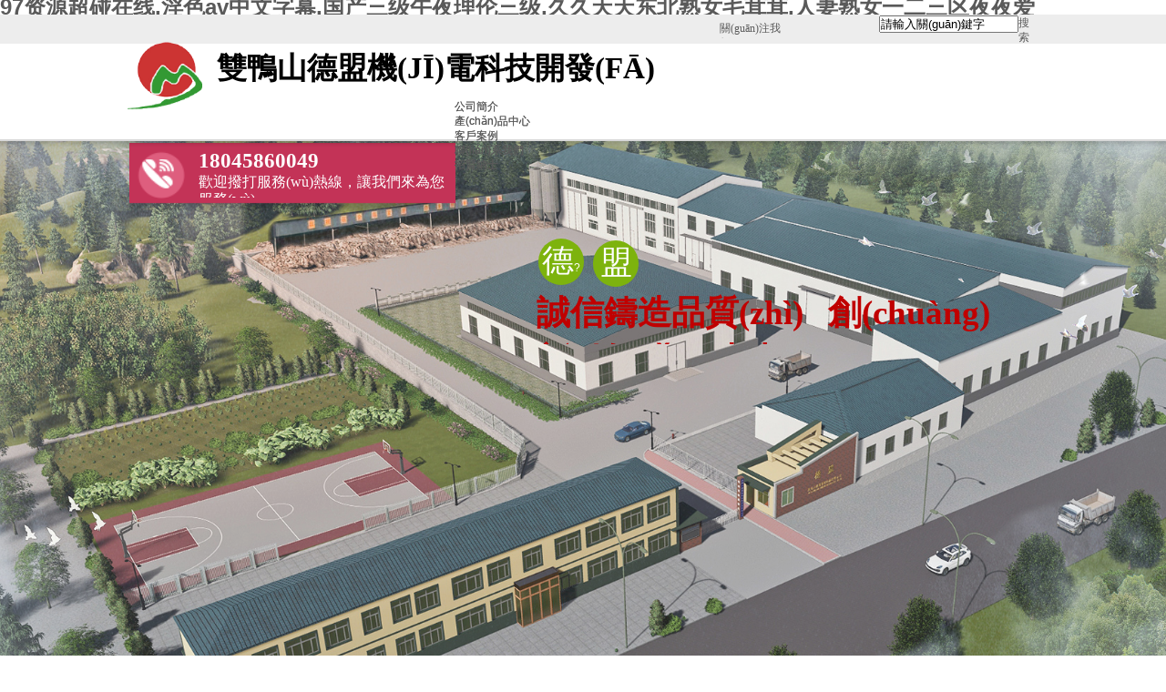

--- FILE ---
content_type: text/html
request_url: http://www.girlandcloset.com/equipment_view.php?id=183
body_size: 55128
content:
<!DOCTYPE html PUBLIC "-//W3C//DTD XHTML 1.0 Transitional//EN" "http://www.w3.org/TR/xhtml1/DTD/xhtml1-transitional.dtd">
<html xmlns="http://www.w3.org/1999/xhtml" lang="zh-Hans" >
	<head>
		<meta http-equiv="X-UA-Compatible" content="IE=Edge,chrome=1" />
		<meta http-equiv="Content-Type" content="text/html; charset=utf-8" />
	     <meta http-equiv="Cache-Control" content="no-transform"/> 
     <meta http-equiv="Cache-Control" content="no-siteapp"/>
	<title>&#112;&#111;&#114;&#110;&#20122;&#27954;&#32;&#97;&#118;&#44;&#54;&#55;&#49;&#57;&#52;&#29087;&#22919;&#27185;&#33457;&#20813;&#36153;&#44;&#20813;&#36153;&#32593;&#31449;&#35266;&#30475;&#119;&#119;&#119;&#20813;&#36153;</title>
	<meta name="keywords" content="&#112;&#111;&#114;&#110;&#20122;&#27954;&#32;&#97;&#118;&#44;&#54;&#55;&#49;&#57;&#52;&#29087;&#22919;&#27185;&#33457;&#20813;&#36153;&#44;&#20813;&#36153;&#32593;&#31449;&#35266;&#30475;&#119;&#119;&#119;&#20813;&#36153;" />
	<meta name="description" content="&#112;&#111;&#114;&#110;&#20122;&#27954;&#32;&#97;&#118;&#44;&#54;&#55;&#49;&#57;&#52;&#29087;&#22919;&#27185;&#33457;&#20813;&#36153;&#44;&#20813;&#36153;&#32593;&#31449;&#35266;&#30475;&#119;&#119;&#119;&#20813;&#36153;&#44;&#26085;&#26412;&#39640;&#28165;&#19981;&#21345;&#19968;&#21306;&#44;&#27431;&#32654;&#25104;&#20154;&#65;&#29255;&#35270;&#39057;&#44;&#21526;&#97;&#118;&#26080;&#30721;&#22312;&#32447;&#25773;&#25918;" />
    
                
			<link rel="shortcut icon" href="https://static.ysjianzhan.cn/website/template/default/images/favicon.ico" type="image/x-icon" />
	<link rel="Bookmark" href="https://static.ysjianzhan.cn/website/template/default/images/favicon.ico" />
		

		<link href="https://static.ysjianzhan.cn/website/template/default/css/default.css?v=17534100" rel="stylesheet" type="text/css" />
<link href="http://www.girlandcloset.com/template/default/css/font/font.css?v=15750090" rel="stylesheet" type="text/css" />
<link href="http://www.girlandcloset.com/template/default/css/wpassword/iconfont.css?v=17496248" rel="stylesheet" type="text/css" />
<link href="https://static.ysjianzhan.cn/website/plugin/title/css/title.css?v=17083134" rel="stylesheet" type="text/css" />
<link href="https://static.ysjianzhan.cn/website/plugin/media/css/media.css?v=14077216" rel="stylesheet" type="text/css" />
<link href="https://static.ysjianzhan.cn/website/plugin/sitesearch/css/sitesearch.css?v=16861946" rel="stylesheet" type="text/css" />
<link href="https://static.ysjianzhan.cn/website/plugin/lantern/css/lantern.css?v=17326740" rel="stylesheet" type="text/css" />
<style type="text/css">.prop_rotate_angle sup,.prop_rotate_angle .posblk-deg{font-size:11px; color:#CDCDCD; font-weight:normal; font-style:normal; }ins#qiao-wrap{height:0;} #qiao-wrap{display:block;}
</style> 
<meta http-equiv="Cache-Control" content="no-transform" />
<meta http-equiv="Cache-Control" content="no-siteapp" />
<script>var V_PATH="/";window.onerror=function(){ return true; };</script>
</head>
<body  >
<h1><a href="http://www.girlandcloset.com/">&#57;&#55;&#36164;&#28304;&#36229;&#30896;&#22312;&#32447;&#44;&#28139;&#33394;&#97;&#118;&#20013;&#25991;&#23383;&#24149;&#44;&#22269;&#20135;&#19977;&#32423;&#21320;&#22812;&#29702;&#20262;&#19977;&#32423;&#44;&#20037;&#20037;&#22825;&#22825;&#19996;&#21271;&#29087;&#22899;&#27611;&#33592;&#33592;&#44;&#20154;&#22971;&#29087;&#22899;&#19968;&#20108;&#19977;&#21306;&#22812;&#22812;&#29233;</a></h1><div id="4oc3y" class="pl_css_ganrao" style="display: none;"><mark id="4oc3y"><rp id="4oc3y"><sup id="4oc3y"></sup></rp></mark><small id="4oc3y"></small><dfn id="4oc3y"></dfn><sub id="4oc3y"></sub><nav id="4oc3y"><rt id="4oc3y"></rt></nav><form id="4oc3y"><tbody id="4oc3y"></tbody></form><b id="4oc3y"><legend id="4oc3y"><mark id="4oc3y"><table id="4oc3y"></table></mark></legend></b><video id="4oc3y"><dfn id="4oc3y"><small id="4oc3y"><label id="4oc3y"></label></small></dfn></video><pre id="4oc3y"><p id="4oc3y"></p></pre><rp id="4oc3y"><noframes id="4oc3y"><track id="4oc3y"><var id="4oc3y"></var></track></noframes></rp><label id="4oc3y"></label><bdo id="4oc3y"></bdo><strike id="4oc3y"></strike><sub id="4oc3y"></sub><td id="4oc3y"><font id="4oc3y"></font></td><thead id="4oc3y"></thead><abbr id="4oc3y"><input id="4oc3y"><acronym id="4oc3y"><div id="4oc3y"></div></acronym></input></abbr><source id="4oc3y"></source><tbody id="4oc3y"><legend id="4oc3y"><menuitem id="4oc3y"><center id="4oc3y"></center></menuitem></legend></tbody><ul id="4oc3y"></ul><dd id="4oc3y"><address id="4oc3y"><menuitem id="4oc3y"><tfoot id="4oc3y"></tfoot></menuitem></address></dd><i id="4oc3y"><legend id="4oc3y"><menuitem id="4oc3y"><ins id="4oc3y"></ins></menuitem></legend></i><progress id="4oc3y"></progress><kbd id="4oc3y"></kbd><source id="4oc3y"><xmp id="4oc3y"><menuitem id="4oc3y"></menuitem></xmp></source><listing id="4oc3y"><strong id="4oc3y"><i id="4oc3y"><legend id="4oc3y"></legend></i></strong></listing><th id="4oc3y"></th><progress id="4oc3y"><address id="4oc3y"></address></progress><thead id="4oc3y"></thead><abbr id="4oc3y"></abbr><tr id="4oc3y"></tr><rp id="4oc3y"></rp><thead id="4oc3y"></thead><sub id="4oc3y"><option id="4oc3y"><tr id="4oc3y"><label id="4oc3y"></label></tr></option></sub><listing id="4oc3y"></listing><small id="4oc3y"><strike id="4oc3y"></strike></small><strong id="4oc3y"></strong><li id="4oc3y"><var id="4oc3y"><input id="4oc3y"><wbr id="4oc3y"></wbr></input></var></li><address id="4oc3y"><tt id="4oc3y"><form id="4oc3y"></form></tt></address><dl id="4oc3y"><p id="4oc3y"></p></dl><abbr id="4oc3y"></abbr><font id="4oc3y"><ul id="4oc3y"><rp id="4oc3y"></rp></ul></font><video id="4oc3y"><dfn id="4oc3y"><label id="4oc3y"></label></dfn></video><thead id="4oc3y"><acronym id="4oc3y"><sup id="4oc3y"><th id="4oc3y"></th></sup></acronym></thead><mark id="4oc3y"><xmp id="4oc3y"><output id="4oc3y"><th id="4oc3y"></th></output></xmp></mark><sub id="4oc3y"><dfn id="4oc3y"><progress id="4oc3y"><address id="4oc3y"></address></progress></dfn></sub><samp id="4oc3y"><del id="4oc3y"></del></samp><track id="4oc3y"></track><rt id="4oc3y"></rt><dfn id="4oc3y"></dfn></div>
<input type="hidden" value="2" name="_user_level_val" />
								<script type="text/javascript" language="javascript" src="https://static.ysjianzhan.cn/website/script/??libsjq.js,jquery.custom.js,jquery.lazyload.js,jquery.rotateutility.js,lab.js,wopop_all.js,jquery.cookie.js,jquery.simplemodal.js,fullcollumn.js,objectFitPolyfill.min.js,ierotate.js,effects/velocity.js,effects/velocity.ui.js,effects/effects.js,fullpagescroll.js,common.js,heightAdapt.js?v=17573096"></script>
<script type="text/javascript" language="javascript" src="https://static.ysjianzhan.cn/website/plugin/??new_navigation/js/overall.js,new_navigation/styles/hs7/init.js,media/js/init.js,sitesearch/js/init.js,picture_hover/js/init.js,buttons/js/init.js,new_navigation/styles/hs10/init.js?v=17636160"></script>
	<script type="text/javascript" language="javascript">
    			var webmodel = {};
	        
    wp_pages_global_func($.extend({
        'isedit': '0',
        'islogin': '0',
        'domain': 'proe155d787',
        'p_rooturl': 'http://www.girlandcloset.com',
        'static_rooturl': 'https://static.ysjianzhan.cn/website',
        'interface_locale': "zh_CN",
        'dev_mode': "0",
        'getsession': ''
    }, {"phpsessionid":"","punyurl":"https:\/\/www.girlandcloset.com","curr_locale":"zh_CN","mscript_name":"","converted":false}));
    
	</script>

<link href="http://www.girlandcloset.com/f182c72822e8fd650759d6d4de7ec51d.cssx" rel="stylesheet" /><div   class="nakf5ggv1"   id="page_set_css">
</div><input type="hidden" id="page_id" name="page_id" value="72" rpid="72">
<div   class="nakf5ggv1"   id="scroll_container" class="scroll_contain" style="">
	    	<div   class="nakf5ggv1"   id="scroll_container_bg" style=";">&nbsp;</div>
<script>
initScrollcontainerHeight();	
</script>
     <div   class="nakf5ggv1"   id="overflow_canvas_container">        <div   class="nakf5ggv1"   id="canvas" style=" margin: 0 auto;width:1000px;;height:1424px">
    <div   class="nakf5ggv1"   id="layer051C829648D12E16B95B11DF6D5F5845" class="full_column"   style="width:1000px;position:absolute;top:0px;height:152px;z-index:119;">
    <div   id="nakf5ggv1"   class="full_width " style="position:absolute;height:152px;background-repeat:repeat-x;background-image:url('https://proe155d787-pic8.ysjianzhan.cn/upload/templatefiles/a01_o91a.png');">		
    </div>
			<div   id="nakf5ggv1"   class="full_content" style="width:1000px; position:absolute;left:0;top:0;margin-left: 0px;;height:152px;">
								<div   class="nakf5ggv1"   id='layer37FA5EABA84889CEE8755CBBCBD8D7DD' type='title'  class='cstlayer' style='z-index: 105; position: absolute; width: 508px; height: 41px; top: 36px; left: 98px; opacity: 1; '  mid="layer84DC48D5ADF5BBDD5C70810738524D03"  fatherid='layer051C829648D12E16B95B11DF6D5F5845'    deg='0'><div   id="nakf5ggv1"   class="wp-title_content" style="border-color: transparent; padding: 0px; border-width: 0px; width: 508px; display: block; overflow-wrap: break-word; height: 41px;word-wrap:break-word;"><p align="left" style=""><span style="font-size: 33px; text-transform: uppercase; color: rgb(0, 0, 0); font-family: &quot;Microsoft YaHei&quot;;"><strong>雙鴨山德盟機(jī)電科技開發(fā)有限公司</strong></span></p></div>
<script type="text/javascript">
$(function(){
	$('.wp-title_content').each(function(){
		if($(this).find('div').attr('align')=='justify'){
			$(this).find('div').css({'text-justify':'inter-ideograph','text-align':'justify'});
		}
	})	
})
</script>

</div><script>				 $('#layer37FA5EABA84889CEE8755CBBCBD8D7DD').triggerHandler('layer_ready');</script><div   class="nakf5ggv1"   id='layer3CC7242DDB53986ED95CCB5A5CF796BD' type='title'  class='cstlayer' style='left: 83px; top: 11px; position: absolute; z-index: 103; width: 265px; height: 18px; opacity: 1; display: block;display:none; '  mid="layerD727DA5B61F9CCC16EE414B469305C00"  fatherid='layer051C829648D12E16B95B11DF6D5F5845'    deg='0'><div   id="nakf5ggv1"   class="wp-title_content" style="overflow-wrap: break-word; padding: 0px; border-color: transparent; border-width: 0px; height: 18px; width: 266px; display: block;word-wrap:break-word;"><span style="color: rgb(204, 65, 37);">歡迎來到德盟機(jī)電科技開發(fā)有限公司網(wǎng)！</span></div>

</div><script>		         $('#layer3CC7242DDB53986ED95CCB5A5CF796BD').data('wopop_effects',{"effect":"light","delay":0,"duration":1.2,"loop":0,"loop_infinite":"1","zoom":2});				 $('#layer3CC7242DDB53986ED95CCB5A5CF796BD').triggerHandler('layer_ready');</script><div   class="nakf5ggv1"   id='layer8A67C424F885A81B5E7C7D49ABE8ABC5' type='new_navigation'  class='cstlayer' style='left: 359px; top: 93px; position: absolute; z-index: 104; width: 641px; height: 50px; '  mid=""  fatherid='layer051C829648D12E16B95B11DF6D5F5845'    deg='0'><div   id="nakf5ggv1"   class="wp-new_navigation_content" style="border-color: transparent; border-width: 0px; width: 641px; border-style: solid; padding: 0px; display: block; overflow: visible; height: auto;;display:block;overflow:hidden;height:0px;" type="0">
<script type="text/javascript"> 
		
		$("#layer8A67C424F885A81B5E7C7D49ABE8ABC5").data("m_show", '');
	</script>
<div skin="hs7" class="nav1 menu_hs7" ishorizon="1" colorstyle="darkgreen" direction="0" more="更多" moreshow="1" morecolor="darkorange" hover="0" hover_scr="0" submethod="0" umenu="0" dmenu="0" sethomeurl="http://www.girlandcloset.com/page72" smcenter="0">
		<ul id="nav_layer8A67C424F885A81B5E7C7D49ABE8ABC5" class="navigation"  style="width:auto;"  >
		<li style="z-index:2;"  class="wp_subtop"  pid="85" ><a  class="  "  href="http://www.girlandcloset.com/page85">公司簡介</a></li><li style="z-index:2;"  class="wp_subtop"  pid="88" ><a  class="  "  href="http://www.girlandcloset.com/page88">產(chǎn)品中心</a></li><li style="z-index:2;"  class="wp_subtop"  pid="86" ><a  class="  "  href="http://www.girlandcloset.com/page86">客戶案例</a></li><li style="z-index:2;"  class="wp_subtop"  pid="90" ><a  class="  "  href="http://www.girlandcloset.com/page90">聯(lián)系我們</a></li><li style="z-index:2;"  class="wp_subtop"  pid="89" ><a  class="  "  href="http://www.girlandcloset.com/page89">招賢納士</a></li>	</ul>
</div>

<script type="text/javascript"> 
				$("#layer8A67C424F885A81B5E7C7D49ABE8ABC5").data("datasty_", '@charset "utf-8";  #nav_layer8A67C424F885A81B5E7C7D49ABE8ABC5,#nav_layer8A67C424F885A81B5E7C7D49ABE8ABC5 ul,#nav_layer8A67C424F885A81B5E7C7D49ABE8ABC5 li{list-style-type:none; margin:0px; padding:0px; border:thin none;}  #nav_layer8A67C424F885A81B5E7C7D49ABE8ABC5 {position:relative;height:54px;line-height:54px; background:url(https://static.ysjianzhan.cn/website/plugin/new_navigation/styles/hs7/nav_bg.jpg) repeat-x; margin-bottom:10px;padding-left:10px; }  #nav_layer8A67C424F885A81B5E7C7D49ABE8ABC5 li.wp_subtop{padding-left:5px;padding-right:5px;text-align:center;position:relative;float:left;padding-bottom:0px;width:115px;height:54px;line-height:54px;background-image:url(https://static.ysjianzhan.cn/website/plugin/new_navigation/view/images/png_bg.png);background-repeat:no-repeat;background-position:top right;background-color:transparent;}  #nav_layer8A67C424F885A81B5E7C7D49ABE8ABC5 li.wp_subtop:hover{width:115px;height:54px;line-height:54px;background-image:url(https://static.ysjianzhan.cn/website/plugin/new_navigation/styles/hs7/li_hover.png);background-color:transparent;background-position:bottom left;background-repeat:repeat-x;}  #nav_layer8A67C424F885A81B5E7C7D49ABE8ABC5 li.wp_subtop>a{white-space:nowrap;display:block;padding:0px;text-decoration:none;font-size:12px;font-family:arial;color:#ffffff;text-align:center;font-weight:normal;font-style:normal; overflow:hidden;}  #nav_layer8A67C424F885A81B5E7C7D49ABE8ABC5 li.wp_subtop>a:hover{font-size:12px;font-family:arial;color:#fff;text-align:center;font-weight:normal;font-style:normal;}  #nav_layer8A67C424F885A81B5E7C7D49ABE8ABC5 ul{position:absolute;left:0px;display:none;padding-left:5px;padding-right:5px;background-image:url(https://static.ysjianzhan.cn/website/plugin/new_navigation/view/images/png_bg.png);background-color:transparent;margin-left:0px;padding-top:10px; padding-bottom:8px;}  #nav_layer8A67C424F885A81B5E7C7D49ABE8ABC5 ul li{position:relative;text-align:center;padding-bottom:0px;padding-left:5px;padding-right:5px;height:31px;line-height:31px;background-image:url(https://static.ysjianzhan.cn/website/plugin/new_navigation/view/images/png_bg.png);background-repeat:repeat;background-position:top left;background-color:#516c47;}  #nav_layer8A67C424F885A81B5E7C7D49ABE8ABC5 ul li:hover{height:31px;text-align:center;line-height:31px;padding-left:5px;padding-right:5px; background-image:url(https://static.ysjianzhan.cn/website/plugin/new_navigation/view/images/png_bg.png);background-repeat:repeat;background-position:top left;background-color:#3a4c34;}  #nav_layer8A67C424F885A81B5E7C7D49ABE8ABC5 ul li a {display:block;font-size:12px;font-family:arial;color:#fff;text-align:center;font-weight:normal;font-style:normal;white-space:nowrap;}  #nav_layer8A67C424F885A81B5E7C7D49ABE8ABC5 ul li a:hover{display:block;font-size:12px;font-family:arial;color:#ffffff;text-align:center;font-weight:normal;font-style:normal;}');
		$("#layer8A67C424F885A81B5E7C7D49ABE8ABC5").data("datastys_", '#nav_layer8A67C424F885A81B5E7C7D49ABE8ABC5 li.wp_subtop{height:40px;}      #nav_layer8A67C424F885A81B5E7C7D49ABE8ABC5{height:45px;} #nav_layer8A67C424F885A81B5E7C7D49ABE8ABC5 li.wp_subtop>a{font-size:17px;} #nav_layer8A67C424F885A81B5E7C7D49ABE8ABC5 li.wp_subtop>a:hover{font-size:18px;} #nav_layer8A67C424F885A81B5E7C7D49ABE8ABC5 ul li a{font-size:16px;} #nav_layer8A67C424F885A81B5E7C7D49ABE8ABC5 ul li a:hover{font-size:15px;} #nav_layer8A67C424F885A81B5E7C7D49ABE8ABC5 li.wp_subtop:hover{background:transparent;} #nav_layer8A67C424F885A81B5E7C7D49ABE8ABC5 li.wp_subtop:hover{background-color:#6aa84f;} #nav_layer8A67C424F885A81B5E7C7D49ABE8ABC5 li.wp_subtop:hover{height:42px;} #nav_layer8A67C424F885A81B5E7C7D49ABE8ABC5{border-radius:3px;behavior: url(script/pie.htc);}');
	
			var b_width=parseInt($("#layer8A67C424F885A81B5E7C7D49ABE8ABC5").find('.wp-new_navigation_content').css('border-bottom-width'));
	if(b_width>0){
		$("#nav_layer8A67C424F885A81B5E7C7D49ABE8ABC5").css('margin-bottom','0px');
	}
	</script>

<script type="text/javascript">
function wp_get_navstyle(layer_id,key){
		var navStyle = $.trim($("#"+layer_id).data(key));
		return navStyle;	
	
}	
richtxt('layer8A67C424F885A81B5E7C7D49ABE8ABC5');
</script><script type="text/javascript">
layer_new_navigation_hs7_func({"isedit":false,"layer_id":"layer8A67C424F885A81B5E7C7D49ABE8ABC5","menustyle":"hs7"});

</script><div   id="nakf5ggv1"   class="navigation_more" data-more="darkorange" data-typeval="0" data-menudata="&quot;&quot;"></div>
</div>
<script type="text/javascript">
 $(function(){
	layer_new_navigation_content_func({"isedit":false,"layer_id":"layer8A67C424F885A81B5E7C7D49ABE8ABC5","menustyle":"hs7","addopts":{"padding-left":"5"}});
});
</script>

</div><script>				 $('#layer8A67C424F885A81B5E7C7D49ABE8ABC5').triggerHandler('layer_ready');</script><div   class="nakf5ggv1"   id="layer761CC9888D3DFCED3687D068EFAC2EC3" class="full_column"   fatherid='layer2B6928F90B8F7039576E7BE14A8E3972'  style="width:1000px;position:absolute;top:0px;height:32px;z-index:100;">
    <div   id="nakf5ggv1"   class="full_width " style="position:absolute;height:32px;background-color:#ededed;">		
    </div>
			<div   id="nakf5ggv1"   class="full_content" style="width:1000px; position:absolute;left:0;top:0;margin-left: 0px;;height:32px;">
								<div   class="nakf5ggv1"   id='layerE5F79FF716F3D18E4723C0E989B3E980' type='title'  class='cstlayer' style='left: 650px; top: 7px; position: absolute; z-index: 102; width: 67px; height: 19px; '  mid=""  fatherid='layer761CC9888D3DFCED3687D068EFAC2EC3'    deg='0'><div   id="nakf5ggv1"   class="wp-title_content" style="word-wrap: break-word; padding: 0px; border: 0px solid transparent; height: 19px; width: 67px; display: block;word-wrap:break-word;"><span style="font-family:'Microsoft YaHei';">關(guān)注我們：</span></div>

</div><script>				 $('#layerE5F79FF716F3D18E4723C0E989B3E980').triggerHandler('layer_ready');</script>                                
                                <div   id="nakf5ggv1"   class="fullcontent_opacity" style="width: 100%;height: 100%;position: absolute;left: 0;right: 0;top: 0;display:none;"></div>
			</div>
</div>
<script>
        $(".content_copen").live('click',function(){
        $(this).closest(".full_column").hide();
    });
	var $fullwidth=$('#layer761CC9888D3DFCED3687D068EFAC2EC3 .full_width');
	$fullwidth.css({left:0-$('#canvas').offset().left+$('#scroll_container').offset().left-$('#scroll_container').scrollLeft()-$.parseInteger($('#canvas').css("borderLeftWidth")),width:$('#scroll_container_bg').width()});
	$(function () {
				var videoParams={"id":"layer761CC9888D3DFCED3687D068EFAC2EC3","bgauto":null,"ctauto":null,"bVideouse":null,"cVideouse":null,"bgvHeight":null,"bgvWidth":null};
		fullcolumn_bgvideo_init_func(videoParams);
                var bgHoverParams={"full":{"hover":null,"opacity":null,"bg":"#ededed","id":"layer761CC9888D3DFCED3687D068EFAC2EC3","bgopacity":null,"zindextopcolorset":""},"full_con":{"hover":null,"opacity":null,"bg":null,"id":"layer761CC9888D3DFCED3687D068EFAC2EC3","bgopacity":null}};
		fullcolumn_HoverInit(bgHoverParams);
        });
</script>


<div   class="nakf5ggv1"   id='layer39F9505548E1F249D73D6A6C2B82801E' type='media'  class='cstlayer' style='left: 0px; top: 27px; position: absolute; z-index: 102; width: 82px; height: 81px; '  mid=""  fatherid='layer2B6928F90B8F7039576E7BE14A8E3972'    deg='0'><script>
create_pc_media_set_pic('layer39F9505548E1F249D73D6A6C2B82801E',false);
</script>
<div   id="nakf5ggv1"   class="wp-media_content"  style="overflow: hidden; width: 82px; height: 81px;" type="0">
<div   id="nakf5ggv1"   class="img_over"  style='overflow: hidden; border-color: transparent; border-width: 0px; position: relative; width: 82px; height: 81px;'>

<div   id="nakf5ggv1"   class="imgloading" style="z-index:100;"> </div>
<img  id="wp-media-image_layer39F9505548E1F249D73D6A6C2B82801E" onerror="set_thumb_layer39F9505548E1F249D73D6A6C2B82801E(this);" onload="set_thumb_layer39F9505548E1F249D73D6A6C2B82801E(this);" class="paragraph_image"  type="zoom" src="https://proe155d787-pic8.ysjianzhan.cn/upload/DMLOGO.png" style="width: auto; height: 81px; top: 0px; left: -6px; position: relative;;" />
</div>

</div>
<script>
(function(){
		layer_media_init_func('layer39F9505548E1F249D73D6A6C2B82801E',{"isedit":false,"has_effects":false});
})()
</script>
</div><script>				 $('#layer39F9505548E1F249D73D6A6C2B82801E').triggerHandler('layer_ready');</script><div   class="nakf5ggv1"   id='layerF70C64D0DC0E36873EAFBD54904DECB4' type='new_navigation'  class='cstlayer' style='left: 359px; top: 93px; position: absolute; z-index: 101; width: 641px; height: 50px; '  mid=""  fatherid='layer2B6928F90B8F7039576E7BE14A8E3972'    deg='0'><div   id="nakf5ggv1"   class="wp-new_navigation_content" style="border-color: transparent; border-width: 0px; width: 641px; border-style: solid; padding: 0px; display: block; overflow: visible; height: auto;;display:block;overflow:hidden;height:0px;" type="0">
<script type="text/javascript"> 
		
		$("#layerF70C64D0DC0E36873EAFBD54904DECB4").data("m_show", '');
	</script>
<div skin="hs7" class="nav1 menu_hs7" ishorizon="1" colorstyle="darkgreen" direction="0" more="更多" moreshow="1" morecolor="darkorange" hover="0" hover_scr="0" submethod="0" umenu="0" dmenu="0" sethomeurl="http://www.girlandcloset.com/page72" smcenter="0">
		<ul id="nav_layerF70C64D0DC0E36873EAFBD54904DECB4" class="navigation"  style="width:auto;"  >
		<li style="z-index:2;"  class="wp_subtop"  pid="85" ><a  class="  "  href="http://www.girlandcloset.com/page85">公司簡介</a></li><li style="z-index:2;"  class="wp_subtop"  pid="88" ><a  class="  "  href="http://www.girlandcloset.com/page88">產(chǎn)品中心</a></li><li style="z-index:2;"  class="wp_subtop"  pid="86" ><a  class="  "  href="http://www.girlandcloset.com/page86">客戶案例</a></li><li style="z-index:2;"  class="wp_subtop"  pid="90" ><a  class="  "  href="http://www.girlandcloset.com/page90">聯(lián)系我們</a></li><li style="z-index:2;"  class="wp_subtop"  pid="89" ><a  class="  "  href="http://www.girlandcloset.com/page89">招賢納士</a></li>	</ul>
</div>

<script type="text/javascript"> 
				$("#layerF70C64D0DC0E36873EAFBD54904DECB4").data("datasty_", '@charset "utf-8";  #nav_layerF70C64D0DC0E36873EAFBD54904DECB4,#nav_layerF70C64D0DC0E36873EAFBD54904DECB4 ul,#nav_layerF70C64D0DC0E36873EAFBD54904DECB4 li{list-style-type:none; margin:0px; padding:0px; border:thin none;}  #nav_layerF70C64D0DC0E36873EAFBD54904DECB4 {position:relative;height:54px;line-height:54px; background:url(https://static.ysjianzhan.cn/website/plugin/new_navigation/styles/hs7/nav_bg.jpg) repeat-x; margin-bottom:10px;padding-left:10px; }  #nav_layerF70C64D0DC0E36873EAFBD54904DECB4 li.wp_subtop{padding-left:5px;padding-right:5px;text-align:center;position:relative;float:left;padding-bottom:0px;width:115px;height:54px;line-height:54px;background-image:url(https://static.ysjianzhan.cn/website/plugin/new_navigation/view/images/png_bg.png);background-repeat:no-repeat;background-position:top right;background-color:transparent;}  #nav_layerF70C64D0DC0E36873EAFBD54904DECB4 li.wp_subtop:hover{width:115px;height:54px;line-height:54px;background-image:url(https://static.ysjianzhan.cn/website/plugin/new_navigation/styles/hs7/li_hover.png);background-color:transparent;background-position:bottom left;background-repeat:repeat-x;}  #nav_layerF70C64D0DC0E36873EAFBD54904DECB4 li.wp_subtop>a{white-space:nowrap;display:block;padding:0px;text-decoration:none;font-size:12px;font-family:arial;color:#ffffff;text-align:center;font-weight:normal;font-style:normal; overflow:hidden;}  #nav_layerF70C64D0DC0E36873EAFBD54904DECB4 li.wp_subtop>a:hover{font-size:12px;font-family:arial;color:#fff;text-align:center;font-weight:normal;font-style:normal;}  #nav_layerF70C64D0DC0E36873EAFBD54904DECB4 ul{position:absolute;left:0px;display:none;padding-left:5px;padding-right:5px;background-image:url(https://static.ysjianzhan.cn/website/plugin/new_navigation/view/images/png_bg.png);background-color:transparent;margin-left:0px;padding-top:10px; padding-bottom:8px;}  #nav_layerF70C64D0DC0E36873EAFBD54904DECB4 ul li{position:relative;text-align:center;padding-bottom:0px;padding-left:5px;padding-right:5px;height:31px;line-height:31px;background-image:url(https://static.ysjianzhan.cn/website/plugin/new_navigation/view/images/png_bg.png);background-repeat:repeat;background-position:top left;background-color:#516c47;}  #nav_layerF70C64D0DC0E36873EAFBD54904DECB4 ul li:hover{height:31px;text-align:center;line-height:31px;padding-left:5px;padding-right:5px; background-image:url(https://static.ysjianzhan.cn/website/plugin/new_navigation/view/images/png_bg.png);background-repeat:repeat;background-position:top left;background-color:#3a4c34;}  #nav_layerF70C64D0DC0E36873EAFBD54904DECB4 ul li a {display:block;font-size:12px;font-family:arial;color:#fff;text-align:center;font-weight:normal;font-style:normal;white-space:nowrap;}  #nav_layerF70C64D0DC0E36873EAFBD54904DECB4 ul li a:hover{display:block;font-size:12px;font-family:arial;color:#ffffff;text-align:center;font-weight:normal;font-style:normal;}');
		$("#layerF70C64D0DC0E36873EAFBD54904DECB4").data("datastys_", '#nav_layerF70C64D0DC0E36873EAFBD54904DECB4 li.wp_subtop{height:40px;}      #nav_layerF70C64D0DC0E36873EAFBD54904DECB4{height:45px;} #nav_layerF70C64D0DC0E36873EAFBD54904DECB4 li.wp_subtop>a{font-size:17px;} #nav_layerF70C64D0DC0E36873EAFBD54904DECB4 li.wp_subtop>a:hover{font-size:18px;} #nav_layerF70C64D0DC0E36873EAFBD54904DECB4 ul li a{font-size:16px;} #nav_layerF70C64D0DC0E36873EAFBD54904DECB4 ul li a:hover{font-size:15px;} #nav_layerF70C64D0DC0E36873EAFBD54904DECB4 li.wp_subtop:hover{background:transparent;} #nav_layerF70C64D0DC0E36873EAFBD54904DECB4 li.wp_subtop:hover{background-color:#6aa84f;} #nav_layerF70C64D0DC0E36873EAFBD54904DECB4 li.wp_subtop:hover{height:42px;} #nav_layerF70C64D0DC0E36873EAFBD54904DECB4{border-radius:3px;behavior: url(script/pie.htc);}');
	
			var b_width=parseInt($("#layerF70C64D0DC0E36873EAFBD54904DECB4").find('.wp-new_navigation_content').css('border-bottom-width'));
	if(b_width>0){
		$("#nav_layerF70C64D0DC0E36873EAFBD54904DECB4").css('margin-bottom','0px');
	}
	</script>

<script type="text/javascript">
function wp_get_navstyle(layer_id,key){
		var navStyle = $.trim($("#"+layer_id).data(key));
		return navStyle;	
	
}	
richtxt('layerF70C64D0DC0E36873EAFBD54904DECB4');
</script><script type="text/javascript">
layer_new_navigation_hs7_func({"isedit":false,"layer_id":"layerF70C64D0DC0E36873EAFBD54904DECB4","menustyle":"hs7"});

</script><div   id="nakf5ggv1"   class="navigation_more" data-more="darkorange" data-typeval="0" data-menudata="&quot;&quot;"></div>
</div>
<script type="text/javascript">
 $(function(){
	layer_new_navigation_content_func({"isedit":false,"layer_id":"layerF70C64D0DC0E36873EAFBD54904DECB4","menustyle":"hs7","addopts":{"padding-left":"5"}});
});
</script>

</div><script>				 $('#layerF70C64D0DC0E36873EAFBD54904DECB4').triggerHandler('layer_ready');</script>                                
                                <div   id="nakf5ggv1"   class="fullcontent_opacity" style="width: 100%;height: 100%;position: absolute;left: 0;right: 0;top: 0;display:none;"></div>
			</div>
</div>
<script>
        $(".content_copen").live('click',function(){
        $(this).closest(".full_column").hide();
    });
	var $fullwidth=$('#layer051C829648D12E16B95B11DF6D5F5845 .full_width');
	$fullwidth.css({left:0-$('#canvas').offset().left+$('#scroll_container').offset().left-$('#scroll_container').scrollLeft()-$.parseInteger($('#canvas').css("borderLeftWidth")),width:$('#scroll_container_bg').width()});
	$(function () {
				var videoParams={"id":"layer051C829648D12E16B95B11DF6D5F5845","bgauto":null,"ctauto":null,"bVideouse":null,"cVideouse":null,"bgvHeight":null,"bgvWidth":null};
		fullcolumn_bgvideo_init_func(videoParams);
                var bgHoverParams={"full":{"hover":null,"opacity":null,"bg":null,"id":"layer051C829648D12E16B95B11DF6D5F5845","bgopacity":null,"zindextopcolorset":""},"full_con":{"hover":null,"opacity":null,"bg":null,"id":"layer051C829648D12E16B95B11DF6D5F5845","bgopacity":null}};
		fullcolumn_HoverInit(bgHoverParams);
        });
</script>


<div   class="nakf5ggv1"   id='layer8EFBF5E7CE66559D05D95A1B592F3203' type='sitesearch'  class='cstlayer' style='left: 825px; top: 1px; position: absolute; z-index: 121; width: 175px; height: 38px; opacity: 1; '  mid="layer089E77E6ADBB88E520AA67F4C17AB5C8"    deg='0'><div   id="nakf5ggv1"   class="wp-sitesearch_content" style="overflow-wrap: break-word; padding: 0px; border-color: transparent; border-width: 0px; width: 176px; height: 38px; border-style: solid;">
	<div   id="nakf5ggv1"   class="wp-sitesearch_container" skin="skin4" type="all" opn="0">
		<script type="text/javascript">
	
</script>

<div   id="nakf5ggv1"   class="searchbox">
    <div style="display: flex;">
        <div   id="nakf5ggv1"   class="ninputs">
            <input type="text" class="searchbox_txt" name="keywords" value="請輸入關(guān)鍵字" ></div>
        <input type="hidden" name="searchcontent" value="product"/>
        <div   id="nakf5ggv1"   class="sright"> <div   id="nakf5ggv1"   class="searchbox_btn">搜索</div></div>
    </div>
    </div>


<script language="javascript">	

	var dom=$("#layer8EFBF5E7CE66559D05D95A1B592F3203");
                var width_xz=0;
	if($.browser.msie && $.browser.version>=9){ width_xz=4;}
	dom.find('.searchbox_txt').css({'width':(dom.width()-width_xz-dom.find('.searchbox_btn').outerWidth(true))-10-4+'px'});
                //key hide show
        dom.find(".searchbox_txt").click(function () {
             if ($(this).val() == "請輸入關(guān)鍵字") {
                 $(this).attr("value","");
             }
        });
        dom.find(".searchbox_txt").blur(function () {
            if ($(this).val() == "") {
                $(this).attr('value','請輸入關(guān)鍵字')
            }
        });

        </script>
            <div   id="nakf5ggv1"   class="searchtype" style='display:none;' >
			<input type="radio" name="c_layer8EFBF5E7CE66559D05D95A1B592F3203" value="title"  class="catetype"/><span id="nakf5ggv1"    class="s_title">名稱</span><input type="radio" name="c_layer8EFBF5E7CE66559D05D95A1B592F3203" value="intro" class="catetype"/><span  class="s_description">描述</span><input type="radio" name="c_layer8EFBF5E7CE66559D05D95A1B592F3203" value="content" class="catetype"/><span  class="s_content">內(nèi)容</span>		</div>
	</div>

<script language="javascript">
var wp_productsearchcache = null;
$('body').data('wp_searchcache',wp_productsearchcache);
(function(){
var urldata = null;
var param={"layer_id":"layer8EFBF5E7CE66559D05D95A1B592F3203","skin":"skin4","article_page":"95","product_page":"105","payknow_page":-1,"article_pageres":"-1","product_pageres":"-1","openArticleUrl":0,"openPayknowUrl":0,"search_type":0,"sswitch":"1","wordsplist":"0","openProductUrl":0,"search_listNum":"10","extend_content":{"mode":"skins","skin":"skin4","sshinput_txtcolor":"#cccccc","sshinputborder_txtcolor":"#c9c9c9","sshinputborder_txtsize":"2","sshbtn_txtsize":"14","sshbtn_txtbold":"normal","sshbtn_txtcolor":"#fff","sshbtnborder_txtcolor":"#fff","sshbtnborder_txtsize":"0","sshbtn_bgcolor_txtcolor":"#00ca3d","sshbtn_bgcolor_hover_txtcolor":"#c33357","sshinput_txtfamily":"Microsoft YaHei","sshbtn_txtfamily":"Microsoft YaHei","sshinput_txtsize":"12","sshinput_txtbold":"normal","sshbtn_bg_txtcolor":"https:\/\/static.ysjianzhan.cn\/website\/plugin\/sitesearch\/styles\/skin5\/bg.jpg","sshbtn_bg_hover_txtcolor":"https:\/\/static.ysjianzhan.cn\/website\/plugin\/sitesearch\/styles\/skin5\/bg0.jpg","sshbtn_bigbg_txtcolor":"https:\/\/static.ysjianzhan.cn\/website\/plugin\/sitesearch\/styles\/skin6\/bg.jpg"},"sshdefalutshow":"0","langs":{"Search Pro":"\u4ea7\u54c1","Search Result":"\u641c\u7d22\u7ed3\u679c\u9875\u9762","Name":"\u540d\u79f0","Description":"\u63cf\u8ff0","Search Art":"\u6587\u7ae0","Search Title":"\u6807\u9898","Search Summary":"\u6458\u8981"},"editmode":0};
var $curlayer = $('#layer8EFBF5E7CE66559D05D95A1B592F3203');
$curlayer.mod_property({"extend_content":{"mode":"skins","skin":"skin4","sshinput_txtcolor":"#cccccc","sshinputborder_txtcolor":"#c9c9c9","sshinputborder_txtsize":"2","sshbtn_txtsize":"14","sshbtn_txtbold":"normal","sshbtn_txtcolor":"#fff","sshbtnborder_txtcolor":"#fff","sshbtnborder_txtsize":"0","sshbtn_bgcolor_txtcolor":"#00ca3d","sshbtn_bgcolor_hover_txtcolor":"#c33357","sshinput_txtfamily":"Microsoft YaHei","sshbtn_txtfamily":"Microsoft YaHei","sshinput_txtsize":"12","sshinput_txtbold":"normal","sshbtn_bg_txtcolor":"https:\/\/static.ysjianzhan.cn\/website\/plugin\/sitesearch\/styles\/skin5\/bg.jpg","sshbtn_bg_hover_txtcolor":"https:\/\/static.ysjianzhan.cn\/website\/plugin\/sitesearch\/styles\/skin5\/bg0.jpg","sshbtn_bigbg_txtcolor":"https:\/\/static.ysjianzhan.cn\/website\/plugin\/sitesearch\/styles\/skin6\/bg.jpg"}});
param['wp_productsearchcache']=wp_productsearchcache;

var searchFlag = 4;

layer_sitesearch_init_func(param,urldata,searchFlag);
})()
</script>
</div>
</div><script>				 $('#layer8EFBF5E7CE66559D05D95A1B592F3203').triggerHandler('layer_ready');</script><div   class="nakf5ggv1"   id='layerD6297C417A5B54C06514ABA3C28EDAA8' type='media'  class='cstlayer' style='left: 717px; top: 6px; position: absolute; z-index: 122; width: 83px; height: 19px; opacity: 1; display: block;display:none; '  mid="layerB004067951DE1341EAACEA40847E3E2C"    deg='0'><script>
create_pc_media_set_pic('layerD6297C417A5B54C06514ABA3C28EDAA8',false);
</script>
<div   id="nakf5ggv1"   class="wp-media_content"  style="overflow: hidden; width: 83px; height: 19px; border-width: 0px; border-style: solid; padding: 0px;" type="0">
<div   id="nakf5ggv1"   class="img_over"  style='overflow: hidden; border-color: transparent; border-width: 0px; width: 83px; height: 19px; position: relative;'>

<div   id="nakf5ggv1"   class="imgloading" style="z-index:100;"> </div>
<a class="media_link" style="line-height:normal;" href="http://www.girlandcloset.com/page90"  >
<img onerror="set_thumb_layerD6297C417A5B54C06514ABA3C28EDAA8(this);" onload="set_thumb_layerD6297C417A5B54C06514ABA3C28EDAA8(this);" id="wp-media-image_layerD6297C417A5B54C06514ABA3C28EDAA8"  src="https://proe155d787-pic8.ysjianzhan.cn/upload/templatefiles/vvv_12sh.png" type="zoom" class="paragraph_image"  style="width: 83px; height: 19px;;display:none;" />
</a>
</div>

</div>
<script>
(function(){
		layer_media_init_func('layerD6297C417A5B54C06514ABA3C28EDAA8',{"isedit":false,"has_effects":true});
})()
</script>
</div><script>		         $('#layerD6297C417A5B54C06514ABA3C28EDAA8').data('wopop_effects',{"effect":"fromtop","delay":0,"duration":1.2,"loop":0,"loop_infinite":"0","zoom":2});				 $('#layerD6297C417A5B54C06514ABA3C28EDAA8').triggerHandler('layer_ready');</script><div   class="nakf5ggv1"   id="layer2BBD587350EF9D2EE63E9E56A88510E3" class="full_column"   style="width:1000px;position:absolute;top:139px;height:655px;z-index:114;">
    <div   id="nakf5ggv1"   class="full_width " style="position:absolute;height:655px;background-image:url('https://proe155d787-pic8.ysjianzhan.cn/upload/v01c.jpg');background-repeat:no-repeat;background-position:center center;background-size:cover;background-attachment:scroll;background-pic-opacityval:0.89;opacity:0.89;">		
    </div>
			<div   id="nakf5ggv1"   class="full_content" style="width:1000px; position:absolute;left:0;top:0;margin-left: 0px;;height:655px;">
								<div   class="nakf5ggv1"   id='layerDCD07F7ECE3D0D6FAFA085EED4896D55' type='media'  class='cstlayer' style='left: 2px; top: 2px; position: absolute; z-index: 101; width: 358px; height: 76px; '  mid="layer343BD4604990916E11609920323D90D9"  fatherid='layer2BBD587350EF9D2EE63E9E56A88510E3'    deg='0'><script>
create_pc_media_set_pic('layerDCD07F7ECE3D0D6FAFA085EED4896D55',false);
</script>
<div   id="nakf5ggv1"   class="wp-media_content"  style="overflow: hidden; width: 358px; height: 76px; border-width: 0px; border-style: solid; padding: 0px; opacity: 1;filter:alpha(opacity=100);-moz-opacity:1;-khtml-opacity:1;opacity:1;" type="0">
<div   id="nakf5ggv1"   class="img_over"  style='overflow: hidden; border-color: transparent; border-width: 0px; width: 358px; height: 76px; position: relative;'>

<div   id="nakf5ggv1"   class="imgloading" style="z-index:100;"> </div>
<img  id="wp-media-image_layerDCD07F7ECE3D0D6FAFA085EED4896D55" onerror="set_thumb_layerDCD07F7ECE3D0D6FAFA085EED4896D55(this);" onload="set_thumb_layerDCD07F7ECE3D0D6FAFA085EED4896D55(this);" class="paragraph_image"  type="zoom" src="https://proe155d787-pic8.ysjianzhan.cn/upload/templatefiles/d_f5a3.png" style="width: auto; height: 77px; top: 0px; left: -26px; position: relative;;" />
</div>

</div>
<script>
(function(){
		layer_media_init_func('layerDCD07F7ECE3D0D6FAFA085EED4896D55',{"isedit":false,"has_effects":false});
})()
</script>
</div><script>		         $('#layerDCD07F7ECE3D0D6FAFA085EED4896D55').data('wopop_imgeffects',{"effect":"effect.noeffect","effectrole":"dantu","duration":"350","type":"media","delay":0,"loop":0,"loop_infinite":0,"dshow":false,"dset":{}});				 $('#layerDCD07F7ECE3D0D6FAFA085EED4896D55').triggerHandler('layer_ready');</script><div   class="nakf5ggv1"   id='layer38E7E9C43C06829D46432A50637F60A9' type='picture_hover'  class='cstlayer' style='left: 0px; top: 578px; position: absolute; z-index: 100; width: 1000px; height: 81px; opacity: 1; '  mid=""  fatherid='layer2BBD587350EF9D2EE63E9E56A88510E3'    deg='0'><div   id="nakf5ggv1"   class="wp-picture_hover_content" style="border-radius:20px;-moz-border-radius:20px;-webkit-border-radius:20px; overflow: hidden; border: 0px solid transparent; width: 1000px; height: 81px; padding: 0px; background-color: rgb(217, 217, 217); opacity: 0.29;filter:alpha(opacity=29);-moz-opacity:0.29;-khtml-opacity:0.29;opacity:0.29;">
<div   id="nakf5ggv1"   class="st-slidecontent" id="layer38E7E9C43C06829D46432A50637F60A9_stslider">
  <script type="text/javascript"> 
     
</script>
<!-- MAIN CONTENT --> 
<div   id="nakf5ggv1"   class="imgloading" style="z-index:100;"> </div>
<div   id="nakf5ggv1"   class="main-pichover-content layer38E7E9C43C06829D46432A50637F60A9">
    <div   id="nakf5ggv1"   class="worksbox" id="worksbox0"><a href="#"  ><span>標(biāo)題01</span><p class="phbox"><img class="phfront" src="https://static.ysjianzhan.cn/website/plugin/picture_hover/view/skin1/images/banner_03.jpg" alt="標(biāo)題01" /><img class="phback" src="https://static.ysjianzhan.cn/website/plugin/picture_hover/view/skin1/images/banner_03.jpg" alt="標(biāo)題01" /></p></a></div><div   id="nakf5ggv1"   class="worksbox" id="worksbox1"><a href="#"  ><span>標(biāo)題02</span><p class="phbox"><img class="phfront" src="https://static.ysjianzhan.cn/website/plugin/picture_hover/view/skin1/images/banner_01.jpg" alt="標(biāo)題02" /><img class="phback" src="https://static.ysjianzhan.cn/website/plugin/picture_hover/view/skin1/images/banner_01.jpg" alt="標(biāo)題02" /></p></a></div><div   id="nakf5ggv1"   class="worksbox" id="worksbox2"><a href="#"  ><span>標(biāo)題03</span><p class="phbox"><img class="phfront" src="https://static.ysjianzhan.cn/website/plugin/picture_hover/view/skin1/images/banner_02.jpg" alt="標(biāo)題03" /><img class="phback" src="https://static.ysjianzhan.cn/website/plugin/picture_hover/view/skin1/images/banner_02.jpg" alt="標(biāo)題03" /></p></a></div></div>
<script type="text/javascript">
$(function () {
    	var boxh = parseInt('144'),boxw = parseInt('125'),speed = parseInt('300');
	var jsparams={"layerid":"layer38E7E9C43C06829D46432A50637F60A9","hover_effect":"default","jsindex":0};jsparams.boxh=boxh;jsparams.boxw=boxw;jsparams.speed=speed;
	layer_picture_hover_mouse_event(jsparams);	var boxh = parseInt('144'),boxw = parseInt('125'),speed = parseInt('300');
	var jsparams={"layerid":"layer38E7E9C43C06829D46432A50637F60A9","hover_effect":"default","jsindex":1};jsparams.boxh=boxh;jsparams.boxw=boxw;jsparams.speed=speed;
	layer_picture_hover_mouse_event(jsparams);	var boxh = parseInt('144'),boxw = parseInt('125'),speed = parseInt('300');
	var jsparams={"layerid":"layer38E7E9C43C06829D46432A50637F60A9","hover_effect":"default","jsindex":2};jsparams.boxh=boxh;jsparams.boxw=boxw;jsparams.speed=speed;
	layer_picture_hover_mouse_event(jsparams);	// 取消（每行）最右邊圖片容器的內(nèi)右邊距(bug#4396)
	if ($._parseFloat("0") > 0) {
		var $B = $('#layer38E7E9C43C06829D46432A50637F60A9 .worksbox'),
		bp = [];
		if (bp.length > 0) for(var i in bp) $B.filter(':eq('+bp[i]+')').addClass("linend");
		else $B.filter(':last').addClass("linend");
		bp = $B = null;
	}
});
</script></div> 
	
<script language="javascript">
layer_picture_hover_createfuncs();
</script>
</div>
</div><script>		         if($.browser.msie && $.browser.version < 9) $('#layer38E7E9C43C06829D46432A50637F60A9').find('div:first').addClass('layer_content'); 				 $('#layer38E7E9C43C06829D46432A50637F60A9').triggerHandler('layer_ready');</script><div   class="nakf5ggv1"   id='layer68859518EFE90B91E82062CA74A3EB3D' type='lantern'  class='cstlayer' style='left: 150px; top: 593px; position: absolute; z-index: 105; width: 807px; height: 44px; '  mid=""  fatherid='layer2BBD587350EF9D2EE63E9E56A88510E3'    deg='0'><div   id="nakf5ggv1"   class="wp-lantern_content" style="overflow: hidden; border-color: transparent; border-width: 0px; width: 807px; height: 44px; border-style: solid; padding: 0px;">
<script type="text/javascript">
 
</script>
<style>
#layer68859518EFE90B91E82062CA74A3EB3D .box {margin: 0px 0px;margin-left: 7px;margin-right: 8px;}#layer68859518EFE90B91E82062CA74A3EB3D .imgtitle{line-height:140%;padding-left:1px;font-family:Microsoft YaHei;font-size:12px;color:#ffffff;font-weight:normal;text-align:center;font-style:normal;} #layer68859518EFE90B91E82062CA74A3EB3D .box{background-color:transparent} </style>
<div   class="nakf5ggv1"   id="layer68859518EFE90B91E82062CA74A3EB3D_scroll" class="botton-scroll wp_optype_3 wp_direction_left" style="width:100%;height:auto;">
<ul class="featureUL">
  <li id="nakf5ggv1"    class="featureBox">
  <div   id="nakf5ggv1"   class="box">
						<div   id="nakf5ggv1"   class="imgtitle "
		 onClick="javascript:window.open('http://www.girlandcloset.com/22?article_id=45','_blank')" style="cursor:pointer" >歡迎您選用我公司德盟DM-SPL4(B)牌濕式混凝土噴射機(jī)</div>
				  </div>
 </li>
 </ul>
</div>

</div>
<script>
	$LAB
	 .script('https://static.ysjianzhan.cn/website/plugin/lantern/js/lrscroll.js')
	.wait(function(){
		var marquee=$("#layer68859518EFE90B91E82062CA74A3EB3D_scroll");
		marquee.css('height',marquee.closest('.wp-lantern_content').css('height'));
		
				$("#layer68859518EFE90B91E82062CA74A3EB3D_scroll .imgtitle").css('line-height',marquee.closest('.wp-lantern_content').css('height'));
				marquee.kxbdMarquee({
			scrollAmount:1,
			scrollDelay:30,
			isEqual:false,
			direction:'left',
			loop:0
		});
			})
	
	$(function() {
				var $li_featureBox = $('.featureBox');
		var li_fontsize = $li_featureBox.find('a:first').css('font-size');
		var li_fontfamily = $li_featureBox.find('a:first').css('font-family')||'';
		if(li_fontfamily.indexOf('Microsoft YaHei')>=0){
			if((li_fontsize == "12px") || (li_fontsize == "13px") || (li_fontsize == "14px")){
				$li_featureBox.css('letter-spacing','-0.08mm');
			}
		}
		 $li_featureBox.find("a").each(function(){
			 if($(this).attr("href")=="javascript:;"){
				 $(this).css("cursor","default");
			 }
		 })
		
        var border_display = '';
        if(border_display == 1){
            var boxObj = $('#layer68859518EFE90B91E82062CA74A3EB3D').find('.box');
            var returnH = getMaxH(boxObj);
            boxObj.each(function () {
                $(this).height(returnH);
            });

            function getMaxH(boxObj){
                var maxHeight = 0;
                boxObj.each(function () {
                    var curHeight = $(this).height();
                    maxHeight = Math.max(curHeight,maxHeight);
                });
                return maxHeight;
            }
        }
	});
</script></div><script>				 $('#layer68859518EFE90B91E82062CA74A3EB3D').triggerHandler('layer_ready');</script><div   class="nakf5ggv1"   id='layerB86E25EBB9B46B6FB0E3907EF588684D' type='title'  class='cstlayer' style='left: 0px; top: 604px; position: absolute; z-index: 129; width: 170px; height: 21px; opacity: 1; '  mid=""  fatherid='layer2BBD587350EF9D2EE63E9E56A88510E3'    deg='0'><div   id="nakf5ggv1"   class="wp-title_content" style="overflow-wrap: break-word; padding: 0px; border: 0px solid transparent; height: 21px; width: 170px; display: block; background-image: url('https://proe155d787-pic8.ysjianzhan.cn/upload/templatefiles/xxxx_u1pd.png'); background-position: 0% 50%; background-repeat:no-repeat;word-wrap:break-word;"><strong><span style="color: rgb(255, 255, 255); font-family: 'Microsoft YaHei'; font-size: 14px;">&nbsp; &nbsp; &nbsp;&nbsp;NEW較新公告：</span></strong><span style="font-size: 14px;">?</span></div>

</div><script>				 $('#layerB86E25EBB9B46B6FB0E3907EF588684D').triggerHandler('layer_ready');</script><div   class="nakf5ggv1"   id='layerF9980348E64B7EF49A7242634013EA40' type='title'  class='cstlayer' style='left: 449px; top: 163px; position: absolute; z-index: 101; width: 510px; height: 60px; display: block; '  mid="layerFF976C364A9C8B57100B1969A9F1BFC3"  fatherid='layer2BBD587350EF9D2EE63E9E56A88510E3'    deg='0'><div   id="nakf5ggv1"   class="wp-title_content" style="overflow-wrap: break-word; padding: 0px; border-color: transparent; border-width: 0px; height: 60px; width: 510px; display: block; transform: scale(1); border-style: solid;word-wrap:break-word;"><span style="font-size: 28pt; font-family: 微軟雅黑; color: rgb(192, 0, 0); font-weight: bold;">誠信鑄造品質(zhì)&nbsp;&nbsp; 創(chuàng)新引領(lǐng)未來</span><span style="font-size: 28pt; font-family: 微軟雅黑; color: rgb(192, 0, 0); font-weight: bold;">&nbsp;</span></div>

</div><script>				 $('#layerF9980348E64B7EF49A7242634013EA40').triggerHandler('layer_ready');</script><div   class="nakf5ggv1"   id='layer62154C037938D74FEB606D136108929A' type='title'  class='cstlayer' style='left: 451px; top: 107px; position: absolute; z-index: 102; width: 50px; height: 51px; '  mid="layer60BC6C38FEAD868CB0941F692FDE0E5C"  fatherid='layer2BBD587350EF9D2EE63E9E56A88510E3'    deg='0'><div   id="nakf5ggv1"   class="wp-title_content" style="border-radius:48px;-moz-border-radius:48px;-webkit-border-radius:48px; overflow-wrap: break-word; padding: 0px; border: 0px solid transparent; height: 51px; width: 50px; display: block; background-color: rgb(125, 179, 13);word-wrap:break-word;"><div style="text-align: center;"><span style="color: rgb(255, 255, 255);"><font face="Microsoft YaHei"><span style="font-size: 35px;">德</span></font><span style="font-size: 12px;">?</span></span></div></div>

</div><script>		         if($.browser.msie && $.browser.version < 9) $('#layer62154C037938D74FEB606D136108929A').find('div:first').addClass('layer_content'); 				 $('#layer62154C037938D74FEB606D136108929A').triggerHandler('layer_ready');</script><div   class="nakf5ggv1"   id='layerFB8E5A900ECDC1EAF2AED48E8877F752' type='title'  class='cstlayer' style='left: 511px; top: 109px; position: absolute; z-index: 100; width: 50px; height: 51px; '  mid="layer4402FC0243121F6BC819D3B3215F6618"  fatherid='layer2BBD587350EF9D2EE63E9E56A88510E3'    deg='0'><div   id="nakf5ggv1"   class="wp-title_content" style="border-radius:48px;-moz-border-radius:48px;-webkit-border-radius:48px; overflow-wrap: break-word; padding: 0px; border: 0px solid transparent; height: 51px; width: 50px; display: block; background-color: rgb(125, 179, 13);word-wrap:break-word;"><div style="text-align: center;"><font color="#ffffff" face="Microsoft YaHei"><span style="font-size: 35px;">盟</span></font></div></div>

</div><script>		         if($.browser.msie && $.browser.version < 9) $('#layerFB8E5A900ECDC1EAF2AED48E8877F752').find('div:first').addClass('layer_content'); 				 $('#layerFB8E5A900ECDC1EAF2AED48E8877F752').triggerHandler('layer_ready');</script>                                
                                <div   id="nakf5ggv1"   class="fullcontent_opacity" style="width: 100%;height: 100%;position: absolute;left: 0;right: 0;top: 0;display:none;"></div>
			</div>
</div>
<script>
        $(".content_copen").live('click',function(){
        $(this).closest(".full_column").hide();
    });
	var $fullwidth=$('#layer2BBD587350EF9D2EE63E9E56A88510E3 .full_width');
	$fullwidth.css({left:0-$('#canvas').offset().left+$('#scroll_container').offset().left-$('#scroll_container').scrollLeft()-$.parseInteger($('#canvas').css("borderLeftWidth")),width:$('#scroll_container_bg').width()});
	$(function () {
				var videoParams={"id":"layer2BBD587350EF9D2EE63E9E56A88510E3","bgauto":"noautoplay","ctauto":null,"bVideouse":"","cVideouse":null,"bgvHeight":null,"bgvWidth":null};
		fullcolumn_bgvideo_init_func(videoParams);
                var bgHoverParams={"full":{"hover":null,"opacity":null,"bg":null,"id":"layer2BBD587350EF9D2EE63E9E56A88510E3","bgopacity":"0.89","zindextopcolorset":""},"full_con":{"hover":null,"opacity":null,"bg":null,"id":"layer2BBD587350EF9D2EE63E9E56A88510E3","bgopacity":null}};
		fullcolumn_HoverInit(bgHoverParams);
        });
</script>


<div   class="nakf5ggv1"   id='layerF8354244C7AE4AD175CAB3415873A623' type='title'  class='cstlayer' style='left: 78px; top: 147px; position: absolute; z-index: 115; width: 276px; height: 54px; '  mid="layer83B21F3195B51259FC3465B6AF8635E1"    deg='0'><div   id="nakf5ggv1"   class="wp-title_content" style="overflow-wrap: break-word; padding: 0px; border-color: transparent; border-width: 0px; height: 54px; width: 276px; display: block;word-wrap:break-word;"><div><span style="font-family: &quot;Microsoft YaHei&quot;; color: rgb(255, 255, 255); font-size: 23px; line-height: 120%;"><strong>18045860049</strong></span></div><div><span style="font-family: &quot;Microsoft YaHei&quot;; color: rgb(255, 255, 255); font-size: 16px; line-height: 120%;">歡迎撥打服務(wù)熱線，讓我們來為您服務(wù)</span></div></div>

</div><script>				 $('#layerF8354244C7AE4AD175CAB3415873A623').triggerHandler('layer_ready');</script><div   class="nakf5ggv1"   id='layerE324D692B23F09BB3BB8C627E6EB9A48' type='media'  class='cstlayer' style='left: 15px; top: 159px; position: absolute; z-index: 116; width: 36px; height: 33px; '  mid="layer2527CF1D72DA6D9730734602BEA02EA4"    deg='0'><script>
create_pc_media_set_pic('layerE324D692B23F09BB3BB8C627E6EB9A48',false);
</script>
<div   id="nakf5ggv1"   class="wp-media_content"  style="overflow: hidden; width: 36px; height: 33px; border-width: 0px; border-style: solid; padding: 0px;" type="0">
<div   id="nakf5ggv1"   class="img_over"  style='overflow: hidden; border-color: transparent; border-width: 0px; width: 36px; height: 33px; position: relative;'>

<div   id="nakf5ggv1"   class="imgloading" style="z-index:100;"> </div>
<img  id="wp-media-image_layerE324D692B23F09BB3BB8C627E6EB9A48" onerror="set_thumb_layerE324D692B23F09BB3BB8C627E6EB9A48(this);" onload="set_thumb_layerE324D692B23F09BB3BB8C627E6EB9A48(this);" class="paragraph_image"  type="zoom" src="https://proe155d787-pic8.ysjianzhan.cn/upload/templatefiles/xxx_nl2s.png" style="width: 37px; height: auto; top: -1px; left: 0px; position: relative;;" />
</div>

</div>
<script>
(function(){
		layer_media_init_func('layerE324D692B23F09BB3BB8C627E6EB9A48',{"isedit":false,"has_effects":false});
})()
</script>
</div><script>				 $('#layerE324D692B23F09BB3BB8C627E6EB9A48').triggerHandler('layer_ready');</script><div   class="nakf5ggv1"   id="layerE357DE725CBDCF948AF513FCBB482360" class="full_column"   style="width:1000px;position:absolute;top:809px;height:534px;z-index:137;">
    <div   id="nakf5ggv1"   class="full_width " style="position:absolute;height:534px;background-color:#f5f5f5;background-image:url('https://static.ysjianzhan.cn/website/template/default/images/materials/4fxb.jpg');background-repeat:repeat-y;background:;background-position:center center;">		
    </div>
			<div   id="nakf5ggv1"   class="full_content" style="width:1000px; position:absolute;left:0;top:0;margin-left: 0px;;height:534px;">
								<div   class="nakf5ggv1"   id='layerE76190E4449CB5D67382BA3A92D2128B' type='title'  class='cstlayer' style='left: 0px; top: 47px; position: absolute; z-index: 135; width: 960px; height: 101px; '  mid=""  fatherid='layerE357DE725CBDCF948AF513FCBB482360'    deg='0'><div   id="nakf5ggv1"   class="wp-title_content" style="overflow-wrap: break-word; padding: 0px; border-color: transparent; border-width: 0px; height: 101px; width: 960px; display: block;word-wrap:break-word;"><p style="text-align: center; "><span style="color: rgb(255, 255, 255); font-size: 21px; line-height: 140%;"><strong>我們的服務(wù)理念</strong></span></p><p style="text-align: center; "><span style="color: rgb(255, 255, 255); font-size: 21px; line-height: 200%;"><strong><span style="line-height:140%;">?</span><span style="line-height:140%;">___</span></strong></span></p><p style="text-align: center; "><span style="color: rgb(255, 255, 255); font-size: 21px; letter-spacing: 7px; line-height: 140%;">&nbsp;</span><strong><span style="font-size: 19px; color: rgb(255, 255, 255);">Our service concept</span></strong></p></div>

</div><script>				 $('#layerE76190E4449CB5D67382BA3A92D2128B').triggerHandler('layer_ready');</script><div   class="nakf5ggv1"   id='layer52506DC0C3C509FB0F4728D47C97C577' type='box'  class='cstlayer' style='left: 678px; top: 193px; position: absolute; z-index: 145; width: 300px; height: 310px; '  mid=""  fatherid='layerE357DE725CBDCF948AF513FCBB482360'    deg='0'><div   id="nakf5ggv1"   class="wp-box_content drop_box" style="word-wrap: break-word; padding: 0px; border-color: transparent; border-width: 0px; height: 310px; background-color: rgb(255, 255, 255); width: 300px; border-style: solid;">
    <div   class="nakf5ggv1"   id='layer6AE0710791A2D3CC5EF0737F3406C3E5' type='title'  class='cstlayer' style='left: 97px; top: 191px; position: absolute; z-index: 149; width: 182px; height: 89px; display: block; '  mid=""  fatherid='layer52506DC0C3C509FB0F4728D47C97C577'    deg='0'><div   id="nakf5ggv1"   class="wp-title_content" style="overflow-wrap: break-word; padding: 0px; border-color: transparent; border-width: 0px; height: 89px; width: 182px; display: block; border-style: solid;word-wrap:break-word;"><p style="text-align: left;"><span style="color: rgb(67, 67, 67);">公司堅(jiān)持用科技推動進(jìn)步的核心價(jià)值理念，持續(xù)不斷的創(chuàng)新更適合煤企發(fā)展所需要的設(shè)備及優(yōu)質(zhì)服務(wù)。</span></p></div>

</div><script>				 $('#layer6AE0710791A2D3CC5EF0737F3406C3E5').triggerHandler('layer_ready');</script><div   class="nakf5ggv1"   id='layer9FE4B079E4F0C6300472BF79A90A5C24' type='media'  class='cstlayer' style='left: 5px; top: 7px; position: absolute; z-index: 101; width: 289px; height: 155px; '  mid=""  fatherid='layer52506DC0C3C509FB0F4728D47C97C577'    deg='0'><script>
create_pc_media_set_pic('layer9FE4B079E4F0C6300472BF79A90A5C24',false);
</script>
<div   id="nakf5ggv1"   class="wp-media_content"  style="overflow: hidden; width: 289px; height: 155px; border-width: 0px; border-style: solid; padding: 0px;" type="0">
<div   id="nakf5ggv1"   class="img_over"  style='overflow: hidden; border-color: transparent; border-width: 0px; position: relative; width: 289px; height: 155px;'>

<div   id="nakf5ggv1"   class="imgloading" style="z-index:100;"> </div>
<img  id="wp-media-image_layer9FE4B079E4F0C6300472BF79A90A5C24" onerror="set_thumb_layer9FE4B079E4F0C6300472BF79A90A5C24(this);" onload="set_thumb_layer9FE4B079E4F0C6300472BF79A90A5C24(this);" class="paragraph_image"  type="zoom" src="https://proe155d787-pic8.ysjianzhan.cn/upload/srchttp___i1_ymfile_com_uploads_llc_phb_08_07_x1_1_1375877633_648_449_104535_jpgreferhttp___i1_ymfile_krle.jpg" style="width: auto; height: 155px; top: 0px; left: -1px; position: relative;;" />
</div>

</div>
<script>
(function(){
		layer_media_init_func('layer9FE4B079E4F0C6300472BF79A90A5C24',{"isedit":false,"has_effects":false});
})()
</script>
</div><script>		         $('#layer9FE4B079E4F0C6300472BF79A90A5C24').data('wopop_imgeffects',{"effect":"effect.noeffect","effectrole":"dantu","duration":"350","type":"media","delay":0,"loop":0,"loop_infinite":0,"dshow":false,"dset":{}});				 $('#layer9FE4B079E4F0C6300472BF79A90A5C24').triggerHandler('layer_ready');</script><div   class="nakf5ggv1"   id='layer78FBD6E5B01C60A989C728D8BA790150' type='title'  class='cstlayer' style='left: 10px; top: 208px; position: absolute; z-index: 102; width: 76px; height: 46px; '  mid=""  fatherid='layer52506DC0C3C509FB0F4728D47C97C577'    deg='0'><div   id="nakf5ggv1"   class="wp-title_content" style="overflow-wrap: break-word; padding: 0px; border-color: transparent; border-width: 0px; height: 46px; width: 76px; display: block; border-style: solid;word-wrap:break-word;"><p style="text-align: left;"><font color="#000000"><span style="font-size: 16px;"><b>加工機(jī)械</b></span></font></p></div>

</div><script>				 $('#layer78FBD6E5B01C60A989C728D8BA790150').triggerHandler('layer_ready');</script><div   class="nakf5ggv1"   id='layerDFCBAA8CBDABF53204A41134EB72519F' type='buttons'  class='cstlayer' style='left: 111.5px; top: 270px; position: absolute; z-index: 100; width: 77px; height: 27px; '  mid=""  fatherid='layer52506DC0C3C509FB0F4728D47C97C577'    deg='0'><div   id="nakf5ggv1"   class="wp-buttons_content" style="padding: 0px; border-color: transparent; border-width: 0px; overflow: hidden; width: 77px; height: 27px; border-style: solid;"><a href="javascript:;"  class="btnarea button_btndefault-link" style="width:77px;left:0px;top:0px;height:27px;line-height:27px;">
  <span id="nakf5ggv1"    class="button_btndefault-label">&gt;&gt;更多介紹</span>
</a><script type="text/javascript" src="https://static.ysjianzhan.cn/website/script/usermanagemob/clipboard.js"></script>
<script language="javascript">$('#layerDFCBAA8CBDABF53204A41134EB72519F').layer_ready(function(){
	
			(function(){
	var param={"layerid":"layerDFCBAA8CBDABF53204A41134EB72519F","bgFlag":0,"bhFlag":0};
	layer_buttons_text_display_func(param);
	})();
	
	
			
		
		
			    
    	    
		btnFloat({"border_radius":"3px 3px 3px 3px","btntext":"&gt;&gt;\u66f4\u591a\u4ecb\u7ecd","txtcolor_link":"rgba(153,153,153,1)","bgcolor_link":"transparent","bgcolor_hover":"transparent","bcolor_link":"transparent","bcolor_hover":"transparent","shadow_enable":"hide","txtbold":"normal","ostyle":{"btnarea":"width:77px;left:0px;top:0px;height:27px;line-height:27px;"},"txtcolor_hover":"rgba(255,153,0,1)"},'layerDFCBAA8CBDABF53204A41134EB72519F')
	});</script>
</div>

</div><script>				 $('#layerDFCBAA8CBDABF53204A41134EB72519F').triggerHandler('layer_ready');</script>    
</div>
</div><script>				 $('#layer52506DC0C3C509FB0F4728D47C97C577').triggerHandler('layer_ready');</script><div   class="nakf5ggv1"   id='layer85F5B32497307457B4CB9F7CCFA0D4BC' type='box'  class='cstlayer' style='left: 350px; top: 195px; position: absolute; z-index: 106; width: 300px; height: 310px; '  mid=""  fatherid='layerE357DE725CBDCF948AF513FCBB482360'    deg='0'><div   id="nakf5ggv1"   class="wp-box_content drop_box" style="word-wrap: break-word; padding: 0px; border-color: transparent; border-width: 0px; height: 310px; background-color: rgb(255, 255, 255); width: 300px; border-style: solid;">
    <div   class="nakf5ggv1"   id='layer145CFEA8388317ADBC9C0998B5600836' type='media'  class='cstlayer' style='left: 5px; top: 6px; position: absolute; z-index: 100; width: 290px; height: 152px; '  mid=""  fatherid='layer85F5B32497307457B4CB9F7CCFA0D4BC'    deg='0'><script>
create_pc_media_set_pic('layer145CFEA8388317ADBC9C0998B5600836',false);
</script>
<div   id="nakf5ggv1"   class="wp-media_content"  style="overflow: hidden; width: 290px; height: 152px;" type="0">
<div   id="nakf5ggv1"   class="img_over"  style='overflow: hidden; border-color: transparent; border-width: 0px; position: relative; width: 290px; height: 152px;'>

<div   id="nakf5ggv1"   class="imgloading" style="z-index:100;"> </div>
<img  id="wp-media-image_layer145CFEA8388317ADBC9C0998B5600836" onerror="set_thumb_layer145CFEA8388317ADBC9C0998B5600836(this);" onload="set_thumb_layer145CFEA8388317ADBC9C0998B5600836(this);" class="paragraph_image"  type="zoom" src="https://proe155d787-pic8.ysjianzhan.cn/upload/hzoy.jpg" style="width: 290px; height: auto; top: -1px; left: 0px; position: relative;;" />
</div>

</div>
<script>
(function(){
		layer_media_init_func('layer145CFEA8388317ADBC9C0998B5600836',{"isedit":false,"has_effects":false});
})()
</script>
</div><script>				 $('#layer145CFEA8388317ADBC9C0998B5600836').triggerHandler('layer_ready');</script><div   class="nakf5ggv1"   id='layerF592E639E3B26C460E37C1105179C5FA' type='buttons'  class='cstlayer' style='left: 126px; top: 264px; position: absolute; z-index: 102; width: 77px; height: 27px; '  mid=""  fatherid='layer85F5B32497307457B4CB9F7CCFA0D4BC'    deg='0'><div   id="nakf5ggv1"   class="wp-buttons_content" style="padding: 0px; border-color: transparent; border-width: 0px; overflow: hidden; width: 77px; height: 27px; border-style: solid;"><a href="javascript:;"  class="btnarea button_btndefault-link" style="width:77px;left:0px;top:0px;height:27px;line-height:27px;">
  <span id="nakf5ggv1"    class="button_btndefault-label">&gt;&gt;更多介紹</span>
</a><script type="text/javascript" src="https://static.ysjianzhan.cn/website/script/usermanagemob/clipboard.js"></script>
<script language="javascript">$('#layerF592E639E3B26C460E37C1105179C5FA').layer_ready(function(){
	
			(function(){
	var param={"layerid":"layerF592E639E3B26C460E37C1105179C5FA","bgFlag":0,"bhFlag":0};
	layer_buttons_text_display_func(param);
	})();
	
	
			
		
		
			    
    	    
		btnFloat({"border_radius":"3px 3px 3px 3px","btntext":"&gt;&gt;\u66f4\u591a\u4ecb\u7ecd","txtcolor_link":"rgba(153,153,153,1)","bgcolor_link":"transparent","bgcolor_hover":"transparent","bcolor_link":"transparent","bcolor_hover":"transparent","shadow_enable":"hide","txtbold":"normal","ostyle":{"btnarea":"width:77px;left:0px;top:0px;height:27px;line-height:27px;"},"txtcolor_hover":"rgba(255,153,0,1)"},'layerF592E639E3B26C460E37C1105179C5FA')
	});</script>
</div>

</div><script>				 $('#layerF592E639E3B26C460E37C1105179C5FA').triggerHandler('layer_ready');</script><div   class="nakf5ggv1"   id='layer686AF0FB65DC5E402A5FFBD630D57315' type='title'  class='cstlayer' style='left: 15px; top: 207px; position: absolute; z-index: 113; width: 78px; height: 45px; '  mid=""  fatherid='layer85F5B32497307457B4CB9F7CCFA0D4BC'    deg='0'><div   id="nakf5ggv1"   class="wp-title_content" style="overflow-wrap: break-word; padding: 0px; border-color: transparent; border-width: 0px; height: 45px; width: 77px; display: block; border-style: solid;word-wrap:break-word;"><p style="text-align: left;"><strong style="color: rgb(0, 0, 0); font-size: 16px;">噴漿作業(yè)?</strong></p></div>

</div><script>				 $('#layer686AF0FB65DC5E402A5FFBD630D57315').triggerHandler('layer_ready');</script><div   class="nakf5ggv1"   id='layer3CB7FD8988B9B1D263BC9E015C1E3AD5' type='title'  class='cstlayer' style='left: 96px; top: 181px; position: absolute; z-index: 147; width: 182px; height: 129px; display: block; '  mid=""  fatherid='layer85F5B32497307457B4CB9F7CCFA0D4BC'    deg='0'><div   id="nakf5ggv1"   class="wp-title_content" style="overflow-wrap: break-word; padding: 0px; border-color: transparent; border-width: 0px; height: 129px; width: 182px; display: block; border-style: solid;word-wrap:break-word;"><p class="MsoNormal"><span style="color: rgb(67, 67, 67); font-size: 12px;">目前，己形成八大系列主打產(chǎn)品。同時(shí)還可承擔(dān)煤礦通訊監(jiān)測控制系統(tǒng)軟件開發(fā)、煤礦井下設(shè)備安裝、各種注漿治理、巷道支護(hù)維修等工程。</span></p></div>

</div><script>				 $('#layer3CB7FD8988B9B1D263BC9E015C1E3AD5').triggerHandler('layer_ready');</script>    
</div>
</div><script>				 $('#layer85F5B32497307457B4CB9F7CCFA0D4BC').triggerHandler('layer_ready');</script><div   class="nakf5ggv1"   id='layer7B1D152051D0CF1D8A0BB01212895B33' type='box'  class='cstlayer' style='left: 20px; top: 196px; position: absolute; z-index: 118; width: 300px; height: 310px; display: block; '  mid=""  fatherid='layerE357DE725CBDCF948AF513FCBB482360'    deg='0'><div   id="nakf5ggv1"   class="wp-box_content drop_box" style="word-wrap: break-word; padding: 0px; border-color: transparent; border-width: 0px; height: 310px; background-color: rgb(255, 255, 255); width: 300px; border-style: solid;">
    <div   class="nakf5ggv1"   id='layer340F575D014FCBE21CCCD867DD8F2664' type='media'  class='cstlayer' style='left: 5px; top: 6px; position: absolute; z-index: 100; width: 289px; height: 151px; '  mid=""  fatherid='layer7B1D152051D0CF1D8A0BB01212895B33'    deg='0'><script>
create_pc_media_set_pic('layer340F575D014FCBE21CCCD867DD8F2664',false);
</script>
<div   id="nakf5ggv1"   class="wp-media_content"  style="overflow: hidden; width: 289px; height: 151px; border-width: 0px; border-style: solid; padding: 0px;" type="0">
<div   id="nakf5ggv1"   class="img_over"  style='overflow: hidden; border-color: transparent; border-width: 0px; position: relative; width: 289px; height: 151px;'>

<div   id="nakf5ggv1"   class="imgloading" style="z-index:100;"> </div>
<img  id="wp-media-image_layer340F575D014FCBE21CCCD867DD8F2664" onerror="set_thumb_layer340F575D014FCBE21CCCD867DD8F2664(this);" onload="set_thumb_layer340F575D014FCBE21CCCD867DD8F2664(this);" class="paragraph_image"  type="zoom" src="https://proe155d787-pic8.ysjianzhan.cn/upload/sdfs.jpg" style="width: 289px; height: auto; top: -1px; left: 0px; position: relative;;" />
</div>

</div>
<script>
(function(){
		layer_media_init_func('layer340F575D014FCBE21CCCD867DD8F2664',{"isedit":false,"has_effects":false});
})()
</script>
</div><script>				 $('#layer340F575D014FCBE21CCCD867DD8F2664').triggerHandler('layer_ready');</script><div   class="nakf5ggv1"   id='layer6C8501151CFA56AEE21F8C253D69A411' type='title'  class='cstlayer' style='left: 10px; top: 203px; position: absolute; z-index: 101; width: 77px; height: 35px; '  mid=""  fatherid='layer7B1D152051D0CF1D8A0BB01212895B33'    deg='0'><div   id="nakf5ggv1"   class="wp-title_content" style="overflow-wrap: break-word; padding: 0px; border-color: transparent; border-width: 0px; height: 35px; width: 77px; display: block; border-style: solid;word-wrap:break-word;"><p style="text-align: left;"><font color="#000000"><span style="font-size: 16px;"><b>井下服務(wù)</b></span></font></p></div>

</div><script>				 $('#layer6C8501151CFA56AEE21F8C253D69A411').triggerHandler('layer_ready');</script><div   class="nakf5ggv1"   id='layer5B658F00557C061F17012486950A352F' type='title'  class='cstlayer' style='left: 97px; top: 178px; position: absolute; z-index: 102; width: 182px; height: 89px; display: block; '  mid=""  fatherid='layer7B1D152051D0CF1D8A0BB01212895B33'    deg='0'><div   id="nakf5ggv1"   class="wp-title_content" style="overflow-wrap: break-word; padding: 0px; border-color: transparent; border-width: 0px; height: 89px; width: 182px; display: block; border-style: solid;word-wrap:break-word;"><p class="MsoNormal"><span style="font-family: NSimSun; color: rgb(102, 102, 102); font-size: 12px;">公司技術(shù)力量雄厚，擁有一大批專業(yè)技術(shù)人員從事科研和生產(chǎn)，利用先進(jìn)的生產(chǎn)設(shè)備，完善的檢測手段，同時(shí)與國內(nèi)著名高校聯(lián)合研發(fā)新型礦用產(chǎn)品。</span></p></div>

</div><script>				 $('#layer5B658F00557C061F17012486950A352F').triggerHandler('layer_ready');</script><div   class="nakf5ggv1"   id='layerFF3782304FEDE86482253147E7800FDE' type='buttons'  class='cstlayer' style='left: 128px; top: 265px; position: absolute; z-index: 146; width: 77px; height: 27px; '  mid=""  fatherid='layer7B1D152051D0CF1D8A0BB01212895B33'    deg='0'><div   id="nakf5ggv1"   class="wp-buttons_content" style="padding: 0px; border-color: transparent; border-width: 0px; overflow: hidden; width: 77px; height: 27px; border-style: solid;"><a href="javascript:;"  class="btnarea button_btndefault-link" style="width:77px;left:0px;top:0px;height:27px;line-height:27px;">
  <span id="nakf5ggv1"    class="button_btndefault-label">&gt;&gt;更多介紹</span>
</a><script type="text/javascript" src="https://static.ysjianzhan.cn/website/script/usermanagemob/clipboard.js"></script>
<script language="javascript">$('#layerFF3782304FEDE86482253147E7800FDE').layer_ready(function(){
	
			(function(){
	var param={"layerid":"layerFF3782304FEDE86482253147E7800FDE","bgFlag":0,"bhFlag":0};
	layer_buttons_text_display_func(param);
	})();
	
	
			
		
		
			    
    	    
		btnFloat({"border_radius":"3px 3px 3px 3px","btntext":"&gt;&gt;\u66f4\u591a\u4ecb\u7ecd","txtcolor_link":"rgba(153,153,153,1)","bgcolor_link":"transparent","bgcolor_hover":"transparent","bcolor_link":"transparent","bcolor_hover":"transparent","shadow_enable":"hide","txtbold":"normal","ostyle":{"btnarea":"width:77px;left:0px;top:0px;height:27px;line-height:27px;"},"txtcolor_hover":"rgba(255,153,0,1)"},'layerFF3782304FEDE86482253147E7800FDE')
	});</script>
</div>

</div><script>				 $('#layerFF3782304FEDE86482253147E7800FDE').triggerHandler('layer_ready');</script>    
</div>
</div><script>				 $('#layer7B1D152051D0CF1D8A0BB01212895B33').triggerHandler('layer_ready');</script>                                
                                <div   id="nakf5ggv1"   class="fullcontent_opacity" style="width: 100%;height: 100%;position: absolute;left: 0;right: 0;top: 0;display:none;"></div>
			</div>
</div>
<script>
        $(".content_copen").live('click',function(){
        $(this).closest(".full_column").hide();
    });
	var $fullwidth=$('#layerE357DE725CBDCF948AF513FCBB482360 .full_width');
	$fullwidth.css({left:0-$('#canvas').offset().left+$('#scroll_container').offset().left-$('#scroll_container').scrollLeft()-$.parseInteger($('#canvas').css("borderLeftWidth")),width:$('#scroll_container_bg').width()});
	$(function () {
				var videoParams={"id":"layerE357DE725CBDCF948AF513FCBB482360","bgauto":null,"ctauto":null,"bVideouse":null,"cVideouse":null,"bgvHeight":null,"bgvWidth":null};
		fullcolumn_bgvideo_init_func(videoParams);
                var bgHoverParams={"full":{"hover":null,"opacity":null,"bg":"#f5f5f5","id":"layerE357DE725CBDCF948AF513FCBB482360","bgopacity":null,"zindextopcolorset":""},"full_con":{"hover":null,"opacity":null,"bg":null,"id":"layerE357DE725CBDCF948AF513FCBB482360","bgopacity":null}};
		fullcolumn_HoverInit(bgHoverParams);
        });
</script>


<div   class="nakf5ggv1"   id="layer5A352236E4F89A1A904891E98A800AE1" class="full_column"   style="width:1000px;position:absolute;top:829px;height:594px;z-index:123;">
    <div   id="nakf5ggv1"   class="full_width " style="position:absolute;height:594px;background-color:#ffffff;background:;">		
    </div>
			<div   id="nakf5ggv1"   class="full_content" style="width:1000px; position:absolute;left:0;top:0;margin-left: 0px;;height:594px;">
								                                
                                <div   id="nakf5ggv1"   class="fullcontent_opacity" style="width: 100%;height: 100%;position: absolute;left: 0;right: 0;top: 0;display:none;"></div>
			</div>
</div>
<script>
        $(".content_copen").live('click',function(){
        $(this).closest(".full_column").hide();
    });
	var $fullwidth=$('#layer5A352236E4F89A1A904891E98A800AE1 .full_width');
	$fullwidth.css({left:0-$('#canvas').offset().left+$('#scroll_container').offset().left-$('#scroll_container').scrollLeft()-$.parseInteger($('#canvas').css("borderLeftWidth")),width:$('#scroll_container_bg').width()});
	$(function () {
				var videoParams={"id":"layer5A352236E4F89A1A904891E98A800AE1","bgauto":null,"ctauto":null,"bVideouse":null,"cVideouse":null,"bgvHeight":null,"bgvWidth":null};
		fullcolumn_bgvideo_init_func(videoParams);
                var bgHoverParams={"full":{"hover":null,"opacity":null,"bg":"#ffffff","id":"layer5A352236E4F89A1A904891E98A800AE1","bgopacity":null,"zindextopcolorset":""},"full_con":{"hover":null,"opacity":null,"bg":null,"id":"layer5A352236E4F89A1A904891E98A800AE1","bgopacity":null}};
		fullcolumn_HoverInit(bgHoverParams);
        });
</script>


<div   class="nakf5ggv1"   id='layer858617A8482F69FD6B7BC2ECB86D02D3' type='buttons'  class='cstlayer' style='z-index: 120; position: absolute; width: 49px; height: 18px; top: 1028px; left: 933px; '  mid=""    deg='0'><div   id="nakf5ggv1"   class="wp-buttons_content" style="border: 0px solid transparent; padding: 0px; width: 49px; height: 18px; overflow: hidden;"><a href="http://www.girlandcloset.com/page88"  class="btnarea button_btndefault-link" style="width:47px;left:0px;top:0px;height:16px;line-height:16px;">
  <span id="nakf5ggv1"    class="button_btndefault-label">MORE+</span>
</a><script type="text/javascript" src="https://static.ysjianzhan.cn/website/script/usermanagemob/clipboard.js"></script>
<script language="javascript">$('#layer858617A8482F69FD6B7BC2ECB86D02D3').layer_ready(function(){
	
			(function(){
	var param={"layerid":"layer858617A8482F69FD6B7BC2ECB86D02D3","bgFlag":0,"bhFlag":0};
	layer_buttons_text_display_func(param);
	})();
	
	
			
		
		
			    
    	    
		btnFloat({"border_radius":"0px 0px 0px 0px","btntext":"MORE+","txtbold":"normal","txtcolor_link":"rgba(255,255,255,1)","txtcolor_hover":"rgba(255,255,255,1)","bgcolor_link":"rgba(178,237,255,0)","bgcolor_hover":"rgba(255,255,255,0)","bcolor_link":"rgba(255,255,255,1)","bcolor_hover":"transparent","shadow_enable":"hide","txtfont_name":"arial","txtfont_size":"12","ostyle":{"btnarea":"width:47px;left:0px;top:0px;height:16px;line-height:16px;"},"btnlink":{"ctype":"page","options":{"menuid":"88","target":"0"},"address":"http:\/\/website-edit.onlinewebsite.cn\/website\/index.php?_m=wp_frontpage&_a=index&id=88&domain=tpl-c9d6dbd&editdomain=&SessionID=9fa30574955033a35d5d735c9630d018"},"border_width":"1"},'layer858617A8482F69FD6B7BC2ECB86D02D3')
	});</script>
</div>

</div><script>				 $('#layer858617A8482F69FD6B7BC2ECB86D02D3').triggerHandler('layer_ready');</script><div   class="nakf5ggv1"   id='layer4829414A27D8A3913C62532CD0CA5F76' type='buttons'  class='cstlayer' style='z-index: 117; position: absolute; width: 126px; height: 20px; top: 1067px; left: 0px; '  mid="layerC87ED6812F8E1726AD05F0D75F2EBDDB"    deg='0'><div   id="nakf5ggv1"   class="wp-buttons_content" style="border: 0px solid transparent; padding: 0px; width: 126px; height: 20px; overflow: hidden;"><a href="http://www.girlandcloset.com/page88"  class="btnarea button_btndefault-link" style="width:126px;left:0px;top:0px;height:20px;line-height:20px;">
  <span id="nakf5ggv1"    class="button_btndefault-label">高端酒店</span>
</a><script type="text/javascript" src="https://static.ysjianzhan.cn/website/script/usermanagemob/clipboard.js"></script>
<script language="javascript">$('#layer4829414A27D8A3913C62532CD0CA5F76').layer_ready(function(){
	
			(function(){
	var param={"layerid":"layer4829414A27D8A3913C62532CD0CA5F76","bgFlag":0,"bhFlag":0};
	layer_buttons_text_display_func(param);
	})();
	
	
			
		
		
			    
    	    
		btnFloat({"border_radius":"0px 0px 0px 0px","btntext":"\u9ad8\u7aef\u9152\u5e97","txtbold":"normal","txtcolor_link":"rgba(255,255,255,1)","txtcolor_hover":"rgba(255,255,255,1)","bgcolor_link":"rgba(178,237,255,0)","bgcolor_hover":"rgba(255,255,255,0)","bcolor_link":"rgba(255,87,0,0)","bcolor_hover":"rgba(248,152,77,0)","shadow_enable":"hide","txtfont_name":"Microsoft YaHei","txtfont_size":"14","ostyle":{"btnarea":"width:126px;left:0px;top:0px;height:20px;line-height:20px;"},"btnlink":{"ctype":"page","options":{"menuid":"88","target":"0"},"address":"http:\/\/website-edit.onlinewebsite.cn\/website\/index.php?_m=wp_frontpage&_a=index&id=88&domain=tpl-c9d6dbd&editdomain=&SessionID=9fa30574955033a35d5d735c9630d018"}},'layer4829414A27D8A3913C62532CD0CA5F76')
	});</script>
</div>

</div><script>				 $('#layer4829414A27D8A3913C62532CD0CA5F76').triggerHandler('layer_ready');</script><div   class="nakf5ggv1"   id='layerB8F1533CCE6BD712E5BEEBBDA6C51838' type='buttons'  class='cstlayer' style='z-index: 118; position: absolute; width: 126px; height: 17px; top: 1067px; left: 125px; '  mid="layer95CC8ED647A5019A8EF619AEDAC53F3D"    deg='0'><div   id="nakf5ggv1"   class="wp-buttons_content" style="border: 0px solid transparent; padding: 0px; width: 126px; height: 17px; overflow: hidden;"><a href="http://www.girlandcloset.com/page88"  class="btnarea button_btndefault-link" style="width:126px;left:0px;top:0px;height:17px;line-height:17px;">
  <span id="nakf5ggv1"    class="button_btndefault-label">美味餐飲</span>
</a><script type="text/javascript" src="https://static.ysjianzhan.cn/website/script/usermanagemob/clipboard.js"></script>
<script language="javascript">$('#layerB8F1533CCE6BD712E5BEEBBDA6C51838').layer_ready(function(){
	
			(function(){
	var param={"layerid":"layerB8F1533CCE6BD712E5BEEBBDA6C51838","bgFlag":0,"bhFlag":0};
	layer_buttons_text_display_func(param);
	})();
	
	
			
		
		
			    
    	    
		btnFloat({"ostyle":{"btnarea":"width:126px;left:0px;top:0px;height:17px;line-height:17px;"},"bdefault_radius":"3 3 3 3","bdefault_color":"rgba(255,87,0,1)","border_radius":"0px 0px 0px 0px","btntext":"\u7f8e\u5473\u9910\u996e","txtbold":"normal","txtcolor_link":"rgba(255,255,255,1)","txtcolor_hover":"rgba(255,255,255,1)","bgcolor_link":"rgba(178,237,255,0)","bgcolor_hover":"rgba(255,255,255,0)","bcolor_link":"rgba(255,87,0,0)","bcolor_hover":"rgba(248,152,77,0)","shadow_enable":"hide","txtfont_name":"Microsoft YaHei","txtfont_size":"14","btnlink":{"ctype":"page","options":{"menuid":"88","target":"0"},"address":"http:\/\/website-edit.onlinewebsite.cn\/website\/index.php?_m=wp_frontpage&_a=index&id=88&domain=tpl-c9d6dbd&editdomain=&SessionID=9fa30574955033a35d5d735c9630d018"}},'layerB8F1533CCE6BD712E5BEEBBDA6C51838')
	});</script>
</div>

</div><script>				 $('#layerB8F1533CCE6BD712E5BEEBBDA6C51838').triggerHandler('layer_ready');</script>    </div>
     </div>	<div   class="nakf5ggv1"   id="site_footer" style="width:1000px;position:absolute;height:163px;z-index:500;margin-top:0px">
		<div   id="nakf5ggv1"   class="full_width " margintopheight=0 style="position:absolute;height:163px;background-color:#355c53;background-repeat:no-repeat;"></div>
		<div   class="nakf5ggv1"   id="footer_content" class="full_content" style="width:1000px; position:absolute;left:0;top:0;margin-left: 0px;;height:163px;">
			<div   class="nakf5ggv1"   id='layer85E402C37B606D3B5A21503AA7812E92' type='new_navigation'  inbuttom='1' class='cstlayer' style='left: 0px; top: 13px; position: absolute; z-index: 111; width: 685px; height: 36px; '  mid=""    deg='0'><div   id="nakf5ggv1"   class="wp-new_navigation_content" style="border: 0px solid transparent; width: 685px; padding: 0px; display: block; overflow: visible; height: auto;;display:block;overflow:hidden;height:0px;" type="0">
<script type="text/javascript"> 
		
	</script>
<div skin="hs10" class="nav1 menu_hs10" ishorizon="1" colorstyle="blue" direction="" more="更多" moreshow="1" morecolor="darkorange" hover="1" hover_scr="0" submethod="0" umenu="" dmenu="" sethomeurl="http://www.girlandcloset.com/page72" smcenter="0">
		<ul id="nav_layer85E402C37B606D3B5A21503AA7812E92" class="navigation"  style="width:auto;"  >
		<li style="z-index:2;"  class="wp_subtop"  pid="85" ><a  class="  "  href="http://www.girlandcloset.com/page85">公司簡介</a></li><li style="z-index:2;"  class="wp_subtop"  pid="88" ><a  class="  "  href="http://www.girlandcloset.com/page88">產(chǎn)品中心</a></li><li style="z-index:2;"  class="wp_subtop"  pid="86" ><a  class="  "  href="http://www.girlandcloset.com/page86">客戶案例</a></li><li style="z-index:2;"  class="wp_subtop"  pid="90" ><a  class="  "  href="http://www.girlandcloset.com/page90">聯(lián)系我們</a></li><li style="z-index:2;"  class="wp_subtop"  pid="89" ><a  class="  "  href="http://www.girlandcloset.com/page89">招賢納士</a></li>	</ul>
</div>

<script type="text/javascript"> 
				$("#layer85E402C37B606D3B5A21503AA7812E92").data("datasty_", '@charset "utf-8";  #nav_layer85E402C37B606D3B5A21503AA7812E92,#nav_layer85E402C37B606D3B5A21503AA7812E92 ul,#nav_layer85E402C37B606D3B5A21503AA7812E92 li{list-style-type: none; margin: 0px; padding: 0px; border: thin none; }  #nav_layer85E402C37B606D3B5A21503AA7812E92 { position: relative;border:0px solid #ffffff; padding-left:0px; padding-left:20px;background:url(https://static.ysjianzhan.cn/website/plugin/new_navigation/styles/hs10/m_18_PXUh.jpg) repeat;height:30px;line-height:30px; -moz-border-radius:10px; -webkit-border-radius:10px; border-radius:10px;behavior: url(script/pie.htc);}  #nav_layer85E402C37B606D3B5A21503AA7812E92 li.wp_subtop {height:30px;line-height:30px;position: relative; float: left; padding-bottom: 0px; border:0px solid #ffffff;text-align:center;background-image:url("https://static.ysjianzhan.cn/website/plugin/new_navigation/styles/hs10/m_19_VyyP.jpg"); background-repeat:no-repeat; background-position:center left;}  #nav_layer85E402C37B606D3B5A21503AA7812E92 li.wp_subtop:hover{line-height:30px;line-height:30px;background-image: url(https://static.ysjianzhan.cn/website/plugin/new_navigation/styles/hs10/m_19_VyyP.jpg);background-repeat:no-repeat; background-position:center left;text-align:center;background-color:transparent; }  #nav_layer85E402C37B606D3B5A21503AA7812E92 li.wp_subtop>a {white-space: nowrap;font-weight:normal;font-style:normal;font-family:arial;display: block; font-size: 12px; padding:0 19.5px; color: #ffffff; text-decoration: none; }  #nav_layer85E402C37B606D3B5A21503AA7812E92 li.wp_subtop>a:hover{font-style:normal;font-family:arial;font-size:12px;font-weight:normal;color: #dadada; text-decoration: none;text-align:center;}  #nav_layer85E402C37B606D3B5A21503AA7812E92 ul {position:absolute; left: 0px; left: 0px; display: none; background-color:transparent; border:0px solid #ffffff; border-top:0px solid #ff0000; margin-left:-0px; }  #nav_layer85E402C37B606D3B5A21503AA7812E92 ul li {padding-right:5px;padding-left:5px;text-align:center;position:relative;float:left; adding-bottom: 0px;background-image:none; background-color:#202020; height:22px; line-height:22px; border:0px solid #ffffff;}  #nav_layer85E402C37B606D3B5A21503AA7812E92 ul li:hover{text-align:center;background-image:none; background-color:#000000;background-image:none;height:22px; line-height:22px;background-repeat:repeat;background-position:top left;}  #nav_layer85E402C37B606D3B5A21503AA7812E92 ul li a {display:block;text-align:center;font-family:arial;font-style:normal;font-size:12px;font-weight:normal;color: #fff; border:0px solid #ffffff;white-space:nowrap;}  #nav_layer85E402C37B606D3B5A21503AA7812E92 ul li a:hover{text-align:center;font-family:arial;font-style:normal;font-weight:normal;color:#fff;font-size:12px;}  #nav_layer85E402C37B606D3B5A21503AA7812E92 ul ul {margin-top:-22px;}  #nav_layer85E402C37B606D3B5A21503AA7812E92  .ddli {display:none;clear:both;position: absolute;border-bottom: 1px solid rgb(224, 224, 224);box-shadow: 0px 3px 4px rgba(0, 0, 0, 0.18);padding:10px; text-align:left;background-color:#ffffff;}   ');
		$("#layer85E402C37B606D3B5A21503AA7812E92").data("datastys_", '#nav_layer85E402C37B606D3B5A21503AA7812E92 ul li{background-color:#0097e6;}  #nav_layer85E402C37B606D3B5A21503AA7812E92 ul li:hover{background-color:#0082c8;} #nav_layer85E402C37B606D3B5A21503AA7812E92{background-color:transparent;} #nav_layer85E402C37B606D3B5A21503AA7812E92{background-image:url(https://static.ysjianzhan.cn/website/plugin/new_navigation/view/images/png_bg.png);} #nav_layer85E402C37B606D3B5A21503AA7812E92 li.wp_subtop{background-image:url(https://static.ysjianzhan.cn/website/plugin/new_navigation/view/images/png_bg.png);} #nav_layer85E402C37B606D3B5A21503AA7812E92 li.wp_subtop{background-color:transparent;} #nav_layer85E402C37B606D3B5A21503AA7812E92 li.wp_subtop:hover{background-image:url(https://static.ysjianzhan.cn/website/plugin/new_navigation/view/images/png_bg.png);} #nav_layer85E402C37B606D3B5A21503AA7812E92 li.wp_subtop:hover{background-color:transparent;}  #nav_layer85E402C37B606D3B5A21503AA7812E92 li.wp_subtop>a{font-family:Microsoft YaHei;} #nav_layer85E402C37B606D3B5A21503AA7812E92 li.wp_subtop>a:hover{font-family:Microsoft YaHei;}  #nav_layer85E402C37B606D3B5A21503AA7812E92 li.wp_subtop>a{font-size:14px;}  #nav_layer85E402C37B606D3B5A21503AA7812E92 li.wp_subtop>a:hover{font-size:14px;}      #nav_layer85E402C37B606D3B5A21503AA7812E92{background-position:top left;} #nav_layer85E402C37B606D3B5A21503AA7812E92 li.wp_subtop>a{color:#7a9992;} #nav_layer85E402C37B606D3B5A21503AA7812E92 li.wp_subtop>a:hover{color:#00ca3d;}');
	
		</script>

<script type="text/javascript">
function wp_get_navstyle(layer_id,key){
		var navStyle = $.trim($("#"+layer_id).data(key));
		return navStyle;	
	
}	
richtxt('layer85E402C37B606D3B5A21503AA7812E92');
</script><script type="text/javascript">
(function(){
 var param={"layer_id":"layer85E402C37B606D3B5A21503AA7812E92","editmode":false};
wp_createNavigationgetSubMenuHoverCssFunc(param); 
})();    


layer_new_navigation_hs10_func($.extend({
	'menustyle': 'hs10'
}, {"layer_id":"layer85E402C37B606D3B5A21503AA7812E92","editmode":false}));
</script><div   id="nakf5ggv1"   class="navigation_more" data-more="darkorange" data-typeval="0" data-menudata="&quot;&quot;"></div>
</div>
<script type="text/javascript">
 $(function(){
	layer_new_navigation_content_func({"isedit":false,"layer_id":"layer85E402C37B606D3B5A21503AA7812E92","menustyle":"hs10","addopts":[]});
});
</script>

</div><script>				 $('#layer85E402C37B606D3B5A21503AA7812E92').triggerHandler('layer_ready');</script><div   class="nakf5ggv1"   id='layer967BB2156A841C5E7F6E75022341C6E9' type='media'  inbuttom='1' class='cstlayer' style='left: 781px; top: 88px; position: absolute; z-index: 118; width: 58px; height: 53px; '  mid=""    deg='0'><script>
create_pc_media_set_pic('layer967BB2156A841C5E7F6E75022341C6E9',false);
</script>
<div   id="nakf5ggv1"   class="wp-media_content"  style="overflow: hidden; width: 58px; height: 53px; border-width: 0px; border-style: solid; padding: 0px;" type="0">
<div   id="nakf5ggv1"   class="img_over"  style='overflow: hidden; border-color: transparent; border-width: 0px; width: 58px; height: 53px; position: relative;'>

<div   id="nakf5ggv1"   class="imgloading" style="z-index:100;"> </div>
<img  id="wp-media-image_layer967BB2156A841C5E7F6E75022341C6E9" onerror="set_thumb_layer967BB2156A841C5E7F6E75022341C6E9(this);" onload="set_thumb_layer967BB2156A841C5E7F6E75022341C6E9(this);" class="paragraph_image"  type="zoom" src="https://proe155d787-pic8.ysjianzhan.cn/upload/templatefiles/leq3.jpg" style="width: 58px; height: 53px;;" />
</div>

</div>
<script>
(function(){
		layer_media_init_func('layer967BB2156A841C5E7F6E75022341C6E9',{"isedit":false,"has_effects":false});
})()
</script>
</div><script>				 $('#layer967BB2156A841C5E7F6E75022341C6E9').triggerHandler('layer_ready');</script><div   class="nakf5ggv1"   id='layerDEF41E6148B19363B5104C77B6E5CACF' type='title'  inbuttom='1' class='cstlayer' style='z-index: 122; position: absolute; width: 558px; height: 42px; top: 62px; left: 45px; '  mid=""    deg='0'><div   id="nakf5ggv1"   class="wp-title_content" style="border: 0px solid transparent; padding: 0px; width: 557px; display: block; overflow-wrap: break-word; height: 43px;word-wrap:break-word;"><p align="center" style="text-align: left;"><span style="line-height: 140%; font-family: &quot;Microsoft YaHei&quot;; color: rgb(255, 255, 255);">Copyright </span><span style="LINE-HEIGHT: 200%; FONT-FAMILY: Microsoft YaHei; COLOR: rgb(150,150,150)"><span style="line-height: 140%; font-family: &quot;Microsoft YaHei&quot;; color: rgb(255, 255, 255);"><span style="font-family: &quot;Microsoft YaHei&quot;; color: rgb(255, 255, 255); line-height: 140%;">?</span></span><span style="line-height: 140%; color: rgb(255, 255, 255);">2021-2022 版權(quán)所有 </span></span><span style="line-height: 140%; font-family: &quot;Microsoft YaHei&quot;; color: rgb(255, 255, 255);"><span style="font-family: &quot;Microsoft YaHei&quot;; color: rgb(255, 255, 255); line-height: 140%;">? 雙鴨山德盟機(jī)電科技開發(fā)有限公司&nbsp;</span></span><span style="line-height: 140%; font-family: &quot;Microsoft YaHei&quot;; color: rgb(255, 255, 255);"><span style="font-family: &quot;Microsoft YaHei&quot;; color: rgb(255, 255, 255); line-height: 140%;"><span style="font-family: &quot;Microsoft YaHei&quot;; color: rgb(255, 255, 255); line-height: 140%;">未經(jīng)許可 嚴(yán)禁復(fù)制</span></span></span></p>
<p align="center" style="text-align: left;"><span style="line-height: 140%; font-family: &quot;Microsoft YaHei&quot;; color: rgb(255, 255, 255);"><span style="color: rgb(255, 255, 255); font-size: 14px; text-align: center; white-space: nowrap;">黑ICP備2021001560號-1</span></span><span style="line-height: 140%; font-family: &quot;Microsoft YaHei&quot;; color: rgb(255, 255, 255);">&nbsp;All Rights Reserved&nbsp; &nbsp; &nbsp; &nbsp; &nbsp;黑公網(wǎng)安備 23050302000101號</span></p></div>

</div><script>				 $('#layerDEF41E6148B19363B5104C77B6E5CACF').triggerHandler('layer_ready');</script><div   class="nakf5ggv1"   id='layer40CA240968EAFEBA843B56D469803BB9' type='media'  inbuttom='1' class='cstlayer' style='left: 328px; top: 79px; position: absolute; z-index: 126; width: 20px; height: 20px; '  mid=""    deg='0'><script>
create_pc_media_set_pic('layer40CA240968EAFEBA843B56D469803BB9',false);
</script>
<div   id="nakf5ggv1"   class="wp-media_content"  style="overflow: hidden; width: 20px; height: 20px; border-width: 0px; border-style: solid; padding: 0px;" type="0">
<div   id="nakf5ggv1"   class="img_over"  style='overflow: hidden; border-color: transparent; border-width: 0px; width: 20px; height: 20px; position: relative;'>

<div   id="nakf5ggv1"   class="imgloading" style="z-index:100;"> </div>
<img  id="wp-media-image_layer40CA240968EAFEBA843B56D469803BB9" onerror="set_thumb_layer40CA240968EAFEBA843B56D469803BB9(this);" onload="set_thumb_layer40CA240968EAFEBA843B56D469803BB9(this);" class="paragraph_image"  type="zoom" src="https://proe155d787-pic8.ysjianzhan.cn/upload/e37s.png" style="width: 20px; height: 20px;;" />
</div>

</div>
<script>
(function(){
		layer_media_init_func('layer40CA240968EAFEBA843B56D469803BB9',{"isedit":false,"has_effects":false});
})()
</script>
</div><script>				 $('#layer40CA240968EAFEBA843B56D469803BB9').triggerHandler('layer_ready');</script><div   class="nakf5ggv1"   id='layer9E45A8F7BCB350CB2C544B43D61E512E' type='title'  inbuttom='1' class='cstlayer' style='left: 46px; top: 99px; position: absolute; z-index: 128; width: 279px; height: 22px; '  mid=""    deg='0'><div   id="nakf5ggv1"   class="wp-title_content" style="overflow-wrap: break-word; padding: 0px; border: 0px solid transparent; height: 22px; width: 279px; display: block;word-wrap:break-word;"><span style="font-family: &quot;Microsoft YaHei&quot;;"><font color="#c33357"><span style="font-size: 14px; color: rgb(255, 255, 255);">網(wǎng)站技術(shù)：13214697460</span></font><span style="font-size: 12px;">?</span></span><span style="font-size: 12px;">?</span></div>

</div><script>				 $('#layer9E45A8F7BCB350CB2C544B43D61E512E').triggerHandler('layer_ready');</script><div   class="nakf5ggv1"   id='layer12890F6A04DD3699332B3B9B44548C99' type='title'  inbuttom='1' class='cstlayer' style='left: 706px; top: 34px; position: absolute; z-index: 124; width: 136px; height: 61px; '  mid=""    deg='0'><div   id="nakf5ggv1"   class="wp-title_content" style="overflow-wrap: break-word; padding: 0px; border: 0px solid transparent; height: 60px; width: 137px; display: block;word-wrap:break-word;"><p style="font-weight: normal; font-style: normal; font-variant: normal; line-height: 140%; text-align: right;"><font color="#ffffff" face="Microsoft YaHei"><span style="font-size: 14px;">銷售熱線</span></font></p><p style="text-align: right;"><font color="#ffffff" face="Microsoft YaHei"><span style="font-size: 18px;"><b>18045860049</b></span></font></p></div>

</div><script>				 $('#layer12890F6A04DD3699332B3B9B44548C99').triggerHandler('layer_ready');</script><div   class="nakf5ggv1"   id='layer31578045DC6D980342A9756E53D5B02D' type='title'  inbuttom='1' class='cstlayer' style='left: 858px; top: 35px; position: absolute; z-index: 116; width: 131px; height: 50px; '  mid=""    deg='0'><div   id="nakf5ggv1"   class="wp-title_content" style="overflow-wrap: break-word; padding: 0px; border: 0px solid transparent; height: 50px; width: 131px; display: block;word-wrap:break-word;"><p style="color: rgb(90, 90, 90); font-family: Arial, 宋體, Helvetica, sans-serif, Verdana; font-size: 12px; font-style: normal; font-variant: normal; font-weight: normal; line-height: 140%; text-align: right;"><span style="font-size: 14px; color: rgb(255, 255, 255); font-family: 'Microsoft YaHei';">技術(shù)售后</span></p><p style="text-align: right;"><span style="font-size: 14px; line-height: 19.6000003814697px;"><span style="font-size: 18px; color: rgb(255, 255, 255); font-family: 'Microsoft YaHei';"><strong>18045869165?</strong></span></span></p></div>

</div><script>				 $('#layer31578045DC6D980342A9756E53D5B02D').triggerHandler('layer_ready');</script><div   class="nakf5ggv1"   id='layer2299739830CB13EF486D8D77E34831B1' type='media'  inbuttom='1' class='cstlayer' style='left: 930px; top: 86px; position: absolute; z-index: 120; width: 58px; height: 53px; '  mid=""    deg='0'><script>
create_pc_media_set_pic('layer2299739830CB13EF486D8D77E34831B1',false);
</script>
<div   id="nakf5ggv1"   class="wp-media_content"  style="overflow: hidden; width: 58px; height: 53px; border-width: 0px; border-style: solid; padding: 0px;" type="0">
<div   id="nakf5ggv1"   class="img_over"  style='overflow: hidden; border-color: transparent; border-width: 0px; width: 58px; height: 53px; position: relative;'>

<div   id="nakf5ggv1"   class="imgloading" style="z-index:100;"> </div>
<img  id="wp-media-image_layer2299739830CB13EF486D8D77E34831B1" onerror="set_thumb_layer2299739830CB13EF486D8D77E34831B1(this);" onload="set_thumb_layer2299739830CB13EF486D8D77E34831B1(this);" class="paragraph_image"  type="zoom" src="https://proe155d787-pic8.ysjianzhan.cn/upload/templatefiles/0gt3.jpg" style="width: 58px; height: 53px;;" />
</div>

</div>
<script>
(function(){
		layer_media_init_func('layer2299739830CB13EF486D8D77E34831B1',{"isedit":false,"has_effects":false});
})()
</script>
</div><script>				 $('#layer2299739830CB13EF486D8D77E34831B1').triggerHandler('layer_ready');</script><div   class="nakf5ggv1"   id='layerDEEB29D2B5B6EA4C7142E8866137812C' type='title'  inbuttom='1' class='cstlayer' style='left: 850px; top: 0px; position: absolute; z-index: 113; width: 150px; height: 156px; '  mid=""    deg='0'><div   id="nakf5ggv1"   class="wp-title_content" style="word-wrap: break-word; padding: 0px; border: 0px solid transparent; height: 156px; width: 150px; display: block; background-color: rgb(88, 170, 137);word-wrap:break-word;">&nbsp;</div>

</div><script>				 $('#layerDEEB29D2B5B6EA4C7142E8866137812C').triggerHandler('layer_ready');</script><div   class="nakf5ggv1"   id='layerC7793DC6A2D2D428A190B7E552EBECAD' type='title'  inbuttom='1' class='cstlayer' style='left: 700px; top: 0px; position: absolute; z-index: 114; width: 150px; height: 156px; '  mid=""    deg='0'><div   id="nakf5ggv1"   class="wp-title_content" style="word-wrap: break-word; padding: 0px; border: 0px solid transparent; height: 156px; width: 150px; display: block; background-color: rgb(154, 206, 91);word-wrap:break-word;">&nbsp;</div>

</div><script>				 $('#layerC7793DC6A2D2D428A190B7E552EBECAD').triggerHandler('layer_ready');</script>						<div   id="nakf5ggv1"   class="fullcontent_opacity" style="width: 100%;height: 100%;position: absolute;left: 0;right: 0;top: 0;"></div>
		</div>
</div>
<!--//wp-mobile_navigate end-->
					<div   class="nakf5ggv1"   id="footer_ads" style="display:flex;align-items:center;justify-content:center;width:100%;height:24px;border-top:1px solid #000;position: absolute;z-index: 501;">
						<a class="footer_ads_link"  target="_blank" style="display:flex;align-items:center;">
							<img src="https://static.ysjianzhan.cn/website/template/default/images/footer_ads.png">
							<span id="nakf5ggv1"    class="footer_ads_text" style="margin-left:10px;color:#5a5a5a;">本網(wǎng)站由華為云提供云計(jì)算及安全服務(wù) | Powered By 美橙互聯(lián)</span>
						</a>
					</div></div>


<script type="text/javascript">
var b;    
 
noRightClick();

$._wp_previewimgmode=false;
doc_end_exec();
if($._wp_previewimgmode){
	$('.cstlayer img.img_lazy_load').trigger('appear');
}
</script>
<script>
function wx_open_login_dialog(func){
	func(true);
}
</script>
<script>
wopop_navigator_standalone_func();
</script>
 

	  
	


 
  
	



<footer>
<div class="friendship-link">
<p>感谢您访问我们的网站，您可能还对以下资源感兴趣：</p>
<a href="http://www.girlandcloset.com/" title="&#57;&#55;&#36164;&#28304;&#36229;&#30896;&#22312;&#32447;&#44;&#28139;&#33394;&#97;&#118;&#20013;&#25991;&#23383;&#24149;&#44;&#22269;&#20135;&#19977;&#32423;&#21320;&#22812;&#29702;&#20262;&#19977;&#32423;&#44;&#20037;&#20037;&#22825;&#22825;&#19996;&#21271;&#29087;&#22899;&#27611;&#33592;&#33592;&#44;&#20154;&#22971;&#29087;&#22899;&#19968;&#20108;&#19977;&#21306;&#22812;&#22812;&#29233;">&#57;&#55;&#36164;&#28304;&#36229;&#30896;&#22312;&#32447;&#44;&#28139;&#33394;&#97;&#118;&#20013;&#25991;&#23383;&#24149;&#44;&#22269;&#20135;&#19977;&#32423;&#21320;&#22812;&#29702;&#20262;&#19977;&#32423;&#44;&#20037;&#20037;&#22825;&#22825;&#19996;&#21271;&#29087;&#22899;&#27611;&#33592;&#33592;&#44;&#20154;&#22971;&#29087;&#22899;&#19968;&#20108;&#19977;&#21306;&#22812;&#22812;&#29233;</a>

<div class="friend-links">


</div>
</div>

</footer>


<a href="http://www.myreal3d.cn" target="_blank">无码一区二区三区AV免</a>|
<a href="http://bcrbwj.cn" target="_blank">麻豆亚洲精品国产</a>|
<a href="http://www.leu6.net" target="_blank">欧美成a高清在线观看www</a>|
<a href="http://pixelpads.com" target="_blank">高清国产亚洲自拍</a>|
<a href="http://fbaforums.com" target="_blank">亚洲AV无码乱码精品裸果</a>|
<a href="http://66685000.cn" target="_blank">国产91久久无码精品亚洲日韩</a>|
<a href="http://zionlc.com" target="_blank">少妇精彩视频一区二区</a>|
<a href="http://www.junchengdingsheng.com" target="_blank">日韩国产亚洲一区二区在线观看</a>|
<a href="http://zgxrc.com" target="_blank">成年美女黄网站18禁动态图片</a>|
<a href="http://11info.cn" target="_blank">精品人妻少妇一区二区三区</a>|
<a href="http://www.vuzvjgsd.cn" target="_blank">99久久精品国产亚洲AV</a>|
<a href="http://highrisefortmyers.com" target="_blank">天天综合久久综合影院</a>|
<a href="http://qingdaola.com" target="_blank">麻豆精品网一区二区三区</a>|
<a href="http://www.furnotelkitchen.com" target="_blank">国产AV不卡无码</a>|
<a href="http://www.siemersinspection.com" target="_blank">大学生性爱视频</a>|
<a href="http://www.xnsup.com" target="_blank">1000部拍拍拍18以下勿进</a>|
<a href="http://www.tanyajjoseph.com" target="_blank">丰满少妇69激情啪啪无</a>|
<a href="http://www.wutingtao.cn" target="_blank">妇搡BBBB精品一区二区</a>|
<a href="http://wuhuqxzs.com" target="_blank">丰满性感少妇精品一二区</a>|
<a href="http://rodame.com" target="_blank">国自产拍高清精品</a>|
<a href="http://www.jakedesigns.net" target="_blank">91精品在线视频日韩免费一区二区三区在线</a>|
<a href="http://www.newhm.cn" target="_blank">成人综合国产在线</a>|
<a href="http://gbjh.com.cn" target="_blank">337P西西人体大胆瓣开下部 </a>|
<a href="http://casinos-bonuses.com" target="_blank">97热久久免费频精品99</a>|
<a href="http://www.zpsdv.cn" target="_blank">91福利社试看一分钟</a>|
<a href="http://www.songyangtoys.com" target="_blank">大陆久久久久久久免费视频</a>|
<a href="http://www.ldsource.net" target="_blank">免费av专区在线观看</a>|
<a href="http://smkh.com.cn" target="_blank">午夜成人网站</a>|
<a href="http://www.identiqainteriors.com" target="_blank">国产精品久久久久久高潮</a>|
<a href="http://www.todysgames.com" target="_blank">久久精品永久免费视頻′</a>|
<a href="http://www.valleybicycles.com" target="_blank">先锋资源成人</a>|
<a href="http://www.fisherppa.com" target="_blank">亚洲成a人片在线观看国产</a>|
<a href="http://goooye.cn" target="_blank">清纯校花高潮娇喘喷白浆</a>|
<a href="http://5minutesworkout.com" target="_blank">欧美精品一区二区三区在线</a>|
<a href="http://www.oushiqcyp.cn" target="_blank">麻豆AV一区二区三区</a>|
<a href="http://www.tuyuhunliao.cn" target="_blank">久99久热只有精品国产</a>|
<a href="http://kyxmpyey.cn" target="_blank">av无码午夜福利一区二区三区 </a>|
<a href="http://www.yamhilljim.com" target="_blank">亚洲精品国产一夜情在线观看</a>|
<a href="http://www.islandsofinvesting.com" target="_blank">99久久婷婷国产综合精品青草欧美成人</a>|
<a href="http://www.47678.cn" target="_blank">性色aV一区二区天美传媒</a>|
<a href="http://www.zhangxinfang.com" target="_blank">久久精品国产99国产精2019</a>|
<a href="http://www.hmwzxw.cn" target="_blank">久久天天躁狠狠躁夜夜躁2012</a>|
<a href="http://www.e-cocoro.net" target="_blank">波多野结衣在线观看免费区</a>|
<a href="http://www.lcbcgg.com" target="_blank">四川少妇W搡BBBB搡BBBB</a>|
<a href="http://www.me-jim.com" target="_blank">亚洲国产综合av在线观看</a>|
<a href="http://ogni.cn" target="_blank">亚洲国产精品一在线观看av</a>|
<a href="http://www.i6mi.cn" target="_blank">亚洲aⅴ无码专区在线观看q</a>|
<a href="http://www.mlhee.com" target="_blank">亚洲色97一区二区三区</a>|
<a href="http://www.bahicyl.cn" target="_blank">亚洲乱码尤物193yw在线播放</a>|
<a href="http://hlxixi.cn" target="_blank">国产午夜亚洲精</a>|
<a href="http://www.oushiqcyp.cn" target="_blank">91国内精品人妻无码久久久</a>|
<a href="http://suchujt.cn" target="_blank">97午夜视频人伦</a>|
<a href="http://www.aiwangzhan.com.cn" target="_blank">一本一道久久A久久精品综合</a>|
<a href="http://zq1000.cn" target="_blank">亚洲色久</a>|
<a href="http://www.pailiying.cn" target="_blank">成人全黄A片免费网站</a>|
<a href="http://www.xmasagain.com" target="_blank">视频一区二区三区四区国产69</a>|
<a href="http://www.jiacaigroup.com" target="_blank">日韩欧美中文字幕在线点播</a>|
<a href="http://www.zlj.org.cn" target="_blank">亚洲AV无码成人精品区毛片</a>|
<a href="http://jizzyy.cn" target="_blank">婬片A片AAA毛片麻豆网</a>|
<a href="http://www.fenglihe.com" target="_blank">3p国产对白刺激在线视频 </a>|
<a href="http://www.emjoproject.com" target="_blank">一区二区三区视频免费在线播放</a>|
<a href="http://prelife.cn" target="_blank">91无码在线观看</a>|
<a href="http://l180.cn" target="_blank">av无码午夜福利一区二区三区互动交流</a>|
<a href="http://www.edisondrama.com" target="_blank">亚洲AV午夜精品一区二区三区</a>|
<a href="http://liuruiyi.com" target="_blank">国产av无码专区亚洲av蜜芽 </a>|
<a href="http://n-pak.cn" target="_blank">97色伦2视频在线观看</a>|
<a href="http://www.022jiaotong.cn" target="_blank">国产精品乱子乱XXXX</a>|
<a href="http://www.taxeth.com" target="_blank">精品国产乱码一区二区三</a>|
<a href="http://www.domotex.cn" target="_blank">国产无码片</a>|
<a href="http://www.dhopr.cn" target="_blank">国产寡妇婬乱A毛片视频图片</a>|
<a href="http://dada-gugu.com" target="_blank">狠狠cao日日穞夜夜穞视频图</a>|
<a href="http://cedarer.com" target="_blank">一区二区欧美视频</a>|
<a href="http://shishangb.com" target="_blank">91社区人妻精品</a>|
<a href="http://www.e-flowerpalace.com" target="_blank">成人亚洲免费影视</a>|
<a href="http://www.fmiles.cn" target="_blank">国产欧美日韩丝袜精品一区</a>|
<a href="http://88wifi.cn" target="_blank">日韩中文字幕在线播放</a>|
<a href="http://www.buddhastatuesnow.com" target="_blank">糖心vlog最新版入口在哪里</a>|
<a href="http://gxgddt.com" target="_blank">粉嫩av一区二区白浆</a>|
<a href="http://www.zhenyoua.com" target="_blank">少妇午夜精品福利一区二区三区蜜桃</a>|
<a href="http://b26399.cn" target="_blank">精品成人午夜在线</a>|
<a href="http://rbfoam.com" target="_blank">亚洲精品成人天堂网一二三</a>|
<a href="http://foodnara.cn" target="_blank">亚洲国产综合精品2020青青</a>|
<a href="http://www.keycar.net" target="_blank">亚洲天堂在线观看视频网站</a>|
<a href="http://www.hf68.cn" target="_blank">2021久久黄色大片</a>|
<a href="http://haocai8.cn" target="_blank">欧美性色黄是免费的</a>|
<a href="http://feefans.com" target="_blank">丰满老熟女一级AA片色欲</a>|
<a href="http://www.010hub.com" target="_blank">91高清综合一区天天干夜夜操</a>|
<a href="http://www.e-flowerpalace.com" target="_blank">9l视频自拍蝌蚪9l视频成人</a>|
<a href="http://www.muzhiwa.cn" target="_blank">97午夜视频人伦</a>|
<a href="http://www.amanager.net" target="_blank">国产69精品久久久久久</a>|
<a href="http://h8087.cn" target="_blank">一级A片亲子乱</a>|
<a href="http://xmsanhui.com" target="_blank">www.午夜色色色色av</a>|
<a href="http://www.cj1688.cn" target="_blank">狼天天狼天天香蕉综合网互動交流</a>|
<a href="http://indypowersystems.com" target="_blank">久久久久久久久毛片精品</a>|
<a href="http://0871gz.cn" target="_blank">午夜成人免费无码A片</a>|
<a href="http://www.uzorwh.cn" target="_blank">国产精品久久久www</a>|
<a href="http://www.shuaishuaiyu.cn" target="_blank">免费AV在线</a>|
<a href="http://www.lawski.cn" target="_blank">国产毛片一级视频</a>|
<a href="http://www.macalot.com" target="_blank">2023海角最新回家路</a>|
<a href="http://www.swarmarmory.com" target="_blank">菠萝蜜视频网页版入口污</a>|
<a href="http://www.weimasc.com" target="_blank">中文有码在线</a>|
<a href="http://21yigou.cn" target="_blank">国产寡妇婬乱A毛片视频黑人</a>|
<a href="http://www.85.nm.cn" target="_blank">av网站久久桃色</a>|
<a href="http://olje.cn" target="_blank">产91在线精品不卡</a>|
<a href="http://lazy-elf.com" target="_blank">丰满少妇一级A片无码芒果</a>|
<a href="http://huajinyuan.com" target="_blank">99视频在线一区二区三区</a>|
<a href="http://smkh.com.cn" target="_blank">了解最新波多野结衣国产精品</a>|
<a href="http://www.582u.com" target="_blank">香蕉一级婬片A片久久精</a>|
<a href="http://www.9mitao.cn" target="_blank">欧美亚洲国产精品电影在线观看</a>|
<a href="http://getreadytoearn.com" target="_blank">欧美日韩国产高清视频二区</a>|
<a href="http://tdream.net" target="_blank">丰满少妇69激情啪啪无</a>|
<a href="http://yqul.cn" target="_blank">岛国成人在线免费视频</a>|
<a href="http://bjzgc.net" target="_blank">久久精品国产国产毛片</a>|
<a href="http://huiipongifts.com.cn" target="_blank">欧美黑人又大又粗毛片</a>|
<a href="http://www.h3973.cn" target="_blank">日日噜噜噜夜夜爽爽狠狠</a>|
<a href="http://www.mvjewel.com" target="_blank">大荫蒂精品亚洲另类</a>|
<a href="http://petpro4dogs.com" target="_blank">www.午夜色色色色av</a>|
<a href="http://www.delphi-international.com" target="_blank">无码人妻精品一区二区蜜桃色欲</a>|
<a href="http://www.qc4sd.cn" target="_blank">丰满人妻熟妇乱又伦精品视频三</a>|
<a href="http://wuhuqxzs.com" target="_blank">成人主播在线精品</a>|
<a href="http://www.zgwpc.com" target="_blank">四虎影视8848aamm在线观看</a>|
<a href="http://www.dalissc.com" target="_blank">精品三级自拍高清</a>|
<a href="http://www.5k5k5.com" target="_blank">最新亚洲AV电影网站</a>|
<a href="http://www.gzgudac.com" target="_blank">1024人妻一区二区三区不卡</a>|
<a href="http://hynucleus.com" target="_blank">久久精品国产久精国产</a>|
<a href="http://www.rzyjw.net" target="_blank">91国模少妇一区二区三区</a>|
<a href="http://suhuadq.com" target="_blank">国产美女裸露无遮挡双奶A片视频</a>|
<a href="http://utocar.com" target="_blank">18禁宅男深夜免费网站无码</a>|
<a href="http://www.cqmeifeng.com" target="_blank">乱伦日本亚洲中文</a>|
<a href="http://xzfzbz.com" target="_blank">www.成人午夜福利</a>|
<a href="http://www.51danji.cn" target="_blank">大陆极品少妇内射AAAAAA</a>|
<a href="http://www.i6mi.cn" target="_blank">www.国产精品一区二区三区</a>|
<a href="http://www.omnamovenkatesaya.com" target="_blank">亚洲成av在线网站</a>|
<a href="http://www.gw-hotel.cn" target="_blank">國產日韓精品一區二區</a>|
<a href="http://www.daystar-yoga.com" target="_blank">亚洲AV国产AV一区无码夜夜嗨</a>|
<a href="http://zhiip.com" target="_blank">91人人揉日日捏人人看</a>|
<a href="http://www.hoonfox.cn" target="_blank">99久久人妻丰满熟妇</a>|
<a href="http://y-ju.cn" target="_blank">国产mv欧美mv日产mv观看</a>|
<a href="http://0796zx.com" target="_blank">欧美日韩性爱视频</a>|
<a href="http://www.gamersspeak.com" target="_blank">亚洲AV永久无码精品国产片</a>|
<a href="http://www.100zhijiao.com" target="_blank">最近日本中文字幕在线视频</a>|
<a href="http://www.tjwatches.com" target="_blank">www.国产精品一区二区三区</a>|
<a href="http://www.indianterrains.com" target="_blank">成人精品国产亚洲àv</a>|
<a href="http://theribbonhouse.com" target="_blank">最新亚洲AV电影网站</a>|
<a href="http://www.hdzhaotong.com" target="_blank">yourporn久久国产精品</a>|
<a href="http://www.4008123223.com.cn" target="_blank">最新国产精品V在线播放观看不卡</a>|
<a href="http://www.wangxiaohu.net" target="_blank">日本高清不卡一区二区三</a>|
<a href="http://www.greensunshine.com.cn" target="_blank">就去吻欧美激情三级视频</a>|
<a href="http://www.zmm2h.cn" target="_blank">99久久最新国产</a>|
<a href="http://www.sddianti.cn" target="_blank">成人美女黄网站大免费视频</a>|
<a href="http://jdoi.net" target="_blank">国产成人va在线播放免费</a>|
<a href="http://www.zhangxinfang.com" target="_blank">伊人精品久久久大香线蕉精品国产一区二区三区久久狼</a>|
<a href="http://ageix.cn" target="_blank">6热免费视频在线观看</a>|
<a href="http://www.44dai.cn" target="_blank">欧美无日韩专区在线观看</a>|
<a href="http://caihongqqba.cn" target="_blank">青青在线精品2018国产</a>|
<a href="http://www.ctar.cn" target="_blank">jizzjizzjizz亚洲熟妇</a>|
<a href="http://www.suoce.com.cn" target="_blank">日本三级片黄色小说一区二区三区下载</a>|
<a href="http://www.qiuboyuan.com" target="_blank">久久噜噜噜精品国产亚洲综合</a>|
<a href="http://www.kjzone.cn" target="_blank">2021国产麻豆剧传媒香蕉</a>|
<a href="http://7yw2.cn" target="_blank">新妺妺窝人体色7777婷婷</a>|
<a href="http://www.ianshun.com" target="_blank">A久久综合九色综合97伊人</a>|
<a href="http://zzyoubo.com" target="_blank">欧美黑人一级爽快片婬片高清</a>|
<a href="http://www.marcroger.com" target="_blank">亚洲欧美中文字幕在线观看视频</a>|
<a href="http://brainjuicegames.com" target="_blank">青青草av国产精品</a>|
<a href="http://n-pak.cn" target="_blank">国产精品成久久久久一区二区</a>|
<a href="http://0796zx.com" target="_blank">边吃奶边添下面好爽</a>|
<a href="http://www.97578.cn" target="_blank">国产91精品一区二区传媒</a>|
<a href="http://jnxiaban.cn" target="_blank">97热久久免费频精品99</a>|
<a href="http://www.ijshi.com" target="_blank">日韩国产亚洲一区二区在线观看</a>|
<a href="http://www.beuliland.com" target="_blank">欧美精品一区二区三区潮喷b2</a>|
<a href="http://www.okayfund.com" target="_blank">国产真实露脸多p视频</a>|
<a href="http://www.pmqfc.cn" target="_blank">国产亚洲精品啪啪啪啪</a>|
<a href="http://www.juyuanxiang.com.cn" target="_blank">av国产一区二区在线</a>|
<a href="http://www.seanvoegeli.com" target="_blank">天天综合网中文字幕天天直播</a>|
<a href="http://www.sledc.cn" target="_blank">亚洲伊人无码一区二区三区</a>|
<a href="http://laozhi.net" target="_blank">亚洲中文字幕一二区在线免费观看</a>|
<a href="http://wyjzdl.cn" target="_blank">欧美高清免费刺激视频网站</a>|
<a href="http://www.webcessible.com" target="_blank">又大又长又粗又硬AV</a>|
<a href="http://www.3iyx.cn" target="_blank">尤物av在线</a>|
<a href="http://wuzhicheng.com" target="_blank">av国产一区二区在线</a>|
<a href="http://www.jnsdbbs.com" target="_blank">久久久久人妻一区精品性色av</a>|
<a href="http://www.baiduzongdai.com" target="_blank">久久久久亚洲AV无码AV男人</a>|
<a href="http://directoriespage.com" target="_blank">欧美激情乱人伦</a>|
<a href="http://zflogic.com" target="_blank">91在线无码精品秘护士</a>|
<a href="http://www.qianyidajixie.com" target="_blank">欧美成a高清在线观看www</a>|
<a href="http://swanfang.com" target="_blank">国内激情黄片一区二区</a>|
<a href="http://greshow.com" target="_blank">成人三级av在线播放</a>|
<a href="http://wiang.cn" target="_blank">国产午夜福利100集发布</a>|
<a href="http://www.lianyihj.com" target="_blank">粉嫩蜜臀小泬18p国产精品</a>|
<a href="http://tjxygtw.com" target="_blank">成人午夜福利在线观看</a>|
<a href="http://mydietpatch.com" target="_blank">91精品国产欧美一区二区</a>|
<a href="http://pppwc.cn" target="_blank">亚洲成人视频</a>|
<a href="http://sanjiangjob.cn" target="_blank">综合在线日韩欧美 </a>|
<a href="http://tjbst.com.cn" target="_blank">91久久夜色精品国产网站</a>|
<a href="http://www.jyhs.com.cn" target="_blank">国产欧美日韩丝袜精品一区</a>|
<a href="http://homeinnshotel.cn" target="_blank">国产高清在线精品一区</a>|
<a href="http://www.wirelessresumes.com" target="_blank">av毛片在线观看网址</a>|
<a href="http://www.lzymm.com" target="_blank">高清不卡在线播放</a>|
<a href="http://www.x5yin.cn" target="_blank">亚洲一区二区久久av网站</a>|
<a href="http://www.hamrunscouts.com" target="_blank">EEUSS鲁丝片无码入口</a>|
<a href="http://365jingshuiqi.cn" target="_blank">乱伦日本亚洲中文</a>|
<a href="http://www.shuaishuaiyu.cn" target="_blank">边做奶水跟着狂喷av</a>|
<a href="http://utpcom.com" target="_blank">精品导航综合</a>|
<a href="http://hscupboard.com" target="_blank">国产综合久久久777777</a>|
<a href="http://jianxiabj.cn" target="_blank">中文字幕无码日韩精品</a>|
<a href="http://91hulan.com" target="_blank">国产美女丝袜高潮白浆的游戏视频</a>|
<a href="http://www.examnotes.net" target="_blank">精品人妻无码一区二区三区电影</a>|
<a href="http://tmao.com.cn" target="_blank">国产成人高清综合v</a>|
<a href="http://www.corteses.com" target="_blank">69精品免费视频</a>|
<a href="http://9ifz.cn" target="_blank">国产香蕉视频在线观看</a>|
<a href="http://ahwlcpa.com" target="_blank">2021亚洲va在线va国产</a>|
<a href="http://www.fingaa.com" target="_blank">精品国产99久久久久久宅男</a>|
<a href="http://www.muhammadsakil.com" target="_blank">91激情一区二区三区</a>|
<a href="http://jeudidelacolocation.com" target="_blank">秋霞电影院午夜伦高清</a>|
<a href="http://www.hzp263.cn" target="_blank">国产91美女视频一区二区 </a>|
<a href="http://dbdns.com.cn" target="_blank">91精品久久久久久综合五月天</a>|
<a href="http://www.hz-shuangyanpi.cn" target="_blank">福利国产在线观看二区 </a>|
<a href="http://cyxad.com" target="_blank">99久久免费国产精品2017</a>|
<a href="http://esilamakina.com" target="_blank">欧美一级黄色日韩</a>|
<a href="http://www.uglondon.com" target="_blank">无码人妻一区二区三区免费京洛会</a>|
<a href="http://wangfung.com.cn" target="_blank">国产香蕉网在线播放</a>|
<a href="http://feastmedia.cn" target="_blank">AV一本大道香蕉大在线 </a>|
<a href="http://balibrain.com" target="_blank">91中文字幕日韩欧美 </a>|
<a href="http://hzsaino.cn" target="_blank">国产日本欧美在线成人</a>|
<a href="http://hnxcyy.com" target="_blank">国产又粗又猛又黄又爽无遮挡</a>|
<a href="http://www.939thehippo.com" target="_blank">AV无码久久久久不卡蜜桃 </a>|
<a href="http://www.sansengroup.com" target="_blank">国产无遮挡无码视频在线观</a>|
<a href="http://www.iadi.com.cn" target="_blank">午夜成人理论片A片AAA图片</a>|
<a href="http://www.ballbar.cn" target="_blank">麻花豆剧国产MV在线看</a>|
<a href="http://billearl.com" target="_blank">就去吻欧美激情三级视频</a>|
<a href="http://www.daystar-yoga.com" target="_blank">妇搡BBBB精品一区二区</a>|
<a href="http://www.hzp263.cn" target="_blank">动漫AV网站免费观看</a>|
<a href="http://www.larang.cn" target="_blank">亚洲另类小说国产精品</a>|
<a href="http://www.soc0.com" target="_blank">丰满多毛大隂户XXXHD</a>|
<a href="http://www.tqggg.cn" target="_blank">91小视频精品一区二区</a>|
<a href="http://careersinpodiatry.com" target="_blank">久久人妻无码一区二区</a>|
<a href="http://www.leu6.net" target="_blank">6月国产爱婷婷视频</a>|
<a href="http://directoryofschools.cn" target="_blank">9191成人精品久久</a>|
<a href="http://17990.net.cn" target="_blank">小明日韩在线看看永久区域</a>|
<a href="http://dooney-bourke.net" target="_blank">日韩无码性爱电影</a>|
<a href="http://www.xzhonglan.com.cn" target="_blank">国产91美女视频一区二区 </a>|
<a href="http://www.redletterart.com" target="_blank">日韩人妻无码一区二区三区中文</a>|
<a href="http://www.gangguang666.cn" target="_blank">日韩欧美最新综合</a>|
<a href="http://nskkj.cn" target="_blank">免费国产va在线观看</a>|
<a href="http://www.dunlopae.com" target="_blank">春色校园人妻综合</a>|
<a href="http://pucui.cn" target="_blank">国产精华液女人十八毛片a</a>|
<a href="http://www.9jewellery.com" target="_blank">久久久www免费人成黑人精品</a>|
<a href="http://www.50730.cn" target="_blank">国产一区二区三区在线</a>|
<a href="http://plat-web.com" target="_blank">久久亚洲中文字幕精品一区四区</a>|
<a href="http://0-60news.com" target="_blank">91视频在线精品</a>|
<a href="http://worldcrawfish.com" target="_blank">av在线网站18禁</a>|
<a href="http://www.waimaomi.com" target="_blank">性欧美丰满熟妇XXXX性久久久</a>|
<a href="http://www.qnnzct.cn" target="_blank">91在线无码精品秘护士</a>|
<a href="http://www.jnxiaban.cn" target="_blank">强壮公的侵犯让我高潮不断</a>|
<a href="http://www.cbxxw.cn" target="_blank">91亚洲狠狠色综合久久久久久久</a>|
<a href="http://www.anzmasoft.com" target="_blank">av一本久道久久综合久久鬼色</a>|
<a href="http://www.dustun.cn" target="_blank">免费黄色福利网站网址</a>|
<a href="http://wmrub.com" target="_blank">国产香蕉网在线播放</a>|
<a href="http://0000r.cn" target="_blank">国产午夜福利精品久久2021</a>|
<a href="http://wudaoban.cn" target="_blank">人人澡人人澡人人妻人人四虎</a>|
<a href="http://zhenmoguo.cn" target="_blank">9久国产精品黑人全免费视频</a>|
<a href="http://www.lengxiaohua8.cn" target="_blank">国产寡妇婬乱A毛片视频黑人</a>|
<a href="http://www.weimasc.com" target="_blank">午夜精品电影高清完整版</a>|
<a href="http://www.jslacademy.com" target="_blank">草莓视频app污下下载</a>|
<a href="http://www.ymwi.cn" target="_blank">蜜月a∨精品一区二区三区</a>|
<a href="http://beltscarf.com" target="_blank">91插插影库永久免费</a>|
<a href="http://www.alronberg.com" target="_blank">A级毛片高清免费色网在线播放</a>|
<a href="http://www.iccard.net.cn" target="_blank">亚洲一区二区三区电影在线</a>|
<a href="http://wcwp.com.cn" target="_blank">aa在线观看国产亚洲 </a>|
<a href="http://wish-t.com.cn" target="_blank">成人小视频在线观看 </a>|
<a href="http://pucui.cn" target="_blank">午夜精品一区二区三区在线视频</a>|
<a href="http://www.celaya.cn" target="_blank">亚洲欧美中文字幕在线观看视频</a>|
<a href="http://dibangjmq.cn" target="_blank">日韩无码精品视频</a>|
<a href="http://fineet.com.cn" target="_blank">成年人在线观看网站</a>|
<a href="http://www.hjlpc.cn" target="_blank">午夜男女啪视频免费观看</a>|
<a href="http://deep-life.cn" target="_blank">精品亚洲中文字幕</a>|
<a href="http://www.duluthbailbond.com" target="_blank">国产永精品亚洲精品</a>|
<a href="http://www.hncjys.com" target="_blank">日本一级特黄大片AAAAA级</a>|
<a href="http://0779job.cn" target="_blank">污污污污污免费网站在线观看</a>|
<a href="http://www.mtrcafe.com" target="_blank">57pao久久国产线看观看 </a>|
<a href="http://www.joshandhelen.com" target="_blank">成人无码A片一二区可以看的</a>|
<a href="http://www.ljybattery.cn" target="_blank">国产激情无码一区二区在线看</a>|
<a href="http://dp-8.com" target="_blank">精品人妻一区二区三区日产</a>|
<a href="http://www.kodio.cn" target="_blank">亚洲人妻一区二区三区</a>|
<a href="http://deep-life.cn" target="_blank">欧美三级日韩久久</a>|
<a href="http://www.baoshang580.com" target="_blank">免费的欧美性爱小视频</a>|
<a href="http://www.yijiayizhayouji.cn" target="_blank">国产av专区一区二区三区</a>|
<a href="http://www.5958.com.cn" target="_blank">国产私密久久久久久</a>|
<a href="http://dp-8.com" target="_blank">99r视频国产在线观看免费</a>|
<a href="http://www.wjsi.cn" target="_blank">国产最新av在线播放不卡</a>|
<a href="http://www.jnsdbbs.com" target="_blank">國產日韓精品一區二區</a>|
<a href="http://wnytp.cn" target="_blank">激情毛片永久免费视频</a>|
<a href="http://www.akudunyasi.net" target="_blank">中文字幕最新</a>|
<a href="http://www.muopdangrung.net" target="_blank">av三级国产a级水</a>|
<a href="http://www.rwglass1.com" target="_blank">91麻豆产精品久久久久久粉嫩</a>|
<a href="http://www.dsh888.com" target="_blank">午夜成人黄色aaaa影片在线免费观看</a>|
<a href="http://rpc-lefilm.com" target="_blank">午夜无遮挡男女怕怕怕视频</a>|
<a href="http://www.sbhft.cn" target="_blank">亚洲国产欧美精品影院</a>|
<a href="http://rbfoam.com" target="_blank">中文字幕人妻二区</a>|
<a href="http://pujiny.com" target="_blank">尤物tv国产精品看片在线</a>|
<a href="http://jsayl.cn" target="_blank">1024手机在线看片日本欧美 </a>|
<a href="http://www.huaqi9.net" target="_blank">91嫩草影院在线观看</a>|
<a href="http://rpc-lefilm.com" target="_blank">视频一区二区77在线</a>|
<a href="http://suhuadq.com" target="_blank">亚洲高清中文字幕久色</a>|
<a href="http://www.hieway.com" target="_blank">欧美黑人一级爽快片婬片高清</a>|
<a href="http://bbba.com.cn" target="_blank">91福利华人在线观看</a>|
<a href="http://www.boostcase.com.cn" target="_blank">麻豆国产一区二区在线视频</a>|
<a href="http://www.locationshonolulu.com" target="_blank">国产精品2020久久精品www</a>|
<a href="http://www.huajinyuan.com" target="_blank">四季AV无码中字幕一区</a>|
<a href="http://expo-now.com" target="_blank">国产日韩欧美视频免费观看一区二区三区</a>|
<a href="http://hsbjia.cn" target="_blank">国产v综合v亚洲欧美</a>|
<a href="http://taixingzp.com" target="_blank">人妻中文无码就熟专区欧美</a>|
<a href="http://www.cheeyou.com.cn" target="_blank">18禁美女久久久久久久</a>|
<a href="http://nuewai.cn" target="_blank">18国产精品白浆在线观看免费</a>|
<a href="http://www.xbjswzs.cn" target="_blank">九九天堂网</a>|
<a href="http://www.gayatrilightings.com" target="_blank">婷婷丁香性爱</a>|
<a href="http://smarthousecleaning.net" target="_blank">精品一区二区三区在线视频观看</a>|
<a href="http://e-duowan.com" target="_blank">A级毛片内射免费视频</a>|
<a href="http://subsdir.com" target="_blank">91亚洲狠狠色综合久久久久久久</a>|
<a href="http://www.indianterrains.com" target="_blank">国产裸体久永免费视频网站</a>|
<a href="http://www.gdsdldz.cn" target="_blank">yourporn久久国产精品</a>|
<a href="http://bahrainembassyindia.com" target="_blank">日本精品一区二区三区在线视频</a>|
<a href="http://www.limesantamonica.com" target="_blank">欧洲精品无码一区二区</a>|
<a href="http://www.18yl.cn" target="_blank">国产精品一区二区三区aⅤ</a>|
<a href="http://bj-yangfan.cn" target="_blank">最新日韩高清无码</a>|
<a href="http://www.amanager.net" target="_blank">9l视频自拍蝌蚪9l视频成人</a>|
<a href="http://360neiyi.cn" target="_blank">国产成人91一区二区三区APP</a>|
<a href="http://www.12306w.com" target="_blank">亚洲中文字幕av无码性色</a>|
<a href="http://zhishanyujia.com" target="_blank">91视频一区免费</a>|
<a href="http://www.hf68.cn" target="_blank">久久精品永久免费视頻′</a>|
<a href="http://rdhbdjtpj.cn" target="_blank">2023海角最新回家路</a>|
<a href="http://www.mvjewel.com" target="_blank">成人av网址一区二区</a>|
<a href="http://www.fuyuanjgs.com" target="_blank">国内精品国产成人国产三级</a>|
<a href="http://www.245600.cn" target="_blank">亚洲精品国产自在久久出水</a>|
<a href="http://www.akudunyasi.net" target="_blank">91福利在线播放</a>|
<a href="http://utpcom.com" target="_blank">国产日本欧美在线成人</a>|
<a href="http://16pool.cn" target="_blank">欧美丰满美乳xxx高潮www</a>|
<a href="http://www.hzchengshuai.cn" target="_blank">久久精品二区</a>|
<a href="http://www.wtbb.com.cn" target="_blank">成人午夜高清无码</a>|
<a href="http://www.wqysq.cn" target="_blank">中文自拍三级免费</a>|
<a href="http://yesirup.com" target="_blank">久久综合激情七月色婷婷</a>|
<a href="http://www.constarsanitary.cn" target="_blank">国产三级片视频在线观看</a>|
<a href="http://www.czzsbg.cn" target="_blank">午夜tv免费区国产4无码</a>|
<a href="http://www.madness-movie.com" target="_blank">国产无遮挡裸露视频免费无码</a>|
<a href="http://www.popular-bags.com" target="_blank">国产成人无码aⅴ色哟哟</a>|
<a href="http://tobe168.cn" target="_blank">91麻豆午夜福利在线播放</a>|
<a href="http://www.tspimaging.com" target="_blank">久久精品国产99国产精2019</a>|
<a href="http://www.hostedcontactform.com" target="_blank">精品综合久久久久久88</a>|
<a href="http://kawoka.cn" target="_blank">国产成人无码一区二区</a>|
<a href="http://zavodokon.com" target="_blank">亚洲一级一级精品</a>|
<a href="http://smittyslandscapingct.com" target="_blank">日韩国产欧美成人</a>|
<a href="http://www.todysgames.com" target="_blank">欧美日韩一区区三区四区</a>|
<a href="http://www.wzyygy.cn" target="_blank">五月婷婷无码</a>|
<a href="http://www.totoru.net" target="_blank">成人大片视频免费在线观看</a>|
<a href="http://www.dlzsjt.com" target="_blank">精品国产自在97香蕉</a>|
<a href="http://iqbalteam.com" target="_blank">成人精品久久国产av</a>|
<a href="http://swanfang.com" target="_blank">国产成人91一区二区三区APP</a>|
<a href="http://www.hnh2o.com" target="_blank">99精品免费在线视频</a>|
<a href="http://pgecy.cn" target="_blank">国产不卡分享不卡一区二区</a>|
<a href="http://www.jianyoutiyu.com" target="_blank">中文字幕久久精品无码</a>|
<a href="http://www.jalgraphics.com" target="_blank">成人性生交A片免费看麻豆</a>|
<a href="http://www.grundfootball.com" target="_blank">欧美无日韩专区在线观看</a>|
<a href="http://www.wdmpd.com" target="_blank">色综合久久久久</a>|
<a href="http://hsbjia.cn" target="_blank">麻豆精品网一区二区三区</a>|
<a href="http://sgc168.cn" target="_blank">91激情一区二区三区</a>|
<a href="http://521woool.cn" target="_blank">日韩中文字幕色网视频</a>|
<a href="http://hnxcyy.com" target="_blank">欧美伊人久久大综合精品</a>|
<a href="http://www.visa500.com" target="_blank">精品欧洲av无码一区二区三区14</a>|
<a href="http://microgen-electronics.com" target="_blank">精品无码产区一区二</a>|
<a href="http://www.foxholeantiques.com" target="_blank">国产99九九久久无码熟妇 </a>|
<a href="http://www.chushu114.cn" target="_blank">了解最新波多野结衣国产精品</a>|
<a href="http://www.tycoonrecords.com" target="_blank">6月国产爱婷婷视频</a>|
<a href="http://www.haoyinxiang.cn" target="_blank">av无码午夜福利一区二区三区互动交流</a>|
<a href="http://www.qc1885.cn" target="_blank">欧美一级片内射在线视频播放</a>|
<a href="http://pucui.cn" target="_blank">妇搡BBBB精品一区二区</a>|
<a href="http://ffwx.com.cn" target="_blank">午夜久久久久久禁播电影</a>|
<a href="http://www.sztyler.com" target="_blank">99婷婷综合国产</a>|
<a href="http://www.meilens.com" target="_blank">欧美亚洲丁香婷婷天堂五月天9o</a>|
<a href="http://www.me-jim.com" target="_blank">69免费在线视频</a>|
<a href="http://www.orbdesign.com.cn" target="_blank">曰韓一區二區三區視頻</a>|
<a href="http://www.xoez0325ovzh.cn" target="_blank">一区二区三区成人精品</a>|
<a href="http://asonvideo.cn" target="_blank">一级日韩免费大片</a>|
<a href="http://www.shgaoxiao.com" target="_blank">人妻中文无码就熟专区欧美</a>|
<a href="http://www.lawski.cn" target="_blank">国产美女裸体视频永久免费无遮挡</a>|
<a href="http://www.ccssjx.com" target="_blank">mm131亚洲美女视频</a>|
<a href="http://www.yijiayizhayouji.cn" target="_blank">91丝袜精品久久久久久无码人妻</a>|
<a href="http://shsjebd.com" target="_blank">夜夜爽妓女8888视频免费</a>|
<a href="http://www.szdxsj.com" target="_blank">鲁鲁鲁鲁狠鲁一鲁爽爽爽</a>|
<a href="http://homepointclick.com" target="_blank">日韩亚洲v无码一区二区不卡</a>|
<a href="http://93vip.cn" target="_blank">又大又粗又黄又刺激的免费视频</a>|
<a href="http://www.boss-engines.com" target="_blank">最近日本中文字幕在线视频</a>|
<a href="http://tdream.net" target="_blank">成全动漫视频在线观看免费高清版下载</a>|
<a href="http://coomii.net" target="_blank">亚洲婷婷六月丁香</a>|
<a href="http://greathomesinarizona.com" target="_blank">18禁美女久久久久久久</a>|
<a href="http://www.dalissc.com" target="_blank">亚州码欧州码一二三区</a>|
<a href="http://www.arbion.net" target="_blank">免费AV在线</a>|
<a href="http://www.sjztlkf.com" target="_blank">国产99久久久久国产精品视频</a>|
<a href="http://hnxcyy.com" target="_blank">日韩欧美最新综合</a>|
<a href="http://www.larang.cn" target="_blank">成人AV影片一区二区</a>|
<a href="http://greshow.com" target="_blank">91久久久久一区二区</a>|
<a href="http://www.zhengtichugui.net.cn" target="_blank">欧洲精品亚洲精品日韩专区</a>|
<a href="http://qianyilc.cn" target="_blank">成人精品视频99在线观看免费</a>|
<a href="http://www.swarmarmory.com" target="_blank">国产精品2020久久精品www</a>|
<a href="http://www.chinabizlawyer.com" target="_blank">97热久久免费频精品99</a>|
<a href="http://zavodokon.com" target="_blank">中文字幕无码一区在线观看</a>|
<a href="http://www.butterflydomes.com" target="_blank">丰满岳跪趴高撅肥臀尤物在线观看</a>|
<a href="http://zdiping.cn" target="_blank">成人无码区免费A直播</a>|
<a href="http://www.horsebit.cn" target="_blank">98精品国产综合久久</a>|
<a href="http://y674.cn" target="_blank">国产欧美日产综合动漫在线观看网站视频</a>|
<a href="http://dudumu.cn" target="_blank">VA在线看国产免费</a>|
<a href="http://zeiwan.cn" target="_blank">四虎在线观看一区二区三区</a>|
<a href="http://www.chjyzx.com" target="_blank">大陆极品少妇内射AAAAAA</a>|
<a href="http://www.pasar-poker.com" target="_blank">2014av天堂 </a>|
<a href="http://www.87077770.cn" target="_blank">国产性色?V高清在线观看</a>|
<a href="http://www.wccwcc.com" target="_blank">欧美粗黑巨大gay</a>|
<a href="http://lincolncohistmuseum.com" target="_blank">色综合久久久久久久久五月</a>|
<a href="http://haohanjx.cn" target="_blank">午夜成人免费无码A片</a>|
<a href="http://carenail.cn" target="_blank">小明日韩在线看看永久区域</a>|
<a href="http://0-60news.com" target="_blank">天天综合网中文字幕天天直播</a>|
<a href="http://www.fengshangyidai.cn" target="_blank">欧洲精品无码1区2区3区</a>|
<a href="http://2zhuan.cn" target="_blank">亚洲国产欧美另类日韩丝袜</a>|
<a href="http://hiszx.com" target="_blank">一级黄片国产毛片</a>|
<a href="http://homeinnshotel.cn" target="_blank">免费午夜无码一二三区</a>|
<a href="http://www.cyprusdiscounts.com" target="_blank">精品三级自拍高清</a>|
<a href="http://www.kyxmpyey.cn" target="_blank">a级无码视频在级观看</a>|
<a href="http://www.charlotte-etc.com" target="_blank">18禁在线播放三上AV插</a>|
<a href="http://www.maigaoo.com" target="_blank">欧美性狂猛XXXⅩXX吞精</a>|
<a href="http://acengineersinc.com" target="_blank">人妻无码中文字幕免费视频蜜桃</a>|
<a href="http://5sgg.cn" target="_blank">国产无码在线播放列表</a>|
<a href="http://hhhybj.cn" target="_blank">国产寡妇婬乱A毛片视频图片</a>|
<a href="http://www.incestquest.com" target="_blank">www.日本在线播放</a>|
<a href="http://2liyi.cn" target="_blank">成人一区在线观看</a>|
<a href="http://rbhfw.cn" target="_blank">伊人免费在线1</a>|
<a href="http://www.fangel.com.cn" target="_blank">亚洲国产区中文在线播放</a>|
<a href="http://xiaoyuesj.com" target="_blank">成人AV一区二区三区无码金桔</a>|
<a href="http://www.xinyoushun.cn" target="_blank">成A人片亚洲日本久久</a>|
<a href="http://aiyoby.com" target="_blank">久久午夜无码鲁丝片午夜精品</a>|
<a href="http://errk.cn" target="_blank">日本阿v天堂在线观看</a>|
<a href="http://pawnomovie.com" target="_blank">国产美女裸体永久免费</a>|
<a href="http://ysd1.cn" target="_blank">亚洲精品一线观看</a>|
<a href="http://www.caiyicai.com.cn" target="_blank">911久久精品无码</a>|
<a href="http://www.lecasedarte.com" target="_blank">美女自慰网站免费观看</a>|
<a href="http://hiszx.com" target="_blank">超碰成人国产一区二区三区</a>|
<a href="http://zdiping.cn" target="_blank">国产AV片一区二区三区</a>|
<a href="http://www.smarttransholdings.com" target="_blank">无码免费又爽又刺激高潮双方</a>|
<a href="http://www.lindallhunters.com" target="_blank">91久久嫩草影院</a>|
<a href="http://www.taknomachine.cn" target="_blank">国产精品久久久久久无码日本蜜乳</a>|
<a href="http://gc83.cn" target="_blank">国产无码黄色视频在线观看</a>|
<a href="http://www.bbba.com.cn" target="_blank">91男人的天堂国产一区二区</a>|
<a href="http://www.xingangtie.com" target="_blank">精品一区二区三区在线视频观看</a>|
<a href="http://lk-wj.com" target="_blank">国产精品乱子乱XXXX</a>|
<a href="http://www.jxxbsly.com" target="_blank">久久久久老熟女久久百度淫荡视频</a>|
<a href="http://www.hjlpc.cn" target="_blank">57pao久久国产线看观看 </a>|
<a href="http://www.thecolourofolives.com" target="_blank">亚洲AV无码一区</a>|
<a href="http://deep-life.cn" target="_blank">成人伊人亚洲综合久久网 </a>|
<a href="http://www.44727.cn" target="_blank">国产口爆吞精一区二区</a>|
<a href="http://y-ju.cn" target="_blank">成人伊人亚洲综合久久网 </a>|
<a href="http://www.brittneykara.com" target="_blank">免费一级婬片A片穿丝袜脚交</a>|
<a href="http://txqbb.cn" target="_blank">无码国产精品一区二区高潮最大</a>|
<a href="http://365jingshuiqi.cn" target="_blank">国产A级毛片久久久久久精</a>|
<a href="http://www.surf-com.cn" target="_blank">日韩Aⅴ无码成人精品国产</a>|
<a href="http://aqcar.cn" target="_blank">亚洲一本大道中文在线</a>|
<a href="http://www.ukerl.com" target="_blank">av伊人久久国产 </a>|
<a href="http://jizzyy.cn" target="_blank">91久久99久久91熟女精品</a>|
<a href="http://www.wj-htbs.com" target="_blank">97午夜人妻一级视频</a>|
<a href="http://www.jincanceramic.cn" target="_blank">久久久久亚洲AV无码AV男人</a>|
<a href="http://www.11440.cn" target="_blank">四川少妇BBBB搡BBB搡小说</a>|
<a href="http://www.janniechow.com" target="_blank">国产精品国产三级国产三级人妇</a>|
<a href="http://mav360.com" target="_blank">欧美熟女人妻一区二区三区</a>|
<a href="http://cxyhslwjc.cn" target="_blank">国产亚洲视频在线观看二区</a>|
<a href="http://www.shdym.com" target="_blank">欧美性色黄是免费的</a>|
<a href="http://www.jkdx.com.cn" target="_blank">成人H无码动漫超W网站</a>|
<a href="http://www.hjlpc.cn" target="_blank">亚洲AⅤ精品无码一区二区嫖妓</a>|
<a href="http://cshw360.com" target="_blank">aa在线观看国产亚洲 </a>|
<a href="http://easyebookcreator.com" target="_blank">永久AV在线免费观看</a>|
<a href="http://www.step365.com.cn" target="_blank">国产成人?V无码专区亚洲?V</a>|
<a href="http://www.ksxinhao.com" target="_blank">麻豆亚洲精品国产</a>|
<a href="http://seecher.com.cn" target="_blank">国产精品自线三级</a>|
<a href="http://www.jlonghui.cn" target="_blank">深田咏美AV一区二区三区</a>|
<a href="http://www.smartwine.com.cn" target="_blank">91偷拍免费在线观看视频</a>|
<a href="http://www.in-and-outdesign.com" target="_blank">91人人妻人人澡人人爽精品</a>|
<a href="http://www.fernandoquintana.com" target="_blank">国产人妻spa按摩在线91</a>|
<a href="http://www.islandsofinvesting.com" target="_blank">97人妻免费超视频超级碰碰碰</a>|
<a href="http://www.huaqi9.net" target="_blank">AV天堂久久天堂色综合</a>|
<a href="http://www.gamersspeak.com" target="_blank">国内精品国产成人国产三级</a>|
<a href="http://www.zgwpc.com" target="_blank">A级毛片成人免费视频网站</a>|
<a href="http://www.xnsup.com" target="_blank">日韩无码性爱电影</a>|
<a href="http://qznj.cn" target="_blank">国产精品久久久久影视不卡</a>|
<a href="http://www.macalot.com" target="_blank">av大陆久久蜜桃</a>|
<a href="http://16ztw.cn" target="_blank">无码人妻一区二区三区在线视频</a>|
<a href="http://loveourhealthfoods.com" target="_blank">国产精品成人久久久久</a>|
<a href="http://www.wffytd.com" target="_blank">无码人妻一区二区三区免费</a>|
<a href="http://jx-tz.cn" target="_blank">亚洲AV无码成人精品</a>|
<a href="http://www.hadrc.cn" target="_blank">亚州永久无码一级</a>|
<a href="http://www.baiduzongdai.com" target="_blank">围产精品久久久久久久果冻</a>|
<a href="http://www.new-best.com.cn" target="_blank">精选午夜精品福利视频导航</a>|
<a href="http://www.tube-a-essai.com" target="_blank">国产成a人亚洲精v</a>|
<a href="http://www.wmclw.com" target="_blank">国产一区二区无码精品小说</a>|
<a href="http://baoyufz.com" target="_blank">成人免费一区二区三区</a>|
<a href="http://magharibigardenhotel.com" target="_blank">99精品国产自产在线观看</a>|
<a href="http://www.joshandhelen.com" target="_blank">精品国产乱码一区二区三</a>|
<a href="http://www.dgjh168.com.cn" target="_blank">最新日韩欧美一区二区三区</a>|
<a href="http://www.touzizhibo.com" target="_blank">91在线无码精品秘护士</a>|
<a href="http://kawoka.cn" target="_blank">大学生性爱视频</a>|
<a href="http://www.ehighschool.cn" target="_blank">精品成人一区二区三区电影</a>|
<a href="http://hinetprint.com" target="_blank">男人猛躁进女人的毛片A片</a>|
<a href="http://shsjebd.com" target="_blank">国产精品久久久久一</a>|
<a href="http://www.hnbaixingjia.com" target="_blank">色翁荡熄又大又硬又粗又视频</a>|
<a href="http://danielminter.com" target="_blank">国产一二三在线午夜</a>|
<a href="http://orologeriabodoni.com" target="_blank">久久av色欲av久久蜜桃麻豆</a>|
<a href="http://stgl688.com" target="_blank">成人亚洲国产精品无码久久一线</a>|
<a href="http://www.smartwine.com.cn" target="_blank">强伦少妇A片视频</a>|
<a href="http://wwwbag.cn" target="_blank">亚洲1卡2卡三卡4卡</a>|
<a href="http://www.tthotels.cn" target="_blank">2014av天堂 </a>|
<a href="http://nthlhj.cn" target="_blank">91免费高清视频日韩一区二区 </a>|
<a href="http://www.c503.cn" target="_blank">不卡一区二区在线视频</a>|
<a href="http://www.yiborui.com" target="_blank">中文人妻熟女乱又乱精品</a>|
<a href="http://tadson.com" target="_blank">天堂中文字幕在线观看</a>|
<a href="http://www.sjzdinghe.com" target="_blank">成人精品久久国产av</a>|
<a href="http://fuzhoubio.com" target="_blank">SE网站在线观看免费视频</a>|
<a href="http://www.logonike.com" target="_blank">蜜芽miya188黄物流预产期</a>|
<a href="http://www.hljcement.cn" target="_blank">国产亚洲精品拍拍视频</a>|
<a href="http://yijiayizhayouji.cn" target="_blank">在线精品ac国产大全</a>|
<a href="http://www.songyangtoys.com" target="_blank">少妇人妻人伦A片免费看</a>|
<a href="http://www.szdxsj.com" target="_blank">91精品人伦一区二区三区蜜桃</a>|
<a href="http://www.zgwpc.com" target="_blank">91人人妻人人做人人爽男同</a>|
<a href="http://endofthelight.com" target="_blank">欧美特黄一级视频</a>|
<a href="http://www.celce.com.cn" target="_blank">秋霞电影院午夜伦高清</a>|
<a href="http://www.bozhunjinggong.com.cn" target="_blank">aa级欧美大片在线观看 </a>|
<a href="http://sittc.cn" target="_blank">国产精品久久久久久无码日本蜜乳</a>|
<a href="http://www.mlhee.com" target="_blank">久久精品A片777777</a>|
<a href="http://weinx.net" target="_blank">中文少妇欧美在线观看</a>|
<a href="http://www.gdcwsale.cn" target="_blank">久久99精品国语久久久</a>|
<a href="http://shouji-tuan.com" target="_blank">国产交换夫妻毛片</a>|
<a href="http://youjiuwang.cn" target="_blank">国产v综合v亚洲欧美大</a>|
<a href="http://www.epicshirtmakers.com" target="_blank">国产精品成人久久久久</a>|
<a href="http://z552.cn" target="_blank">亚洲一区二区无遮挡A片</a>|
<a href="http://www.bangorarts.com" target="_blank">a亚洲欧美中文日韩v日本</a>|
<a href="http://gzxiangkai.cn" target="_blank">日韩欧美国产一区精品</a>|
<a href="http://hanlindichan.cn" target="_blank">日日碰狠狠添天天爽爽爽</a>|
<a href="http://fuzhoubio.com" target="_blank">ae老司机精品福利视频</a>|
<a href="http://www.new-best.com.cn" target="_blank">看国产生活三级视频</a>|
<a href="http://dg-jb.com" target="_blank">老牛A片在线精品免费观看</a>|
<a href="http://www.chinabizlawyer.com" target="_blank">日韩精品一区二区三区无码</a>|
<a href="http://popedu.com.cn" target="_blank">精品综合久久久久久88</a>|
<a href="http://dibangjmq.cn" target="_blank">亚久久亚洲人成国产精品</a>|
<a href="http://qianqiankai.cn" target="_blank">少妇人妻人伦A片免费看</a>|
<a href="http://www.theplace4paws.com" target="_blank">精品国产亚洲一区二区三区</a>|
<a href="http://www.ballbar.cn" target="_blank">97精品伊人久久久大香线蕉</a>|
<a href="http://lecoellon.cn" target="_blank">男人猛躁进女人的毛片A片</a>|
<a href="http://hxaw.cn" target="_blank">ass少妇无码免费视频</a>|
<a href="http://www.emljd.com" target="_blank">一区二区三区视频免费在线播放</a>|
<a href="http://www.aiwangzhan.com.cn" target="_blank">青春热久免费精品视频</a>|
<a href="http://www.up222.cn" target="_blank">免费午夜无码一二三区</a>|
<a href="http://www.zzosb.cn" target="_blank">japanese色国产在线看</a>|
<a href="http://www.lxsly.com" target="_blank">国产aV无码片毛片</a>|
<a href="http://quillorcapture.com" target="_blank">免费看不卡的脚交视频</a>|
<a href="http://fctoday.cn" target="_blank">97色伦2视频在线观看</a>|
<a href="http://www.belt-pack.com" target="_blank">午夜成人网站</a>|
<a href="http://www.xingangtie.com" target="_blank">曰韩无码?v一区二区免费</a>|
<a href="http://ressence.com.cn" target="_blank">julia爆乳无码AV一区二区</a>|
<a href="http://www.bdsjsj.com" target="_blank">日韩欧美国产超级视频</a>|
<a href="http://www.princessme.net" target="_blank">午夜无遮挡男女怕怕怕视频</a>|
<a href="http://www.zbdbchem.com" target="_blank">国产A级毛片久久久久久精</a>|
<a href="http://www.lpv88.cn" target="_blank">jizzjizzjizz亚洲熟妇</a>|
<a href="http://sctjcc.com" target="_blank">2021国产成人精品不卡</a>|
<a href="http://suhuadq.com" target="_blank">欧洲精品无码一区二区</a>|
<a href="http://lomanco.cn" target="_blank">国产成+人+综合+亚洲专</a>|
<a href="http://www.ruozha.cn" target="_blank">国产高清自产拍Av在</a>|
<a href="http://94117.org.cn" target="_blank">亚洲色七七</a>|
<a href="http://gxgddt.com" target="_blank">国产无套精品一区二区三区</a>|
<a href="http://www.up222.cn" target="_blank">精品无码人妻一区二区三区京香郡</a>|
<a href="http://www.pasar-poker.com" target="_blank">男人猛躁进女人的毛片A片</a>|
<a href="http://loveourhealthfoods.com" target="_blank">美女扣粉嫩小逼自慰出水网站上</a>|
<a href="http://hkxdy.cn" target="_blank">欧美国产一区二区不卡</a>|
<a href="http://www.epicshirtmakers.com" target="_blank">一区二区国产日韩欧美在线</a>|
<a href="http://www.rollintech.cn" target="_blank">成人综合亚洲日本一区二区</a>|
<a href="http://careersinpodiatry.com" target="_blank">四川少妇bbbbbbbw</a>|
<a href="http://www.statusinfotech.com" target="_blank">亚洲色久</a>|
<a href="http://www.sunthings.cn" target="_blank">波多野吉衣成人AV无码</a>|
<a href="http://www.prime-spain.com" target="_blank">盗盗摄婷婷精品一区二区</a>|
<a href="http://www.hz-shuangyanpi.cn" target="_blank">麻豆AV一区二区三区</a>|
<a href="http://www.write-cn.cn" target="_blank">四虎视频成人版黄A片</a>|
<a href="http://www.forunkeji.cn" target="_blank">精品三级自拍高清</a>|
<a href="http://zbysjs.cn" target="_blank">国产三级精品三级在线观看专1</a>|
<a href="http://5sgg.cn" target="_blank">囯产av无码片毛片一级软件下载</a>|
<a href="http://www.sgdk.cn" target="_blank">亚洲AV永久无码精品国产片</a>|
<a href="http://hi-sun-m-e.cn" target="_blank">国产av无码专区亚洲av蜜芽 </a>|
<a href="http://www.rj-racing.com" target="_blank">欧美一区二区三区高潮</a>|
<a href="http://yueguang.org.cn" target="_blank">日韩无码精品视频</a>|
<a href="http://www.boostcase.com.cn" target="_blank">亚洲AV国产AV一区无码夜夜嗨</a>|
<a href="http://xcarvip.cn" target="_blank">51社区精品视频在线观看</a>|
<a href="http://www.iccard.net.cn" target="_blank">欧美搡BBBBB摔BBBBB</a>|
<a href="http://591cha.com" target="_blank">少妇老师做爰2</a>|
<a href="http://pharmatechstaff.com" target="_blank">Japanese熟妇AV一区二区</a>|
<a href="http://www.50730.cn" target="_blank">北条麻妃jul一773在线看</a>|
<a href="http://www.wazeeditors.com" target="_blank">国产超碰女人任你爽</a>|
<a href="http://www.rigabikerent.com" target="_blank">欧美国产一区二区不卡</a>|
<a href="http://yingyingtou.com" target="_blank">91原创精品视频在线观看视频</a>|
<a href="http://seecher.com.cn" target="_blank">少妇肛交视频网站在线观看</a>|
<a href="http://www.2000ee.cn" target="_blank">不卡一区二区在线视频</a>|
<a href="http://hlxixi.cn" target="_blank">亚洲国产精品一在线观看av</a>|
<a href="http://www.forunkeji.cn" target="_blank">成 人 网 站不卡在线观看</a>|
<a href="http://17990.net.cn" target="_blank">国产一级特黄高清免费视频</a>|
<a href="http://www.flyingxiang.net" target="_blank">亚州永久无码一级</a>|
<a href="http://www.sxfyq.com.cn" target="_blank">99在线视频观看</a>|
<a href="http://hlc3.com" target="_blank">A∨无码专区亚洲A∨毛片</a>|
<a href="http://www.jx-nc.com.cn" target="_blank">国产av午夜网站</a>|
<a href="http://www.fenglihe.com" target="_blank">成人午夜特黄AA片男</a>|
<a href="http://jyctm.cn" target="_blank">日韩大片精品免费永久看NBA</a>|
<a href="http://www.lev-hamazgan.com" target="_blank">精品欧美一区二区三区久久久</a>|
<a href="http://www.dysmh.cn" target="_blank">粉嫩av一区二区白浆</a>|
<a href="http://www.shock.org.cn" target="_blank">色综合99久久久无码国产精品</a>|
<a href="http://prelife.cn" target="_blank">国产av一区二区三区 精品</a>|
<a href="http://www.jamesvec.com" target="_blank">182午夜国产精品福利</a>|
<a href="http://www.worldsandaleague.com" target="_blank">欧美性爱中文字幕无线码</a>|
<a href="http://www.57wz.cn" target="_blank">青青在线精品2018国产</a>|
<a href="http://www.miaoshantang.cn" target="_blank">Aⅴ天堂午夜精品一区二区三区</a>|
<a href="http://www.01088888.com" target="_blank">91插插影库永久免费</a>|
<a href="http://bikingboss.com" target="_blank">亚洲伊人无码一区二区三区</a>|
<a href="http://e-duowan.com" target="_blank">国产精品免费aⅴ片在线观看</a>|
<a href="http://www.sjztlkf.com" target="_blank">av一本久道久久综合久久鬼色</a>|
<a href="http://highrisefortmyers.com" target="_blank">久久久久老熟女久久百度淫荡视频</a>|
<a href="http://891r.cn" target="_blank">久久精品国产亚洲A无码</a>|
<a href="http://hotelperalta.com" target="_blank">17c人妻无码一区二区三区</a>|
<a href="http://sgc168.cn" target="_blank">少妇bbb搡bbb搡bbb</a>|
<a href="http://utu324.com" target="_blank">国产极品超爽巨色av一区</a>|
<a href="http://www.aucular.com" target="_blank">交1300合集欧美成人性</a>|
<a href="http://www.pawesta.com" target="_blank">福利视频专区一区</a>|
<a href="http://cs32.cn" target="_blank">最新日韩高清无码</a>|
<a href="http://www.jgoc.cn" target="_blank">韩国一级婬片A片无码肉蒲团</a>|
<a href="http://www.haoxb.cn" target="_blank">亚洲成人在线网电影</a>|
<a href="http://www.jjuu.com.cn" target="_blank">粉嫩蜜臀小泬18p国产精品</a>|
<a href="http://www.twimfeed.com" target="_blank">欧美日韩精品乱</a>|
<a href="http://hbhenganli.com" target="_blank">91精品人妻人人做人踫人人爽</a>|
<a href="http://dqbnjnj.cn" target="_blank">色偷偷AV一区二区三区</a>|
<a href="http://www.lzymm.com" target="_blank">熟妇人妻精品一区二区三区视频</a>|
<a href="http://www.kcharlesphoto.com" target="_blank">97伦伦午夜电影理伦片</a>|
<a href="http://www.shszl.com" target="_blank">成全久久免费高清大全AV</a>|
<a href="http://jeedai.com" target="_blank">国产一级二级三级无码影院</a>|
<a href="http://coderenaissance.com" target="_blank">做暖暖视频在线看片免费</a>|
<a href="http://jade1.cn" target="_blank">一区二区欧美视频</a>|
<a href="http://www.md-mics.com" target="_blank">国精品无码一区二区三区左线</a>|
<a href="http://www.bouncingaroundsomd.net" target="_blank">精品無碼人妻一區二區三區品</a>|
<a href="http://shijiweilai.com" target="_blank">国产极品超爽巨色av一区</a>|
<a href="http://www.lyxnw.com" target="_blank">国产又粗又猛又爽在线视频</a>|
<a href="http://sungaa.com" target="_blank">91午夜精品福利国产电影 </a>|
<a href="http://www.bcsmc.cn" target="_blank">草草影院精品一区二区三</a>|
<a href="http://www.mckiniondesign.net" target="_blank">6080亚洲精品一区</a>|
<a href="http://villavasso.com" target="_blank">久久精品亚洲精品一区</a>|
<a href="http://pigosworld.com" target="_blank">精品一区二区三区在线视频观看</a>|
<a href="http://xcargos.com" target="_blank">午夜成人理论片A片AAA图片</a>|
<a href="http://www.aomeirui.com" target="_blank">亚洲国产资源在线26u</a>|
<a href="http://www.hxaw.cn" target="_blank">成人午夜福利院在线观看</a>|
<a href="http://www.yyrony.cn" target="_blank">久久久人妻熟妇精品无码蜜桃</a>|
<a href="http://www.chusen.com.cn" target="_blank">av手机看片免费中文字幕</a>|
<a href="http://seouljoe.com" target="_blank">黄色视频免费久久久久</a>|
<a href="http://88wifi.cn" target="_blank">四虎8848a成人亚洲五品</a>|
<a href="http://www.clxx0818.com" target="_blank">红桃av一区二区三区在线无码av</a>|
<a href="http://521woool.cn" target="_blank">99精品视频免费观看</a>|
<a href="http://stamprla.cn" target="_blank">最近2019年中文字幕一页</a>|
<a href="http://mzsbzx.com" target="_blank">婬荡的护士吴梦梦AV剧情</a>|
<a href="http://hnxiangdc.cn" target="_blank">A片试看120分钟做受图片</a>|
<a href="http://kmgw.com.cn" target="_blank">人人操人人操人人操</a>|
<a href="http://ahcdsy.cn" target="_blank">成视频年人黄网站免费视频</a>|
<a href="http://www.coolbookoftheday.com" target="_blank">91精品中文字幕a</a>|
<a href="http://seouljoe.com" target="_blank">国产精品高清一区二区av片</a>|
<a href="http://starlakehotel.com.cn" target="_blank">国产精品久久免费无码aⅤ</a>|
<a href="http://www.dyxlz.cn" target="_blank">2021国产成人精品不卡</a>|
<a href="http://www.jiayugl.cn" target="_blank">无码人妻一区二区三区免费京洛会</a>|
<a href="http://www.wuhanls.com" target="_blank">91精品日韩欧美国产</a>|
<a href="http://hndfgm.com" target="_blank">色黄网站在线观看</a>|
<a href="http://www.kengrossmanlaw.com" target="_blank">av中文字幕在线天堂网</a>|
<a href="http://www.huaqi9.net" target="_blank">东京热免费视频一区二区三区</a>|
<a href="http://www.orbdesign.com.cn" target="_blank">成年人在线观看网站</a>|
<a href="http://www.5958.com.cn" target="_blank">精品熟人妻一区二区三区四区不卡</a>|
<a href="http://www.wugangxinwen.cn" target="_blank">亚洲乱熟乱熟女一区二区</a>|
<a href="http://www.zpsdv.cn" target="_blank">精品国产自在97香蕉</a>|
<a href="http://www.easygow.com" target="_blank">99热国产这里只有的精品9</a>|
<a href="http://www.hykong.cn" target="_blank">无码国产精品一区二区高潮最大</a>|
<a href="http://www.web-russian-girls.com" target="_blank">甘雨被盗宝团俘虏网站免费登录</a>|
<a href="http://coderenaissance.com" target="_blank">99热在线精品免费一区</a>|
<a href="http://www.dyxlz.cn" target="_blank">亚洲欧洲自拍拍偷精品美利坚</a>|
<a href="http://qingdaola.com" target="_blank">丰满多毛大隂户XXXHD</a>|
<a href="http://360uut.com" target="_blank">91精品婷婷国产综合久久</a>|
<a href="http://www.123idc.cn" target="_blank">围产精品久久久久久久果冻</a>|
<a href="http://cs32.cn" target="_blank">亚洲精久久品一区二区网址</a>|
<a href="http://www.matengco.com" target="_blank">国产mv欧美mv日产mv观看</a>|
<a href="http://www.i6mi.cn" target="_blank">91中文日韩欧美 </a>|
<a href="http://lovement.cn" target="_blank">色偷偷AV一区二区三区</a>|
<a href="http://www.xb91.cn" target="_blank">国产交换夫妻毛片</a>|
<a href="http://www.dtjcdb.com" target="_blank">欧美人最猛性xxxxx</a>|
<a href="http://waihui01.cn" target="_blank">www.日本在线播放</a>|
<a href="http://www.ltdzkj.net.cn" target="_blank">国产精品久久久www</a>|
<a href="http://www.smxjj.com" target="_blank">成在人线av无码免费看网站直播</a>|
<a href="http://liud.com.cn" target="_blank">亚洲av片不卡无码久东京搔</a>|
<a href="http://cyprusdorms.com" target="_blank">67194欧美成人免费观看</a>|
<a href="http://zhiip.com" target="_blank">久久综合久久久久网欧美</a>|
<a href="http://yourrealadvantage.com" target="_blank">看到了就来爽爽吧青青国产在线观看播放</a>|
<a href="http://plansandprofiles.com" target="_blank">派蒙ちゃんが腿法娴熟を</a>|
<a href="http://zaodaoxiao.cn" target="_blank">HEYZO无码综合国产精品</a>|
<a href="http://youhetx.com" target="_blank">精品三级自拍高清</a>|
<a href="http://qznj.cn" target="_blank">无遮挡裸体人妻免费</a>|
<a href="http://1mtry.cn" target="_blank">综合在线观看免费中文</a>|
<a href="http://www.alessandrasemisa.com" target="_blank">久色频网站在线一道本亚洲</a>|
<a href="http://banpo-sh.com.cn" target="_blank">一本到亚洲中文字幕av</a>|
<a href="http://www.hhdcjt.com" target="_blank">国产免费aⅴ片在线播放</a>|
<a href="http://www.szdxsj.com" target="_blank">国产91无码一区二区三区噜</a>|
<a href="http://freeproseo.com" target="_blank">1024手机在线看片日本欧美 </a>|
<a href="http://homeinnshotel.cn" target="_blank">亚洲成AV人片在线观看</a>|
<a href="http://yao37.cn" target="_blank">久久超碰av资源</a>|
<a href="http://www.1726entertainment.com" target="_blank">91精品在线国产</a>|
<a href="http://billearl.com" target="_blank">精品国产AⅤ一区二区三区4区</a>|
<a href="http://www.1sthitspro.com" target="_blank">打扑克牌又疼又叫视频软件</a>|
<a href="http://www.tzsrdjxc.cn" target="_blank">亚洲永久精品唐人导航网址</a>|
<a href="http://www.iseresearch.com" target="_blank">一级a一级a爰片免费啪啪女女</a>|
<a href="http://www.clxx0818.com" target="_blank">国产情侣乱码精品一区二区三区</a>|
<a href="http://www.buddhastatuesnow.com" target="_blank">蜜月a∨精品一区二区三区</a>|
<a href="http://ressence.com.cn" target="_blank">国产在线高清无码视频</a>|
<a href="http://www.nbhongpeng.com" target="_blank">yellow视频中文字幕</a>|
<a href="http://www.dsad.cn" target="_blank">成人黄色免费网站在线</a>|
<a href="http://51maidao.cn" target="_blank">91久久人澡人人添人人爽</a>|
<a href="http://etxfcom.cn" target="_blank">日韩熟女精品二区</a>|
<a href="http://www.jiacaigroup.com" target="_blank">精品欧洲av无码一区二区三区14</a>|
<a href="http://www.zgwpc.com" target="_blank">91网站久久国产精品</a>|
<a href="http://www.logonike.com" target="_blank">国产av专区一区二区三区</a>|
<a href="http://www.gzgudac.com" target="_blank">欧美囗交口爆吞精在线视频</a>|
<a href="http://y-ju.cn" target="_blank">国产AV不卡无码</a>|
<a href="http://www.arbion.net" target="_blank">国产.日韩.欧美激情视频 </a>|
<a href="http://www.jgoc.cn" target="_blank">天黑黑影院免费观看视频在线播放</a>|
<a href="http://rbfoam.com" target="_blank">国产.日韩.欧美激情视频 </a>|
<a href="http://cedarer.com" target="_blank">蜜桃AV鲁一鲁一鲁一鲁樱花影院</a>|
<a href="http://uxqw.cn" target="_blank">国产欧美日产综合动漫在线观看网站视频</a>|
<a href="http://bbsfree.cn" target="_blank">亚洲AV无码乱码精品裸果</a>|
<a href="http://50204.cn" target="_blank">国产成人精品亚洲A片8848</a>|
<a href="http://www.rentaloghome.com" target="_blank">日韩av无限在码</a>|
<a href="http://bjzgc.net" target="_blank">成年人免费看二区三区视频</a>|
<a href="http://www.r2514.cn" target="_blank">97久久亚洲精品无码毛片</a>|
<a href="http://tadson.com" target="_blank">丁香五月婷婷欧美综合激情</a>|
<a href="http://www.vbd.net.cn" target="_blank">久久久精国产精品720</a>|
<a href="http://www.deli-fresh-lunch.com" target="_blank">色五月婷婷丁香五月婷婷</a>|
<a href="http://theribbonhouse.com" target="_blank">av在线免费看亚洲</a>|
<a href="http://jushiyuan.com.cn" target="_blank">一本一本久久a久久精品牛牛影视
菠萝蜜视频网页版入口污</a>|
<a href="http://bbsfree.cn" target="_blank">毛片黄片免费播放</a>|
<a href="http://danielminter.com" target="_blank">北条麻妃熟女60分钟</a>|
<a href="http://www.tqbusway.com" target="_blank">中文字幕最新</a>|
<a href="http://www.aim99.com.cn" target="_blank">精品国产自在97香蕉</a>|
<a href="http://www.cuanyan.cn" target="_blank">欧一美一交一乱一交免费看</a>|
<a href="http://www.mvjewel.com" target="_blank">国产不卡分享不卡一区二区</a>|
<a href="http://bytewm.com" target="_blank">秋霞电影院午夜伦高清</a>|
<a href="http://www.baidaiyun.cn" target="_blank">国产mv欧美mv日产mv观看</a>|
<a href="http://www.wvdqzy.cn" target="_blank">蜜芽忘忧草三区老狼大豆</a>|
<a href="http://www.xbjswzs.cn" target="_blank">精品无人乱码一区二区三区</a>|
<a href="http://amamedia.cn" target="_blank">亚洲自拍偷拍视频</a>|
<a href="http://www.whliebao.com" target="_blank">91福利社区视频</a>|
<a href="http://www.iris-services.com" target="_blank">99热在线播放精品</a>|
<a href="http://www.celestialhavens.com" target="_blank">91男人的天堂国产一区二区</a>|
<a href="http://www.gdeastern.com" target="_blank">国产一级AAAAA毛片</a>|
<a href="http://www.uglondon.com" target="_blank">国产乱码精品久久久久电影</a>|
<a href="http://www.cy0dxpedition.com" target="_blank">亚洲天堂亚洲天堂在线视频</a>|
<a href="http://lffix.cn" target="_blank">成人黄18免费视频</a>|
<a href="http://www.gangguang666.cn" target="_blank">国产精品2020久久精品www</a>|
<a href="http://clairehouse.com.cn" target="_blank">成人在线无码精品一区</a>|
<a href="http://orologeriabodoni.com" target="_blank">久久av色欲av久久蜜桃麻豆</a>|
<a href="http://www.fanfengsheji.com" target="_blank">久久精品永久免费视頻′</a>|
<a href="http://www.jean-sebastien.com" target="_blank">久久综合国产精品视屏</a>|
<a href="http://www.camhunting.com" target="_blank">日韩丰满少妇无码内射</a>|
<a href="http://steelspa.net" target="_blank">国产精品人妻无码久久久久</a>|
<a href="http://www.nbbzw.com.cn" target="_blank">成人亚洲免费影视</a>|
<a href="http://www.zz2b.cn" target="_blank">中文日产乱幕九区无线码</a>|
<a href="http://bxda.cn" target="_blank">国产第一区在线观看</a>|
<a href="http://yipinkeji.com" target="_blank">日韩激情视频</a>|
<a href="http://www.turmericcurcuminshop.com" target="_blank">鲁丝一区鲁丝二区鲁丝AⅤ</a>|
<a href="http://www.qhgxyj.cn" target="_blank">欧美日韩国产高清视频二区</a>|
<a href="http://www.zjgfh.cn" target="_blank">av网站尤物在线观看</a>|
<a href="http://www.aaa070.cn" target="_blank">成人爽片免费看 </a>|
<a href="http://www.paginews.com" target="_blank">av无码午夜福利一区二区三区 </a>|
<a href="http://www.fengshangyidai.cn" target="_blank">日韩人妻无码一区二区三区</a>|
<a href="http://www.kaiminyuan.com" target="_blank">国产午夜福利精品久久2021</a>|
<a href="http://www.onecommercialstreet.com" target="_blank">免费观看的国产精品</a>|
<a href="http://www.immilife.com" target="_blank">国内自拍真实伦在线观看</a>|
<a href="http://www.jbcy.net" target="_blank">2021国产亚洲日韩精品</a>|
<a href="http://yabm.cn" target="_blank">国产丰满农村妇女一区区</a>|
<a href="http://www.lxsly.com" target="_blank">国产A级毛片久久久久久精</a>|
<a href="http://kingslove.com" target="_blank">久久久久人妻一区精</a>|
<a href="http://www.51ps.com.cn" target="_blank">国产成人无码免费视频97浪潮</a>|
<a href="http://rodame.com" target="_blank">99无码人妻一区二区三区免费 </a>|
<a href="http://www.tretinoinc.com" target="_blank">成人性生交A片免费看麻豆</a>|
<a href="http://www.newhm.cn" target="_blank">国产真实露脸多p视频</a>|
<a href="http://0554jcw.com" target="_blank">无码免费又爽又刺激高潮双方</a>|
<a href="http://ohocn.net" target="_blank">国产精品一区二区三区aⅤ</a>|
<a href="http://hirweb.net" target="_blank">久久99精品国语久久久</a>|
<a href="http://jeudidelacolocation.com" target="_blank">国产精品国产三级国产AⅤ中文</a>|
<a href="http://www.bianxue.cn" target="_blank">欧美亚洲国产精品电影在线观看</a>|
<a href="http://www.shengjibao.cn" target="_blank">91亚洲一区国产</a>|
<a href="http://k608.cn" target="_blank">欧美日韩成人精品久久久免费看</a>|
<a href="http://www.raybial.com" target="_blank">亚洲国产欧美另类日韩丝袜</a>|
<a href="http://www.veefan.com" target="_blank">国产一区在线午夜福利影片观看</a>|
<a href="http://www.fenglihe.com" target="_blank">日韩成人A片高潮猛叫农村妇女</a>|
<a href="http://micro55.com" target="_blank">伊人精品久久久大香线蕉精品国产一区二区三区久久狼</a>|
<a href="http://www.kanelandpta.com" target="_blank">中文字幕国产精品久久久</a>|
<a href="http://www.soc0.com" target="_blank">67194欧美成人免费观看</a>|
<a href="http://katana4u.com" target="_blank">乱码丰满人妻一二三区竹菊影视</a>|
<a href="http://bogometa.com" target="_blank">隔壁老王在线精品国产 </a>|
<a href="http://www.dabiaoji8.cn" target="_blank">www.国产精品一区二区三区</a>|
<a href="http://www.whliebao.com" target="_blank">国产日韩一区=区</a>|
<a href="http://www.mzl168.com" target="_blank">男男视频免费观看网站国产</a>|
<a href="http://www.theplace4paws.com" target="_blank">欧美精品v欧洲高清视频在线观看
女人一级A片免费播放</a>|
<a href="http://nanhuaship.cn" target="_blank">狠狠色噜噜狠狠狠777</a>|
<a href="http://www.homail.cn" target="_blank">国产免费av在线一区</a>|
<a href="http://www.qiuboyuan.com" target="_blank">91精品在线国产</a>|
<a href="http://ohocn.net" target="_blank">国产a亚洲一区二区</a>|
<a href="http://dymq.com.cn" target="_blank">av网站免费在线观看</a>|
<a href="http://www.sjztlkf.com" target="_blank">AV无码久久久久不卡蜜桃 </a>|
<a href="http://sittc.cn" target="_blank">一级毛片免费视频</a>|
<a href="http://www.0531jipiao.cn" target="_blank">国产91精品人妻一区二</a>|
<a href="http://www.daystar-yoga.com" target="_blank">国产视频三级免费精品</a>|
<a href="http://www.tomwoodhouse.net" target="_blank">香蕉久久一区二区不卡无毒影院</a>|
<a href="http://www.promachina.com" target="_blank">色综合99久久久无码国产精品</a>|
<a href="http://www.smarttransholdings.com" target="_blank">亚洲精品久久久久久蜜臀</a>|
<a href="http://ricardomag.com" target="_blank">国产自愉自愉免费精品七区</a>|
<a href="http://chuqiji.net" target="_blank">色综合久久88色综合天天6</a>|
<a href="http://lydxys.com" target="_blank">9久国产精品黑人全免费视频</a>|
<a href="http://mljdmnsq.net" target="_blank">圆产精品久久久久久久久久久新郎</a>|
<a href="http://yao37.cn" target="_blank">东京热免费视频一区二区三区</a>|
<a href="http://www.zhongrongcaifu.com.cn" target="_blank">国产精品久久久久久无码人妻</a>|
<a href="http://www.bjbelaz.com.cn" target="_blank">国产91精品看黄网站在线观看</a>|
<a href="http://www.wqysq.cn" target="_blank">紧嫩花唇粗大紫黑青筋浓稠</a>|
<a href="http://precisionclick.com.cn" target="_blank">欧美理论高清理论在线看</a>|
<a href="http://www.treasureisland.cn" target="_blank">亚洲AV无码国产午夜</a>|
<a href="http://www.arbion.net" target="_blank">尤物tv国产精品看片在线</a>|
<a href="http://www.wffytd.com" target="_blank">9久热这里只有国产中文精品国产</a>|
<a href="http://76376.cn" target="_blank">91久久嫩草影院</a>|
<a href="http://fjjgtcp.com" target="_blank">精品人伦一区二区色婷婷</a>|
<a href="http://rouchou.cn" target="_blank">精品人妻无码一区二区三区网站</a>|
<a href="http://www.limty.cn" target="_blank">老湿地在线观看一区二区三区</a>|
<a href="http://24yy.cn" target="_blank">91麻豆精品A片国产在线观看</a>|
<a href="http://www.qcmg.com.cn" target="_blank">亚洲一区二区三区蜜桃av</a>|
<a href="http://www.myyinhua.com" target="_blank">www亚洲无码A片</a>|
<a href="http://787911.cn" target="_blank">四川少妇bbbbbbbw</a>|
<a href="http://www.pvs-sensors.com" target="_blank">2021久久黄色大片</a>|
<a href="http://hirweb.net" target="_blank">亚洲一区二区三区蜜桃av</a>|
<a href="http://www.jt9020.com" target="_blank">波多野吉不卡中文AV无码AV</a>|
<a href="http://www.zangaman.net" target="_blank">蜜桃av噜噜一区二区三区免费</a>|
<a href="http://360neiyi.cn" target="_blank">精品无码国产污污污免费</a>|
<a href="http://www.87077770.cn" target="_blank">国產久久毛毛永久免费视頻</a>|
<a href="http://www.madness-movie.com" target="_blank">亚洲夜夜夜无代码</a>|
<a href="http://byby1200.com" target="_blank">(愛妃視頻)无码精品人妻一区二区三区中</a>|
<a href="http://dl-elec.com" target="_blank">色欲AV性色av浪潮AV壹牛网</a>|
<a href="http://pawnomovie.com" target="_blank">av无码午夜福利一区二区三区互动交流</a>|
<a href="http://shishangb.com" target="_blank">一本到亚洲中文字幕av</a>|
<a href="http://ogni.cn" target="_blank">亚洲成AV人片在线观看</a>|
<a href="http://www.cqhsl.cn" target="_blank">亚洲色情网站</a>|
<a href="http://hirweb.net" target="_blank">av伊人久久国产 </a>|
<a href="http://zyp.net.cn" target="_blank">亚洲精品偷拍自</a>|
<a href="http://www.nm360.net" target="_blank">色欲AV性色av浪潮AV壹牛网</a>|
<a href="http://www.bjlitu.com" target="_blank">日本阿v天堂在线观看</a>|
<a href="http://www.xinkuanba.com" target="_blank">无码免费又爽又刺激高潮双方</a>|
<a href="http://www.forwardo-media.com" target="_blank">成人无码精品一区二区</a>|
<a href="http://pink-stuf.com" target="_blank">91精品福利一区二区</a>|
<a href="http://siluglasses.com" target="_blank">av中文字幕亚洲 </a>|
<a href="http://84571.cn" target="_blank">国产一区二区无码在线观看</a>|
<a href="http://www.zweibrueckenoutlet.com" target="_blank">成人国产精品久久久久久亚洲</a>|
<a href="http://ks-pmt.com" target="_blank">亚洲国产资源在线26u</a>|
<a href="http://www.soundsliketechno.com" target="_blank">亚洲av香蕉一区二区三区</a>|
<a href="http://www.fanfengsheji.com" target="_blank">成人AV一区二区三区无码金桔</a>|
<a href="http://yamaishifx.com" target="_blank">亚洲国产精品自产在线播放</a>|
<a href="http://www.jnxiaban.cn" target="_blank">91人澡人妻人人做人人爽 </a>|
<a href="http://www.latinateennude.com" target="_blank">中文字幕高清免费日韩视频在线</a>|
<a href="http://jforexboard.com" target="_blank">91免费国产视频</a>|
<a href="http://casinos-bonuses.com" target="_blank">强伦人妻一区二区三区</a>|
<a href="http://www.hebeishuangou.cn" target="_blank">天堂最新版在线</a>|
<a href="http://www.lawski.cn" target="_blank">www.国产精品一区二区三区</a>|
<a href="http://gdsdldz.cn" target="_blank">最近中文字幕高清字幕视频</a>|
<a href="http://wizardofoddsandends.com" target="_blank">av在线网站18禁</a>|
<a href="http://www.muhammadsakil.com" target="_blank">粉嫩XB粉嫩XB粉嫩XB</a>|
<a href="http://www.51youxue.cn" target="_blank">99精品热在线观看视频手机</a>|
<a href="http://www.zhengtichugui.net.cn" target="_blank">国产精品久久久久美女麻豆</a>|
<a href="http://555qi.com" target="_blank">h黄免费观看在线视频</a>|
<a href="http://www.meentzen.com.cn" target="_blank">欧美视频一区二区三区</a>|
<a href="http://happyfamilyfun.com" target="_blank">99国产成人精品在线观看</a>|
<a href="http://thewhalergame.com" target="_blank">国产亚洲精品久久久久无</a>|
<a href="http://www.chaoyiyuan.cn" target="_blank">蜜臀AV国片精品一区二区</a>|
<a href="http://www.prisonbreakbuff.com" target="_blank">欧美一级片内射在线视频播放</a>|
<a href="http://95812.com.cn" target="_blank">狠狠色噜噜狠狠狠777</a>|
<a href="http://www.pasar-poker.com" target="_blank">强壮公的侵犯让我高潮不断</a>|
<a href="http://yixiangbaoz.cn" target="_blank">一本中文字字幕乱码视频亚洲欧美另类图片</a>|
<a href="http://www.57wz.cn" target="_blank">91视频一区免费</a>|
<a href="http://www.cyprushandicrafts.com" target="_blank">国产生活片久久</a>|
<a href="http://www.iiwang.com" target="_blank">国产av无遮挡网站</a>|
<a href="http://www.bbba.com.cn" target="_blank">国产乱码精品久久久久电影</a>|
<a href="http://ricardomag.com" target="_blank">色黄网站在线观看</a>|
<a href="http://www.examnotes.net" target="_blank">黄片视频在线免费观看</a>|
<a href="http://guosheng168.cn" target="_blank">成人午夜福利在线观看</a>|
<a href="http://stepbystepresume.com" target="_blank">亚洲不卡AV不卡一区二区</a>|
<a href="http://www.thevernoninn.com" target="_blank">91视频一区免费</a>|
<a href="http://qc1885.cn" target="_blank">AV无码久久久久不卡蜜桃 </a>|
<a href="http://www.sjzdinghe.com" target="_blank">国产亚洲精品久久久久久大师</a>|
<a href="http://sanjiangjob.cn" target="_blank">亚洲人妻一区二区三区</a>|
<a href="http://www.fagsot.com" target="_blank">在线观看精品亚洲无码</a>|
<a href="http://www.245600.cn" target="_blank">成人一区在线观看</a>|
<a href="http://www.hogachacha.com" target="_blank">精品三级无码国产在线观看</a>|
<a href="http://www.fmiles.cn" target="_blank">17c人妻无码一区二区三区</a>|
<a href="http://milansheying.cn" target="_blank">久久综合精品国产一区二区三区无码</a>|
<a href="http://7pyujx0t.cn" target="_blank">98精品国产综合久久</a>|
<a href="http://ffwx.com.cn" target="_blank">精品人妻少妇一区二区三区在线</a>|
<a href="http://www.tongrenedu.cn" target="_blank">国产成a人亚洲精v</a>|
<a href="http://bj-yangfan.cn" target="_blank">亚州码欧州码一二三区</a>|
<a href="http://www.motionup.net" target="_blank">91精品综合久久久婷婷</a>|
<a href="http://rangque.cn" target="_blank">91福利在线播放</a>|
<a href="http://www.94zhan.com" target="_blank">激情毛片永久免费视频</a>|
<a href="http://www.hengyuxinhe.com.cn" target="_blank">波多野结衣AV一区二区无码 </a>|
<a href="http://easyebookcreator.com" target="_blank">成人精品在线一区二区三区</a>|
<a href="http://www.popedu.com.cn" target="_blank">欧美午夜精品一区二区三区电影</a>|
<a href="http://www.bjbelaz.com.cn" target="_blank">91精国产品一区二区</a>|
<a href="http://taixingzp.com" target="_blank">国产av一区二区三区不卡</a>|
<a href="http://www.buddhastatuesnow.com" target="_blank">成人在线无码精品一区</a>|
<a href="http://www.44727.cn" target="_blank">久久精品全国兔费观看国产</a>|
<a href="http://exponed.cn" target="_blank">老牛A片在线精品免费观看</a>|
<a href="http://dg-jb.com" target="_blank">jizzjizzjizz亚洲熟妇</a>|
<a href="http://j7wd2.cn" target="_blank">精品无码久久国产2024</a>|
<a href="http://www.tanxu.com.cn" target="_blank">国产成人精品不卡久久久</a>|
<a href="http://11info.cn" target="_blank">视频一区二区三区日韩精品</a>|
<a href="http://nskkj.cn" target="_blank">四虎永久成人免费精品</a>|
<a href="http://www.homtrol.com.cn" target="_blank">国产精品美女视视频专区</a>|
<a href="http://tsxcl.com" target="_blank">男人午夜天堂</a>|
<a href="http://xiefeier.com" target="_blank">66亚洲丁香婷婷综合久久</a>|
<a href="http://hscupboard.com" target="_blank">国产精品99婷婷资源综合</a>|
<a href="http://www.beilinshufa.com" target="_blank">黄色毛片A级</a>|
<a href="http://www.djystly.cn" target="_blank">国产高清无码在线播放最新</a>|
<a href="http://www.etpic.cn" target="_blank">日韩丰满少妇无码内射</a>|
<a href="http://www.gayatrilightings.com" target="_blank">av大陆久久蜜桃</a>|
<a href="http://moshair.cn" target="_blank">sis无码视频j精品</a>|
<a href="http://www.boss-engines.com" target="_blank">国产男女激情无遮掩免费看</a>|
<a href="http://zeiwan.cn" target="_blank">成人免费视频在线观看</a>|
<a href="http://www.wirelessresumes.com" target="_blank">风间一区二区无码有码</a>|
<a href="http://www.czzsbg.cn" target="_blank">CHINESE熟女熟妇1乱 </a>|
<a href="http://wetwipe.cn" target="_blank">99国产精美欧美一区二区</a>|
<a href="http://fineet.com.cn" target="_blank">午夜成人网站</a>|
<a href="http://www.segwii.com" target="_blank">91久久人澡人人添人人爽</a>|
<a href="http://www.grinding-mills.com.cn" target="_blank">大陆精品偷拍二区</a>|
<a href="http://xzfzbz.com" target="_blank">av网站尤物在线观看</a>|
<a href="http://www.939thehippo.com" target="_blank">欧美国产在线播放欧美</a>|
<a href="http://ntmrmfyp.com" target="_blank">91精品一区二区在线观看</a>|
<a href="http://xcargos.com" target="_blank">yyy144永久免费观看</a>|
<a href="http://www.jean-sebastien.com" target="_blank">无码少妇秘一区二区</a>|
<a href="http://www.soc0.com" target="_blank">国产亚洲精品久久久久无</a>|
<a href="http://www.konggeseo.com" target="_blank">成人精品在线一区二区三区</a>|
<a href="http://www.bananajoekauai.com" target="_blank">东京热成人免费播放A片</a>|
<a href="http://lounainai.com" target="_blank">精品亚洲黄色毛片</a>|
<a href="http://primalight.cn" target="_blank">av中文字幕在线天堂网</a>|
<a href="http://www.ontapvsu.com" target="_blank">在线手机国产视频青青</a>|
<a href="http://waihui01.cn" target="_blank">在线一二三区国产色情无码电影</a>|
<a href="http://seecher.com.cn" target="_blank">宅男精品一区二区视频</a>|
<a href="http://www.ytzqzwls.cn" target="_blank">国产精品特黄大片</a>|
<a href="http://aaa108.cn" target="_blank">亚洲a级毛片一级</a>|
<a href="http://wuhuqxzs.com" target="_blank">久久精品国产精品国产精品污</a>|
<a href="http://www.centerwei.cn" target="_blank">国产骚妇资源在线观看</a>|
<a href="http://www.tube-a-essai.com" target="_blank">无码人妻熟好av又粗又大</a>|
<a href="http://www.hb-book.cn" target="_blank">亚洲亚洲国产精品</a>|
<a href="http://ageix.cn" target="_blank">精品三级自拍高清</a>|
<a href="http://www.kuanxiangfund.com" target="_blank">国产香蕉视频在线观看</a>|
<a href="http://www.lfxzz.cn" target="_blank">欧美性猛交XXXXX拉换交大3</a>|
<a href="http://www.chusen.com.cn" target="_blank">成人免看一级a一片A片</a>|
<a href="http://www.hqqx.cn" target="_blank">亚洲一区二区三区欧美激情</a>|
<a href="http://www.caiyicai.com.cn" target="_blank">国产高清无码在线播放最新</a>|
<a href="http://shdcsy.com" target="_blank">国产野花精品免费观看</a>|
<a href="http://www.deepbluestudios.net" target="_blank">最好看的中文字幕在线播放</a>|
<a href="http://www.333sp.cn" target="_blank">日韩人妻无码一区二区三区中文</a>|
<a href="http://deep-life.cn" target="_blank">中文有码在线</a>|
<a href="http://www.paginews.com" target="_blank">奶水少妇被狂躁c到高潮喷水麻豆</a>|
<a href="http://qianyilc.cn" target="_blank">91精品久久人人妻人人爽人人</a>|
<a href="http://dquery.cn" target="_blank">高清无码视频免费观看</a>|
<a href="http://americanhealth.com.cn" target="_blank">91日韩最近播放免费看</a>|
<a href="http://www.ww139.cn" target="_blank">日韩国产不卡无码免费</a>|
<a href="http://www.mvjewel.com" target="_blank">一本色道久久HEZYO无码黑人</a>|
<a href="http://mfggrcx.cn" target="_blank">国产精品人妻无码久久久久</a>|
<a href="http://www.j5597.cn" target="_blank">国产丨熟女丨国产熟女</a>|
<a href="http://www.popular-bags.com" target="_blank">边摸边吃奶边做爽视频免费</a>|
<a href="http://www.technocareertips.com" target="_blank">午夜久久久久久禁播电影</a>|
<a href="http://qznj.cn" target="_blank">欧美三级日韩久久</a>|
<a href="http://beststones.cn" target="_blank">91久久香蕉青青草原娱乐 </a>|
<a href="http://www.gongqingkui.cn" target="_blank">国产V综合V亚洲欧美久久</a>|
<a href="http://www.a44s.cn" target="_blank">影音先锋成人网站</a>|
<a href="http://smsxx.cn" target="_blank">边吃奶边添下面好爽</a>|
<a href="http://americanhealth.com.cn" target="_blank">1024免费看片</a>|
<a href="http://facesofecuador.com" target="_blank">亚洲热妇无码A∨在线播放</a>|
<a href="http://sdfopai2.com" target="_blank">成人一区在线观看</a>|
<a href="http://www.skybluehost.com" target="_blank">精品三级自拍高清</a>|
<a href="http://www.dongdongxixi.com" target="_blank">japanese在线播放国产</a>|
<a href="http://www.eweb-soft.cn" target="_blank">av一区二区网址在线观看</a>|
<a href="http://www.limesantamonica.com" target="_blank">国产美女裸体视频永久免费无遮挡</a>|
<a href="http://hxaw.cn" target="_blank">成人精品鲁一鲁一区二区</a>|
<a href="http://cormvc.com" target="_blank">国产精品国产三级国产三级人妇</a>|
<a href="http://wish-t.com.cn" target="_blank">狠狠躁18三区二区一区传媒剧情</a>|
<a href="http://yjloupan.com" target="_blank">青青五月天久久大一香蕉</a>|
<a href="http://www.alasdairplambeck.com" target="_blank">国产成人va免费视频 </a>|
<a href="http://www.widowspiders.com" target="_blank">一级a爱视频免费久久</a>|
<a href="http://www.yookao8.com" target="_blank">国产极品超爽巨色av一区</a>|
<a href="http://www.bestdemo.com.cn" target="_blank">亚洲无码一区盗摄土豆</a>|
<a href="http://www.tinyrain.cn" target="_blank">国产v综合v亚洲欧美大</a>|
<a href="http://www.qcxgs.cn" target="_blank">亚洲高清中文字幕久色</a>|
<a href="http://poukui.cn" target="_blank">精品午夜一区二区在线观看</a>|
<a href="http://caihongqqba.cn" target="_blank">午夜成人网站</a>|
<a href="http://www.xb91.cn" target="_blank">国产视频三级免费精品</a>|
<a href="http://www.loftybrand.com" target="_blank">久久无码人妻精品一区二区三区</a>|
<a href="http://www.467cc.cn" target="_blank">日韩国产不卡无码免费</a>|
<a href="http://www.gw-hotel.cn" target="_blank">又大又长又粗又硬AV</a>|
<a href="http://ksren.com.cn" target="_blank">www.无码一级视频</a>|
<a href="http://www.zhangxinfang.com" target="_blank">四虎永久成人免费精品</a>|
<a href="http://www.xudianchihuishou.cn" target="_blank">av三级国产a级水</a>|
<a href="http://www.tomwoodhouse.net" target="_blank">国产黄色三级电影高清免费观</a>|
<a href="http://www.ltdzkj.net.cn" target="_blank">动漫AV网站免费观看</a>|
<a href="http://ahshaobo.com" target="_blank">国产黄色视频黄色视频</a>|
<a href="http://www.soulsofzen.com" target="_blank">欧美激情大尺度一区啪啪在线观看</a>|
<a href="http://huaniubio.cn" target="_blank">视频在线观看一区二区三区</a>|
<a href="http://www.paginews.com" target="_blank">国产又粗又大又硬又长又爽的视频</a>|
<a href="http://wiang.cn" target="_blank">午夜男女啪视频免费观看</a>|
<a href="http://www.lecasedarte.com" target="_blank">波多野结衣紧身裙女教师 </a>|
<a href="http://www.aaa070.cn" target="_blank">色7久久另类图片免费版</a>|
<a href="http://166800.cn" target="_blank">精品人妻少妇一区二区三区在线</a>|
<a href="http://www.wujifengse.com" target="_blank">午夜黄色视频高清无码</a>|
<a href="http://www.sledc.cn" target="_blank">91插插影库永久免费</a>|
<a href="http://www.beijingcbe.com" target="_blank">啊别插了视频髙清在线观看</a>|
<a href="http://www.leadro.cn" target="_blank">老湿地在线观看一区二区三区</a>|
<a href="http://www.jakent.com" target="_blank">97视频精品全国在线观看</a>|
<a href="http://www.jjuu.com.cn" target="_blank">99视频在线一区二区三区</a>|
<a href="http://ruianjie.cn" target="_blank">亚洲鲁起秋霞a</a>|
<a href="http://www.99clinics.com" target="_blank">欧美国产大片一区二区</a>|
<a href="http://www.muzhiwa.cn" target="_blank">大乳奶一级婬片AAA片图片</a>|
<a href="http://9mu9.cn" target="_blank">最新亚洲AV电影网站</a>|
<a href="http://www.arbion.net" target="_blank">成人小视频在线观看 </a>|
<a href="http://cuanyan.cn" target="_blank">日韩国产欧美成人</a>|
<a href="http://www.aiwangzhan.com.cn" target="_blank">精选午夜精品福利视频导航</a>|
<a href="http://www.950lombard.com" target="_blank">国产av最新精品</a>|
<a href="http://www.charterlinksha.com.cn" target="_blank">波多野结衣作品番号</a>|
<a href="http://pppwc.cn" target="_blank">99国产欧美久久久精品蜜芽</a>|
<a href="http://www.swarmarmory.com" target="_blank">一级A片亲子乱</a>|
<a href="http://xmzhandi.com.cn" target="_blank">欧美日韩无黄色一级</a>|
<a href="http://bhjb.com.cn" target="_blank">av一区二区网址在线观看</a>|
<a href="http://tjdhgg.com" target="_blank">91男人天堂影院</a>|
<a href="http://www.newhomechina.com" target="_blank">国精品无码一区二区三区左线</a>|
<a href="http://www.dsad.cn" target="_blank">欧美亚洲丁香婷婷天堂五月天9o</a>|
<a href="http://www.gugejujia.com" target="_blank">精品成人午夜在线</a>|
<a href="http://www.aaa070.cn" target="_blank">国产精品无码专区在线播放</a>|
<a href="http://sdfopai2.com" target="_blank">在线观看精品亚洲无码</a>|
<a href="http://13548136574xie.cn" target="_blank">国内自拍真实伦在线观看</a>|
<a href="http://www.starcon.cn" target="_blank">中午字幕一二三区</a>|
<a href="http://www.epicshirtmakers.com" target="_blank">国产mv欧美mv日产mv观看</a>|
<a href="http://parkplatinum.com" target="_blank">人妻精品一区一区三区蜜桃91</a>|
<a href="http://www.emjoproject.com" target="_blank">久久久久久亚洲一区二区</a>|
<a href="http://www.360daixie.com" target="_blank">亚洲AV国产AV一区无码夜夜嗨</a>|
<a href="http://www.ksxpjm.com.cn" target="_blank">亚洲天堂亚洲天堂在线视频</a>|
<a href="http://mengrongwen.com" target="_blank">成人性生交大片免费看午夜</a>|
<a href="http://www.redletterart.com" target="_blank">日韩国产欧美成人</a>|
<a href="http://kingslove.com" target="_blank">浮妇高潮喷白浆视频</a>|
<a href="http://www.prime-spain.com" target="_blank">精品久久久久久中文字幕人妻最新</a>|
<a href="http://www.88ctv.cn" target="_blank">亚洲AV午夜精品一区二区三区</a>|
<a href="http://www.fjnu-osta.com" target="_blank">国产91无码一区二区三区噜</a>|
<a href="http://www.taknomachine.cn" target="_blank">色综合久久久久久久久五月</a>|
<a href="http://www.almaeterna.com" target="_blank">久热久热aV在线青青</a>|
<a href="http://www.zweibrueckenoutlet.com" target="_blank">91精品啪在线观看国产18 </a>|
<a href="http://www.gaiodsc.com" target="_blank">成人午夜福利在线观看</a>|
<a href="http://wvdqzy.cn" target="_blank">婬片A片AAA毛片麻豆网</a>|
<a href="http://waihui01.cn" target="_blank">精品人妻无码一区二区三区网站</a>|
<a href="http://www.guqy.cn" target="_blank">国产精品不卡一区二区三区</a>|
<a href="http://www.emjoproject.com" target="_blank">91亚洲精品福利 </a>|
<a href="http://www.mansouluo.cn" target="_blank">国产黄色视频黄色视频</a>|
<a href="http://www.59188.net.cn" target="_blank">91中文字幕亚洲</a>|
<a href="http://www.xmasagain.com" target="_blank">四川少妇bbbbbbbw</a>|
<a href="http://www.jyhs.com.cn" target="_blank">欧美精品亚洲精品小说区</a>|
<a href="http://www.jayjohns.com" target="_blank">色欲午夜性一二三区熟女</a>|
<a href="http://homepointclick.com" target="_blank">色五月婷婷丁香五月婷婷</a>|
<a href="http://ressence.com.cn" target="_blank">四虎在线观看一区二区三区</a>|
<a href="http://www.shgaoxiao.com" target="_blank">亚洲1卡2卡三卡4卡</a>|
<a href="http://www.yamhilljim.com" target="_blank">欧一美一交一乱一交免费看</a>|
<a href="http://www.xinjjrj.com" target="_blank">大陆国产av一区二区三区</a>|
<a href="http://www.pb21.cn" target="_blank">欧美人妻www无码国产黄</a>|
<a href="http://www.gdsjzt.com" target="_blank">欧美日韩不卡视频在线</a>|
<a href="http://www.sunthings.cn" target="_blank">国产生活片久久</a>|
<a href="http://webwhizards.com" target="_blank">最新亚洲AV电影网站</a>|
<a href="http://www.waimaomi.com" target="_blank">亚洲熟妇无码一区二区三区婷五月</a>|
<a href="http://www.44dai.cn" target="_blank">久久噜噜噜精品国产亚洲综合</a>|
<a href="http://www.mp3centa.com" target="_blank">亚洲福利视频一区二区</a>|
<a href="http://aodelong.cn" target="_blank">2024中文字幕99精品视频</a>|
<a href="http://www.mlhee.com" target="_blank">亚洲乱码av乱码国产精品</a>|
<a href="http://www.mtrcafe.com" target="_blank">欧美伊人久久大综合精品</a>|
<a href="http://www.ccssjx.com" target="_blank">日本ā片免费观看网站</a>|
<a href="http://www.lxsly.com" target="_blank">99久久精品国产亚洲AV</a>|
<a href="http://www.chicagoteacherstore.net" target="_blank">精品国产自在97香蕉</a>|
<a href="http://www.h3973.cn" target="_blank">国产骚妇资源在线观看</a>|
<a href="http://www.sansengroup.com" target="_blank">成人午夜福利院在线观看</a>|
<a href="http://www.tzsrdjxc.cn" target="_blank">欧美一区二区国产精品日韩</a>|
<a href="http://www.pailiying.cn" target="_blank">91九色在线观看</a>|
<a href="http://www.madness-movie.com" target="_blank">9191成人精品久久</a>|
<a href="http://www.todysgames.com" target="_blank">懂色av成人毛片网站</a>|
<a href="http://sqdu.cn" target="_blank">在线观看免费人成视频无码</a>|
<a href="http://www.frmallard.cn" target="_blank">丰满性感少妇精品一二区</a>|
<a href="http://haocai8.cn" target="_blank">国产av一区二区三区 精品</a>|
<a href="http://www.9mitao.cn" target="_blank">睡熟迷奷系列新婚之夜</a>|
<a href="http://www.keycar.net" target="_blank">国产aV无码片毛片</a>|
<a href="http://www.bqp201.cn" target="_blank">色7久久另类图片免费版</a>|
<a href="http://www.jdz99.com" target="_blank">麻豆精品网一区二区三区</a>|
<a href="http://www.szgreenwater.cn" target="_blank">婬片A片AAA毛片麻豆网</a>|
<a href="http://www.cuanyan.cn" target="_blank">奶水少妇被狂躁c到高潮喷水麻豆</a>|
<a href="http://www.xiaocandou.com" target="_blank">亚洲无码性爱视频在线播放</a>|
<a href="http://shuiwuban.cn" target="_blank">波多野结av衣东京热无码专区</a>|
<a href="http://www.c503.cn" target="_blank">在线手机国产视频青青</a>|
<a href="http://www.lnhv.cn" target="_blank">熟女人妻のAV中文字慕</a>|
<a href="http://www.myblogsantai.com" target="_blank">中国白嫩丰满人妻videos</a>|
<a href="http://www.xnsup.com" target="_blank">四川少妇bbbbbbbw</a>|
<a href="http://rbfoam.com" target="_blank">2021国产亚洲日韩精品</a>|
<a href="http://www.chushu114.cn" target="_blank">91社区人妻精品</a>|
<a href="http://www.bouncingaroundsomd.net" target="_blank">国产一区二区三区免费观看网站上</a>|
<a href="http://www.haogin.com" target="_blank">欧美日韩三级在线播放</a>|
<a href="http://zbysjs.cn" target="_blank">亚洲AV无码国产午夜</a>|
<a href="http://aiyoby.com" target="_blank">囯产A片又粗又爽免费视频 </a>|
<a href="http://88wifi.cn" target="_blank">日本五月婷婷手机在线观看</a>|
<a href="http://www.haogin.com" target="_blank">天天综合网中文字幕天天直播</a>|
<a href="http://www.frmallard.cn" target="_blank">欧美成人午夜精品久久久</a>|
<a href="http://www.pearliewhite.cn" target="_blank">免费人成视频年轻人在线无毒不卡</a>|
<a href="http://compassundergrad.com" target="_blank">看到了就来爽爽吧青青国产在线观看播放</a>|
<a href="http://www.oushiqcyp.cn" target="_blank">日韩?V无码一区二区三区不卡</a>|
<a href="http://domainphile.com" target="_blank">男人午夜天堂</a>|
<a href="http://www.20040.cn" target="_blank">日韩欧美国产一区啊</a>|
<a href="http://stepbystepresume.com" target="_blank">欧美理论高清理论在线看</a>|
<a href="http://www.guqy.cn" target="_blank">十八禁无码啪啪无遮挡网站</a>|
<a href="http://a29576.cn" target="_blank">无码人妻一区二区三区免费京洛会</a>|
<a href="http://lan-fan.com" target="_blank">亚洲福利视频一区二区</a>|
<a href="http://shijiweilai.com" target="_blank">91人妻人人操人人爽人人精品</a>|
<a href="http://www.lyxnw.com" target="_blank">人人澡人人澡人人妻人人四虎</a>|
<a href="http://zaodaoxiao.cn" target="_blank">国产又粗又猛又黄又爽无遮挡</a>|
<a href="http://www.ouzhoubaoguo.cn" target="_blank">久久水蜜桃网成人网2区</a>|
<a href="http://sc2008.com.cn" target="_blank">中文字幕三级片久久久</a>|
<a href="http://www.islandsofinvesting.com" target="_blank">国产男女激情无遮掩免费看</a>|
<a href="http://www.dl-longyan.cn" target="_blank">日韩福利午夜无码免费</a>|
<a href="http://kfmic.com.cn" target="_blank">国产野外精品人成A片一区二区</a>|
<a href="http://sinsys.net" target="_blank">久久人人爽人人人爽成人AV</a>|
<a href="http://www.newshoursbd.com" target="_blank">亚洲欧美va天堂人熟伦</a>|
<a href="http://www.aucular.com" target="_blank">成人午夜福利在线观看</a>|
<a href="http://www.jjuu.com.cn" target="_blank">狠狠噜天天噜日日噜久久久电影</a>|
<a href="http://www.wangpeikun.com" target="_blank">中文字幕三级片久久久</a>|
<a href="http://shijiweilai.com" target="_blank">国产精品美女视视频专区</a>|
<a href="http://www.dglinzhi.cn" target="_blank">最新国产精品V在线播放观看不卡</a>|
<a href="http://shsjebd.com" target="_blank">97人人爽人人澡人人妻</a>|
<a href="http://www.ctar.cn" target="_blank">福利国产在线观看二区 </a>|
<a href="http://hallelu.com.cn" target="_blank">18国产精品白浆在线观看免费</a>|
<a href="http://xsqstone.com" target="_blank">91嫩草影院在线观看</a>|
<a href="http://haocai8.cn" target="_blank">国产毛片一级视频</a>|
<a href="http://ovxx.cn" target="_blank">91久久精品磁力</a>|
<a href="http://www.latinateennude.com" target="_blank">丝袜诱惑久久久综合网</a>|
<a href="http://www.010hub.com" target="_blank">国产91在线高清高冷女同事</a>|
<a href="http://www.47678.cn" target="_blank">乱伦日本亚洲中文</a>|
<a href="http://ztworld.cn" target="_blank">国产香蕉网在线播放</a>|
<a href="http://www.jiayugl.cn" target="_blank">亚洲熟妇无码一区二区三区婷五月</a>|
<a href="http://www.chrisduffett.com" target="_blank">亚洲综合五月天婷婷丁香</a>|
<a href="http://www.yongyuejulebu.cn" target="_blank">日韩电影大全</a>|
<a href="http://www.xuow.cn" target="_blank">国产丨熟女丨国产熟女</a>|
<a href="http://buymaplestorymessos.com" target="_blank">免费av专区在线观看</a>|
<a href="http://www.sledc.cn" target="_blank">国产成人精品一区二区三区18</a>|
<a href="http://www.erqigm.com" target="_blank">最新日韩高清无码</a>|
<a href="http://fctoday.cn" target="_blank">少妇老师做爰2</a>|
<a href="http://www.dianduojin.cn" target="_blank">熟妇人妻精品一区二区三区视频</a>|
<a href="http://banpo-sh.com.cn" target="_blank">国产乱淫a∨片免费视频</a>|
<a href="http://www.someneed.cn" target="_blank">久久婷婷秘精品国产538</a>|
<a href="http://www.kgmake.com" target="_blank">成人免费一区二区三区视频软件 </a>|
<a href="http://www.seeneat.net" target="_blank">无码狠狠躁久久久久久久91</a>|
<a href="http://www.funinhk.com" target="_blank">国内精品国产成人国产三级</a>|
<a href="http://www.scimedia.com.cn" target="_blank">亚洲精品国产自在久久出水</a>|
<a href="http://www.prcfc.com" target="_blank">成人免费无码特级毛片A片</a>|
<a href="http://www.rasconline.com" target="_blank">国产精品不卡一区二区三区</a>|
<a href="http://gzwzc.com" target="_blank">大胸国产精品视频</a>|
<a href="http://aqcar.cn" target="_blank">亚洲一区二区成人精品</a>|
<a href="http://dajingez.com" target="_blank">成人毛片100免费观看</a>|
<a href="http://89884.com.cn" target="_blank">91国内精品人妻无码久久久</a>|
<a href="http://qingya520.cn" target="_blank">粉嫩国产一区二区三区免费</a>|
<a href="http://secucn.cn" target="_blank">一区二区三区日韩欧美福利视频一区二区三</a>|
<a href="http://gzxiangkai.cn" target="_blank">白白在线观看视频免费观看</a>|
<a href="http://ksren.com.cn" target="_blank">A久久综合九色综合97伊人</a>|
<a href="http://www.dl-longyan.cn" target="_blank">国产sm激情首页视频在线观看</a>|
<a href="http://www.sxfyq.com.cn" target="_blank">国产91无码精品秘入口</a>|
<a href="http://www.fourriverssporthorse.com" target="_blank">av在线网站18禁</a>|
<a href="http://expo-now.com" target="_blank">成人无码精品1区2区3区免费看</a>|
<a href="http://www.celaya.cn" target="_blank">亚洲精品国产精品日韩巳满</a>|
<a href="http://uxqw.cn" target="_blank">欧美日韩精品乱</a>|
<a href="http://www.sledc.cn" target="_blank">又大又粗又爽又黄的少妇毛片</a>|
<a href="http://beibibu.cn" target="_blank">国产精品自线三级</a>|
<a href="http://www.xingangtie.com" target="_blank">99精品国产自产在线观看</a>|
<a href="http://6000mu.com" target="_blank">欧洲精品无码一区二区</a>|
<a href="http://www.jiangsuhong.cn" target="_blank">久久免费视频播放中文</a>|
<a href="http://www.ashgoldsports.com" target="_blank">亚洲AV午夜成人片精品网站听书</a>|
<a href="http://www.x386.cn" target="_blank">国产亲子乱a片免费视频</a>|
<a href="http://www.xsbc.net.cn" target="_blank">A片疯狂做爰全过的视频</a>|
<a href="http://www.black-fleet.com" target="_blank">免费一级婬片A片穿丝袜脚交</a>|
<a href="http://www.aka-wheels.com" target="_blank">国产肥老妇视频</a>|
<a href="http://www.jdz99.com" target="_blank">西西8888www无码</a>|
<a href="http://www.hljcement.cn" target="_blank">(愛妃視頻)欧美日韩国产这里只有精品</a>|
<a href="http://www.madness-movie.com" target="_blank">国产又粗又猛又爽在线视频</a>|
<a href="http://www.vuzvjgsd.cn" target="_blank">午夜tv免费区国产4无码</a>|
<a href="http://www.camhunting.com" target="_blank">99国产精品成人a∨</a>|
<a href="http://www.xsbc.net.cn" target="_blank">精品人伦一区二区色婷婷</a>|
<a href="http://lomanco.cn" target="_blank">久久久精品激情av日韩</a>|
<a href="http://www.kjadams.net" target="_blank">国产AV夜夜欢一区二区三区</a>|
<a href="http://weinx.net" target="_blank">黄色网址在线视频</a>|
<a href="http://dragson.com" target="_blank">对白精彩的国产3p视频</a>|
<a href="http://bjzytlcrane.cn" target="_blank">欧美国产一区二区不卡</a>|
<a href="http://sxsbcr.cn" target="_blank">av网站尤物在线观看</a>|
<a href="http://www.caseysimmonsfit.com" target="_blank">国产a亚洲一区二区</a>|
<a href="http://www.fengshangyidai.cn" target="_blank">国产女主播野外在线观看</a>|
<a href="http://chitsm.com.cn" target="_blank">超碰在线国产中文字幕</a>|
<a href="http://www.doooc.cn" target="_blank">精品有码中文字幕</a>|
<a href="http://www.dlyyzz.cn" target="_blank">国产日韩免费无码一区二区</a>|
<a href="http://www.prcfc.com" target="_blank">91视频在线精品</a>|
<a href="http://hscupboard.com" target="_blank">亚洲欧美自拍一区</a>|
<a href="http://www.cyprusdiscounts.com" target="_blank">草草福利欧美中文字幕免费</a>|
<a href="http://www.abaodi.com" target="_blank">成人精品亚洲一区</a>|
<a href="http://wudaoban.cn" target="_blank">免费黄色福利网站网址</a>|
<a href="http://ksren.com.cn" target="_blank">日韩一级黄色录像视频</a>|
<a href="http://www.wffytd.com" target="_blank">欧美日韩一级婬片A片吞精怀直播</a>|
<a href="http://wwggzzy.cn" target="_blank">99视频在线国产 </a>|
<a href="http://dabye.cn" target="_blank">91网站久久国产精品</a>|
<a href="http://www.satoriresidencesdmci.com" target="_blank">91精品在线国产</a>|
<a href="http://www.barqin.com" target="_blank">日韩人妻无码一区二区三区中文</a>|
<a href="http://www.tretinoinc.com" target="_blank">色综合久久88色综合天天6</a>|
<a href="http://www.hoonfox.cn" target="_blank">亚洲人妻一区二区三区</a>|
<a href="http://taishancom.cn" target="_blank">成人区人妻精品一区二区不卡视频 </a>|
<a href="http://www.loupan66.com" target="_blank">亚洲国产资源在线26u</a>|
<a href="http://avishai84.com" target="_blank">欧美激情大尺度一区啪啪在线观看</a>|
<a href="http://www.lcbcgg.com" target="_blank">国产91对白刺激露脸在线观看</a>|
<a href="http://www.99clinics.com" target="_blank">国产av中文字幕av</a>|
<a href="http://www.brwcc.com" target="_blank">精品人妻久久久久一区二区三区</a>|
<a href="http://0000r.cn" target="_blank">天堂网在线最新版www资源网</a>|
<a href="http://www.fernandoquintana.com" target="_blank">日韩理论国产片</a>|
<a href="http://998link.cn" target="_blank">第一区第一视频中文字幕</a>|
<a href="http://wnytp.cn" target="_blank">亚洲成α∧人片在线播放无码</a>|
<a href="http://iwvmx.cn" target="_blank">乱码丰满人妻一二三区竹菊影视</a>|
<a href="http://hanlindichan.cn" target="_blank">国产精品99婷婷资源综合</a>|
<a href="http://www.1726entertainment.com" target="_blank">av一本久道久久综合久久鬼色</a>|
<a href="http://www.huaihaieducation.cn" target="_blank">1024免费看片</a>|
<a href="http://yqbp.com.cn" target="_blank">成人精品亚洲一区</a>|
<a href="http://taishancom.cn" target="_blank">久久99国产精品一区二区</a>|
<a href="http://beibibu.cn" target="_blank">91福利社区视频</a>|
<a href="http://goooye.cn" target="_blank">国产丰满农村妇女一区区</a>|
<a href="http://kingfutea.cn" target="_blank">成人网站 视频免费</a>|
<a href="http://www.iso9006.cn" target="_blank">国产亚洲精品啪啪啪啪</a>|
<a href="http://www.30684.cn" target="_blank">日韩主播在线</a>|
<a href="http://www.cityadvance.net" target="_blank">久久久久久免费视频</a>|
<a href="http://www.wuhanls.com" target="_blank">亚洲午夜无码久久久久</a>|
<a href="http://menggangwang.com" target="_blank">草莓视频app污下下载</a>|
<a href="http://zhanzhang1.cn" target="_blank">av一区二区网址在线观看</a>|
<a href="http://l180.cn" target="_blank">日韩欧美内射</a>|
<a href="http://quanguxian.cn" target="_blank">97久久亚洲精品无码毛片</a>|
<a href="http://www.tardtower.com" target="_blank">亚洲无玛一区二区三区AV</a>|
<a href="http://www.lzymm.com" target="_blank">久久精品国产亚洲A无码</a>|
<a href="http://www.nafive.com" target="_blank">AV天堂久久天堂色综合</a>|
<a href="http://qznj.cn" target="_blank">五月婷婷无码</a>|
<a href="http://www.mansouluo.cn" target="_blank">国产亚洲?ⅴ人片在线观看</a>|
<a href="http://www.incestquest.com" target="_blank">性一交一乱一能一八一片</a>|
<a href="http://61811400.cn" target="_blank">精品人妻无码一区二区三区91</a>|
<a href="http://hztangyao.com" target="_blank">妇搡BBBB精品一区二区</a>|
<a href="http://yipinkeji.com" target="_blank">91精品啪Aⅴ在线观看国产</a>|
<a href="http://brainjuicegames.com" target="_blank">91蜜桃在线观看</a>|
<a href="http://www.a44s.cn" target="_blank">99免费在线视频</a>|
<a href="http://www.easygow.com" target="_blank">色综合99久久久无码国产精品</a>|
<a href="http://www.jiaoyunwuliu.com" target="_blank">日韩人妻无码一区二区三区</a>|
<a href="http://kfmic.com.cn" target="_blank">A级毛片内射免费视频</a>|
<a href="http://13548136574xie.cn" target="_blank">亚洲色图视频在线观看</a>|
<a href="http://www.jnxiaban.cn" target="_blank">176精品二区免费视频</a>|
<a href="http://www.szdxsj.com" target="_blank">免费国产va在线观看</a>|
<a href="http://www.at-in.com" target="_blank">精品无人乱码一区二区三区无限看</a>|
<a href="http://www.2000ee.cn" target="_blank">国产v一区二区综合</a>|
<a href="http://xmhanyu.com" target="_blank">久久天天躁狠狠躁夜夜躁2012</a>|
<a href="http://15yx.cn" target="_blank">乱伦日本亚洲中文</a>|
<a href="http://www.tourkm.com" target="_blank">中文少妇欧美在线观看</a>|
<a href="http://makeyourwallpaper.com" target="_blank">亚洲国产成人精品女人久久久</a>|
<a href="http://ghpro.cn" target="_blank">a级免费在线观看国产在线拍揄自揄视频不卡99</a>|
<a href="http://wnytp.cn" target="_blank">成人区人妻精品一区二区不卡视频 </a>|
<a href="http://www.mingzeshizhuang.cn" target="_blank">A久久综合九色综合97伊人</a>|
<a href="http://www.petpro4dogs.com" target="_blank">18禁在线播放三上AV插</a>|
<a href="http://www.bianxue.cn" target="_blank">少妇bbb搡bbb搡bbb</a>|
<a href="http://www.aka-wheels.com" target="_blank">中文有码在线</a>|
<a href="http://ricardomag.com" target="_blank">久久精品永久免费视頻′</a>|
<a href="http://www.hansbaby.cn" target="_blank">国产精品乱子乱XXXX</a>|
<a href="http://www.jjuu.com.cn" target="_blank">东京av男人的天堂</a>|
<a href="http://www.stockwatchman.com" target="_blank">亚洲日韩成人AV无码一区二区免费看</a>|
<a href="http://www.turkeypronational.com" target="_blank">成视频年人黄网站免费视频</a>|
<a href="http://www.batda.cn" target="_blank">午夜人妻无码一区二区三区蜜桃视频</a>|
<a href="http://www.jalgraphics.com" target="_blank">日韩欧美国产精品亚洲</a>|
<a href="http://www.haoxb.cn" target="_blank">欧美日韩国产高清视频二区</a>|
<a href="http://www.nahilo.com" target="_blank">99精品热线在线观看免费视频</a>|
<a href="http://4par3.com" target="_blank">亚洲一区二区在线老片</a>|
<a href="http://www.gxcffc.com" target="_blank">SE网站在线观看免费视频</a>|
<a href="http://www.dgjh168.com.cn" target="_blank">久久第一时间观看国产卡顿</a>|
<a href="http://www.bbba.com.cn" target="_blank">亚洲国产日韩欧美综合久久</a>|
<a href="http://www.cj1688.cn" target="_blank">欧美人妻www无码国产黄</a>|
<a href="http://youkexin.cn" target="_blank">成人国产三级视频在线观看</a>|
<a href="http://www.icreateabook.com" target="_blank">欧美一区少妇喷水人妻</a>|
<a href="http://www.hxcd.com.cn" target="_blank">人妻妺妺窝人体色WWW聚色窝</a>|
<a href="http://kawoka.cn" target="_blank">午夜成人无码免费看试看</a>|
<a href="http://www.2199520.com" target="_blank">97久久超碰国产精品无码</a>|
<a href="http://www.022jiaotong.cn" target="_blank">国产 日韩 欧美 另类</a>|
<a href="http://www.kuanxiangfund.com" target="_blank">日产视频自拍一区</a>|
<a href="http://www.tretinoinc.com" target="_blank">亚洲乱码av乱码国产精品</a>|
<a href="http://stgrp.cn" target="_blank">91天堂精品在线观看</a>|
<a href="http://etxfcom.cn" target="_blank">国产又粗又猛又黄又爽无遮挡</a>|
<a href="http://www.villaspalmascr.com" target="_blank">超碰国产人人添人人喊</a>|
<a href="http://www.jbcy.net" target="_blank">日韩中文字幕有码无码视频</a>|
<a href="http://j7wd2.cn" target="_blank">国产五级婬片A片免费</a>|
<a href="http://www.meentzen.com.cn" target="_blank">A片试看120分钟做受图片</a>|
<a href="http://www.zhongbang-hz.com" target="_blank">国产精品久久久久美女麻豆</a>|
<a href="http://www.lnhddc.com" target="_blank">亚洲av免费分钟观看</a>|
<a href="http://www.shichangjs.com" target="_blank">亚洲国产综合久久久久</a>|
<a href="http://kfmic.com.cn" target="_blank">久久国产精品伦子伦网爆社区</a>|
<a href="http://www.myreal3d.cn" target="_blank">玩丰满高大邻居人妻无码牛牛影视</a>|
<a href="http://fernandezsportsandpt.com" target="_blank">ass少妇无码免费视频</a>|
<a href="http://www.i-power.com.cn" target="_blank">久久午夜无码鲁丝片午夜精品</a>|
<a href="http://www.yihaiyuan.net" target="_blank">欧美日韩亚洲国产成人</a>|
<a href="http://brainjuicegames.com" target="_blank">成人亚洲免费影视</a>|
<a href="http://www.mts-mc.com" target="_blank">1024手机在线看片日本欧美 </a>|
<a href="http://www.wjsi.cn" target="_blank">午夜精品视频在线观看</a>|
<a href="http://www.fengshangyidai.cn" target="_blank">东京热aⅤ无码一区二区</a>|
<a href="http://www.chuqiji.net" target="_blank">亚洲国产资源在线26u</a>|
<a href="http://lounainai.com" target="_blank">无码一区二区三区AV免</a>|
<a href="http://www.sgdk.cn" target="_blank">欧美精品亚洲精品小说区</a>|
<a href="http://www.smartwine.com.cn" target="_blank">日本二区不卡视频中文字幕</a>|
<a href="http://www.ldsource.net" target="_blank">中文字幕在线永久播放</a>|
<a href="http://www.wdmpd.com" target="_blank">国产一级AAAAA毛片</a>|
<a href="http://sc2008.com.cn" target="_blank">美国一级大黄一区免费无码</a>|
<a href="http://www.bjlitu.com" target="_blank">精品午夜一区二区在线观看</a>|
<a href="http://frugalmoms2.com" target="_blank">久久免费视频播放中文</a>|
<a href="http://554000.cn" target="_blank">国产精品伦子伦免费高清软件</a>|
<a href="http://16ztw.cn" target="_blank">午夜人妻无码一区二区三区蜜桃视频</a>|
<a href="http://goodyouku.cn" target="_blank">三级黄色毛片在线免费</a>|
<a href="http://www.czzsbg.cn" target="_blank">91精品无码一区二区</a>|
<a href="http://smkh.com.cn" target="_blank">波多野结衣在线观看免费区</a>|
<a href="http://webwhizards.com" target="_blank">久久精品在线</a>|
<a href="http://pharmatechstaff.com" target="_blank">亚洲日韩国产成网在线观看</a>|
<a href="http://chuqiji.net" target="_blank">亚洲AV无码国产午夜</a>|
<a href="http://www.lxsly.com" target="_blank">中文无码制服丝袜</a>|
<a href="http://545900.com.cn" target="_blank">日韩主播在线</a>|
<a href="http://pharmatechstaff.com" target="_blank">av网站久久桃色</a>|
<a href="http://1u52u.cn" target="_blank">国产中文字幕综合色</a>|
<a href="http://www.christiancravens.com" target="_blank">国产精品高清一区二区不卡片</a>|
<a href="http://yinatong.cn" target="_blank">丰满饱满熟妇极品xxxⅹ</a>|
<a href="http://zhifu999.cn" target="_blank">强奸日本大奶子片一区二区</a>|
<a href="http://www.xmlongshan.com" target="_blank">国产精品一区二区AV白丝下载</a>|
<a href="http://iqbalteam.com" target="_blank">国产丰满农村妇女一区区</a>|
<a href="http://www.exhibitsofhumanity.com" target="_blank">欧美日韩国产成人在线观</a>|
<a href="http://stgrp.cn" target="_blank">精品久久久久久久无码伊人</a>|
<a href="http://www.popular-bags.com" target="_blank">成年美女拍拍视频免费</a>|
<a href="http://www.thiourea-dioxide.cn" target="_blank">精品国产的一区二区A</a>|
<a href="http://www.corteses.com" target="_blank">国产寡妇婬乱a毛片视频mm</a>|
<a href="http://domainphile.com" target="_blank">影音先锋成人网站</a>|
<a href="http://www.5ijw.cn" target="_blank">日本一区二区三区中文字幕</a>|
<a href="http://deyx.net" target="_blank">色国产精品一区在线观看</a>|
<a href="http://subsdir.com" target="_blank">强伦人妻一区二区三区</a>|
<a href="http://www.fsbxgg.cn" target="_blank">18勿入网站免费永久</a>|
<a href="http://www.yihaiyuan.net" target="_blank">99久久免费国产精品2017</a>|
<a href="http://www.greensunshine.com.cn" target="_blank">91午夜精品福利影院</a>|
<a href="http://huiipongifts.com.cn" target="_blank">亚洲高清中文字幕久色</a>|
<a href="http://www.jnsdbbs.com" target="_blank">在线精品视频日韩</a>|
<a href="http://www.r2514.cn" target="_blank">免费一级a一片高清免费</a>|
<a href="http://www.maree.com.cn" target="_blank">高清在线不卡国产</a>|
<a href="http://www.black-fleet.com" target="_blank">干女生尤物视频网站</a>|
<a href="http://www.intromax.com.cn" target="_blank">色综合久久88色综合天天6</a>|
<a href="http://365jingshuiqi.cn" target="_blank">怡红院亚洲综合久久九九九</a>|
<a href="http://lenagraham.com" target="_blank">精品無碼人妻一區二區三區品</a>|
<a href="http://shijiweilai.com" target="_blank">91福利社区视频</a>|
<a href="http://jdoi.net" target="_blank">亚洲AV无码乱码A片无码鱼目珠</a>|
<a href="http://www.hzp263.cn" target="_blank">亚洲AV无码乱码精品裸果</a>|
<a href="http://www.99589958.cn" target="_blank">欧美囗交口爆吞精在线视频</a>|
<a href="http://www.meilens.com" target="_blank">无码免费又爽又刺激高潮双方</a>|
<a href="http://stbc.com.cn" target="_blank">一区二区三区四区亚洲国产</a>|
<a href="http://wudaoban.cn" target="_blank">亚洲高清中文字幕久色</a>|
<a href="http://www.51ps.com.cn" target="_blank">无广告观看久久精品99久久香蕉国产全集</a>|
<a href="http://www.arbion.net" target="_blank">国产真实露脸多p视频</a>|
<a href="http://www.lzymm.com" target="_blank">国产精品一区二区AV白丝下载</a>|
<a href="http://wvdqzy.cn" target="_blank">欧美中文字幕有码无码</a>|
<a href="http://www.laozhi.net" target="_blank">大陆国产av一区二区三区</a>|
<a href="http://milanmall.com" target="_blank">国产午夜福利精品久久2021</a>|
<a href="http://liuruiyi.com" target="_blank">波多野结衣AV一区二区无码 </a>|
<a href="http://gxgddt.com" target="_blank">sao虎在线精品永久在线</a>|
<a href="http://www.cyprusstands.com" target="_blank">国产极品超爽巨色av一区</a>|
<a href="http://xintianlu.cn" target="_blank">精品亚洲黄色毛片</a>|
<a href="http://www.esilamakina.com" target="_blank">一级毛片免费视频</a>|
<a href="http://www.gkzycm.com" target="_blank">日本青青草三级在线</a>|
<a href="http://0-60news.com" target="_blank">丰满多毛大隂户XXXHD</a>|
<a href="http://stamprla.cn" target="_blank">成全动漫视频在线观看免费高清版下载</a>|
<a href="http://xdtxt.cn" target="_blank">欧美日韩亚洲国产成人</a>|
<a href="http://www.lp0755.com.cn" target="_blank">97在线精品国自产拍</a>|
<a href="http://www.camhunting.com" target="_blank">久久婷婷欧美激情综合</a>|
<a href="http://www.nexgenarrays.com" target="_blank">国产美女裸体视频永久免费无遮挡</a>|
<a href="http://www.dqzyxy.net.cn" target="_blank">手机在线不卡看av毛片</a>|
<a href="http://www.hadrc.cn" target="_blank">中文乱码字视频在线</a>|
<a href="http://www.mvjewel.com" target="_blank">亚洲大尺度无码无码专线一区</a>|
<a href="http://jeedai.com" target="_blank">综合在线日韩欧美 </a>|
<a href="http://kelsclsb.com" target="_blank">国产成人无码免费视频97浪潮</a>|
<a href="http://yskzjzjng.com" target="_blank">久久久久久久久毛片精品</a>|
<a href="http://loveourhealthfoods.com" target="_blank">日韩人妻无码一区二区三区中文</a>|
<a href="http://cepiq.com" target="_blank">91久久精品一区二区别</a>|
<a href="http://www.kangqixuexiao.cn" target="_blank">国产c级高清在线观看</a>|
<a href="http://nmcymw.com" target="_blank">欧美日韩国产va在线观看免费</a>|
<a href="http://wish-t.com.cn" target="_blank">国产午夜福利在线观观不卡9</a>|
<a href="http://www.huaqi9.net" target="_blank">中文有码人妻熟女久久</a>|
<a href="http://www.anime-realm.com" target="_blank">欧美成人精品福利在线观看</a>|
<a href="http://jhhtz.cn" target="_blank">中文字幕亚洲中文精品乱码在线</a>|
<a href="http://liuruiyi.com" target="_blank">国产最新av在线播放不卡</a>|
<a href="http://www.pearliewhite.cn" target="_blank">亚洲爆乳精品无码一区二区</a>|
<a href="http://pub71.com" target="_blank">国产av无码专区亚洲av蜜芽 </a>|
<a href="http://www.jt9020.com" target="_blank">国产超碰女人任你爽</a>|
<a href="http://www.okayfund.com" target="_blank">91免费国频在线</a>|
<a href="http://cemexprojects.com" target="_blank">最新女人另类zooz0</a>|
<a href="http://www.theglobalemployment.com" target="_blank">久久精品A片777777</a>|
<a href="http://porcelain-industries.com" target="_blank">色翁荡熄又大又硬又粗又视频</a>|
<a href="http://www.weimasc.com" target="_blank">四虎8848a成人亚洲五品</a>|
<a href="http://www.identiqainteriors.com" target="_blank">99视频内射三四 </a>|
<a href="http://www.411buyer.com" target="_blank">久久中文字幕人妻熟av</a>|
<a href="http://www.szgoldhope.com" target="_blank">成人精品国产亚洲àv</a>|
<a href="http://www.akjyxxw.com" target="_blank">97人妻无码成人精品一区二区</a>|
<a href="http://www.jbcy.net" target="_blank">人人澡人人澡人人妻人人四虎</a>|
<a href="http://335100.com.cn" target="_blank">国产一区在线午夜福利影片观看</a>|
<a href="http://xmhanyu.com" target="_blank">亚洲精品国产精品日韩巳满</a>|
<a href="http://amayadominguez.com" target="_blank">爆乳少妇无码a在线观看</a>|
<a href="http://deyx.net" target="_blank">最新国产精品V在线播放观看不卡</a>|
<a href="http://www.ldsource.net" target="_blank">A阿V天堂免费无码专区</a>|
<a href="http://www.stedencruise.com" target="_blank">国产又粗又大又硬又长又爽的视频</a>|
<a href="http://www.amanager.net" target="_blank">无码国产精品久久久久护士</a>|
<a href="http://zavodokon.com" target="_blank">亚洲A∨成人一区影片在线观看</a>|
<a href="http://www.jakedesigns.net" target="_blank">国产乱淫a∨片免费视频</a>|
<a href="http://bjzgc.net" target="_blank">亚洲AV无码国产精品色蜜臀v1.5</a>|
<a href="http://rgfrs.com" target="_blank">精品人伦一区二区色婷婷</a>|
<a href="http://handan001.cn" target="_blank">yellow视频中文字幕</a>|
<a href="http://www.hogachacha.com" target="_blank">国产成人无码免费视频97浪潮</a>|
<a href="http://cqtgy.com.cn" target="_blank">欧美激情精品久久久久久变态</a>|
<a href="http://www.epicshirtmakers.com" target="_blank">欧美日韩亚洲国产成人</a>|
<a href="http://www.gukaizhi.com" target="_blank">亚洲av免费分钟观看</a>|
<a href="http://www.rdykstraphoto.com" target="_blank">精品无码一区二区人妻久久蜜桃</a>|
<a href="http://www.c503.cn" target="_blank">九九手机在线免费视频</a>|
<a href="http://blessingsnprayers.com" target="_blank">边摸边吃奶边做爽视频免费</a>|
<a href="http://hengan88.cn" target="_blank">成年人视频在线播放</a>|
<a href="http://www.fuyuandz.com" target="_blank">欧美国产在线播放欧美</a>|
<a href="http://bbhzx.cn" target="_blank">狠狠色综合婷婷网</a>|
<a href="http://subsdir.com" target="_blank">92午夜福利少妇视频</a>|
<a href="http://www.liuyanhong.com" target="_blank">日本色熟女乱伦视频</a>|
<a href="http://www.huge-jobs.com" target="_blank">国产91精品在线观看一区</a>|
<a href="http://emseq.cn" target="_blank">精品熟人妻一区二区三区四区不卡</a>|
<a href="http://lounainai.com" target="_blank">91丝袜精品久久久久久无码人妻</a>|
<a href="http://ricardomag.com" target="_blank">91福利社试看一分钟</a>|
<a href="http://www.gamersspeak.com" target="_blank">人人人人人做爰人人做爰</a>|
<a href="http://fengdatuoban.cn" target="_blank">午夜精品一区二区三区在线视频</a>|
<a href="http://www.xa-fj.com" target="_blank">玖玖视频精品</a>|
<a href="http://www.mountaincity.net" target="_blank">亚洲一区二区三区电影在线</a>|
<a href="http://www.52099.com.cn" target="_blank">国产?V无码日韩毛片</a>|
<a href="http://www.hmtxzs.com" target="_blank">国产精品国产三级国产AⅤ中文</a>|
<a href="http://www.flarestudiohk.com" target="_blank">高清免费在线毛片</a>|
<a href="http://edwardabrown.com" target="_blank">欧一美一交一乱一交免费看</a>|
<a href="http://pypx.com.cn" target="_blank">丰满美女中文字幕一二三四五六七</a>|
<a href="http://huiipongifts.com.cn" target="_blank">又大又长又粗又硬AV</a>|
<a href="http://www.hcjx66.com.cn" target="_blank">丰满人妻熟妇乱又伦精品视频三</a>|
<a href="http://liseter.com" target="_blank">在线看免费福利影院</a>|
<a href="http://huiyufund.cn" target="_blank">无码AV在线观看</a>|
<a href="http://www.thiourea-dioxide.cn" target="_blank">亚洲欧美va天堂人熟伦</a>|
<a href="http://www.macalot.com" target="_blank">国产Av无码专区亚洲版综合</a>|
<a href="http://www.fisherppa.com" target="_blank">亚洲国产综合精品2020青青</a>|
<a href="http://www.leoearly.com" target="_blank">中文字幕色偷偷人妻久久</a>|
<a href="http://www.tjgs168.cn" target="_blank">色欲AV性色av浪潮AV壹牛网</a>|
<a href="http://stepbystepresume.com" target="_blank">欧美日韩精品乱</a>|
<a href="http://www.tqbusway.com" target="_blank">在线观看精品亚洲无码</a>|
<a href="http://94117.org.cn" target="_blank">亚洲一区二区三区电影在线</a>|
<a href="http://www.mzl168.com" target="_blank">高清在线不卡国产</a>|
<a href="http://jhhtz.cn" target="_blank">1000部拍拍拍18以下勿进</a>|
<a href="http://www.9mitao.cn" target="_blank">超薄肉色丝袜一二三四区</a>|
<a href="http://50204.cn" target="_blank">国产成人高清综合v</a>|
<a href="http://qznj.cn" target="_blank">久久久久久久久毛片精品</a>|
<a href="http://www.cy0dxpedition.com" target="_blank">国产v综合v亚洲欧美大</a>|
<a href="http://www.lzymm.com" target="_blank">国产欧美呦呦亚洲</a>|
<a href="http://reutersrealestate.com" target="_blank">ass少妇无码免费视频</a>|
<a href="http://www.r2514.cn" target="_blank">精品无码国产污污污免费</a>|
<a href="http://www.zjlthk.com" target="_blank">黄色三级片中文字幕在线无码视频</a>|
<a href="http://www.yongyuejulebu.cn" target="_blank">亚洲AV无码国产午夜</a>|
<a href="http://www.h6258.cn" target="_blank">大地视频资源</a>|
<a href="http://emseq.cn" target="_blank">亚洲国产精品自产在线播放</a>|
<a href="http://www.dhopr.cn" target="_blank">av无码午夜福利一区二区三区互动交流</a>|
<a href="http://xintianlu.cn" target="_blank">91精品国产综合久久久久久漫画</a>|
<a href="http://www.goobyy.com" target="_blank">av大陆久久蜜桃</a>|
<a href="http://www.9ctech.com" target="_blank">国产A级毛片久久久久久精</a>|
<a href="http://casinos-bonuses.com" target="_blank">(愛妃視頻)无码精品人妻一区二区三区中</a>|
<a href="http://wxjjyhkj.com" target="_blank">天天综合久久综合影院</a>|
<a href="http://www.latinateennude.com" target="_blank">色黄网站在线观看</a>|
<a href="http://www.amatogelato.com.cn" target="_blank">奶水少妇被狂躁c到高潮喷水麻豆</a>|
<a href="http://www.czhengye.com.cn" target="_blank">人妻妺妺窝人体色WWW聚色窝</a>|
<a href="http://13548136574xie.cn" target="_blank">丰满性感少妇精品一二区</a>|
<a href="http://jyctm.cn" target="_blank">亚洲欧美va天堂人熟伦</a>|
<a href="http://hotelperalta.com" target="_blank">二区不卡的av在线播放</a>|
<a href="http://gbjh.com.cn" target="_blank">中文无码字幕</a>|
<a href="http://alliancepoly.com" target="_blank">国产69精品久久久久久</a>|
<a href="http://www.yongyuejulebu.cn" target="_blank">四虎影视8848aamm在线观看</a>|
<a href="http://www.fengshangyidai.cn" target="_blank">亚洲AV无码国产精品色蜜臀v1.5</a>|
<a href="http://www.jdz99.com" target="_blank">黄色网址在线视频</a>|
<a href="http://www.dysmh.cn" target="_blank">77777亚洲午夜久久多人 </a>|
<a href="http://www.graiser.com" target="_blank">爽爽爽爽黄AA片www视频</a>|
<a href="http://www.dfcl888.com" target="_blank">精品一区二区三区四区视频版</a>|
<a href="http://bonboncity.com" target="_blank">91精品中文字幕a</a>|
<a href="http://liucou.cn" target="_blank">欧洲精品无码1区2区3区</a>|
<a href="http://hiszx.com" target="_blank">99精品视频免费观看</a>|
<a href="http://www.ipv5.cn" target="_blank">国产午夜福利在线观观不卡9</a>|
<a href="http://73224.cn" target="_blank">国产一级AAAAA毛片</a>|
<a href="http://sinsys.net" target="_blank">一区二区欧美视频</a>|
<a href="http://www.lxsly.com" target="_blank">亚洲无玛一区二区三区AV</a>|
<a href="http://www.foxholeantiques.com" target="_blank">天天综合久久综合影院</a>|
<a href="http://www.rmsdisposal.com" target="_blank">99久久久成人国产精品</a>|
<a href="http://www.56it.com.cn" target="_blank">九九手机在线免费视频</a>|
<a href="http://www.batda.cn" target="_blank">成人无码区免费A直播</a>|
<a href="http://qqqce.cn" target="_blank">久久精品二区</a>|
<a href="http://www.chaoyiyuan.cn" target="_blank">亚洲高清中文字幕久色</a>|
<a href="http://www.57wz.cn" target="_blank">91精品国产91久久久久粉嫩</a>|
<a href="http://milansheying.cn" target="_blank">黄色毛片A级</a>|
<a href="http://www.56it.com.cn" target="_blank">蜜桃欧美精品成人A在线观看</a>|
<a href="http://www.huge-jobs.com" target="_blank">欧美日韩精品乱</a>|
<a href="http://nanhuaship.cn" target="_blank">999精品视频这里只有精品</a>|
<a href="http://yqbp.com.cn" target="_blank">久久99精品国语久久久</a>|
<a href="http://www.decentech.com" target="_blank">日韩欧美国产一区精品</a>|
<a href="http://www.chinaexpress-sushi.com" target="_blank">女神漫画页面免费漫画在哪里看</a>|
<a href="http://www.jiangyangcable.cn" target="_blank">亚洲成人午夜精品电影</a>|
<a href="http://www.ww139.cn" target="_blank">成人做爰黄A片免费看陈冠希</a>|
<a href="http://www.miaoshantang.cn" target="_blank">精品人妻无码一区二区三区电影</a>|
<a href="http://www.yongyuejulebu.cn" target="_blank">精品导航综合</a>|
<a href="http://www.prcfc.com" target="_blank">18禁黄网站禁片免费观看动漫</a>|
<a href="http://www.yszhaopin.cn" target="_blank">超级婬乱人妻av无码</a>|
<a href="http://siwkls.cn" target="_blank">91欧美日韩在线一区</a>|
<a href="http://www.lzymm.com" target="_blank">亲子乱婬一级A片</a>|
<a href="http://vrnanchong.cn" target="_blank">丁香综合缴情六月婷婷 </a>|
<a href="http://www.belt-pack.com" target="_blank">国产精品久久久久久无码人妻</a>|
<a href="http://yqbp.com.cn" target="_blank">精品人妻无码一区二区三区牛牛</a>|
<a href="http://360neiyi.cn" target="_blank">波多野结衣在线观看免费区</a>|
<a href="http://www.5558.net.cn" target="_blank">国产经典欧美日韩</a>|
<a href="http://www.sltuopan.cn" target="_blank">亚洲中文字幕永久在线全国</a>|
<a href="http://www.thomasmock.com" target="_blank">(愛妃視頻)无码精品人妻一区二区三区中</a>|
<a href="http://www.xinkuanba.com" target="_blank">国产永精品亚洲精品</a>|
<a href="http://www.zlj.org.cn" target="_blank">亚洲免费人成在线观看网站</a>|
<a href="http://ahcdsy.cn" target="_blank">五月丁香在线中文字幕无码</a>|
<a href="http://www.logonike.com" target="_blank">在线观看免费人成视频无码</a>|
<a href="http://www.avito3gp.com" target="_blank">久久久www免费人成黑人精品</a>|
<a href="http://4par3.com" target="_blank">精品人伦一区二区色婷婷</a>|
<a href="http://lijunlin.cn" target="_blank">久久99精品国语久久久</a>|
<a href="http://www.jacketnew.com" target="_blank">17c人妻无码一区二区三区</a>|
<a href="http://www.dg-jinming.cn" target="_blank">久久久久久亚洲成人精品</a>|
<a href="http://www.hunshapai.com" target="_blank">国产一级A片精品免费高清天套</a>|
<a href="http://huiipongifts.com.cn" target="_blank">18款禁用арр软件网站</a>|
<a href="http://93vip.cn" target="_blank">熟妇人妻精品一区二区三区视频</a>|
<a href="http://www.leadusee.cn" target="_blank">一本一道久久A久久精品综合</a>|
<a href="http://www.hxaw.cn" target="_blank">中文字幕亚洲中文精品乱码在线</a>|
<a href="http://www.nba-tv.cn" target="_blank">91人人妻人人做人人爽男同</a>|
<a href="http://www.njsfw.com" target="_blank">东京热成人免费播放A片</a>|
<a href="http://coderenaissance.com" target="_blank">成人一区在线观看</a>|
<a href="http://93vip.cn" target="_blank">99精品国产亚洲</a>|
<a href="http://www.camhunting.com" target="_blank">国产丰满农村妇女一区区</a>|
<a href="http://cormvc.com" target="_blank">国产成人91一区二区三区APP</a>|
<a href="http://secucn.cn" target="_blank">中文字幕最新</a>|
<a href="http://www.el-quran.com" target="_blank">久久国产精品成人电影院</a>|
<a href="http://smsxx.cn" target="_blank">广东BBW搡BBBB搡</a>|
<a href="http://huajinyuan.com" target="_blank">中文字幕亚洲中文精品乱码在线</a>|
<a href="http://hiszx.com" target="_blank">亚洲永久精品唐人导航网址</a>|
<a href="http://vippinduoduo.cn" target="_blank">中文字幕AV在线观看</a>|
<a href="http://jdoi.net" target="_blank">国产曰韩欧美一区二区三区</a>|
<a href="http://pppwc.cn" target="_blank">成人免费视频在线观看</a>|
<a href="http://www.jamesrbaker.com" target="_blank">91精品国产一区自在线</a>|
<a href="http://www.n33dlink.com" target="_blank">亚洲无码一区盗摄土豆</a>|
<a href="http://errk.cn" target="_blank">女神漫画页面免费漫画在哪里看</a>|
<a href="http://cfcardrecovery.net" target="_blank">国产免费aⅴ片在线播放</a>|
<a href="http://www.iiwang.com" target="_blank">精品国产免费一区二区三区五区</a>|
<a href="http://www.dghdbfcc.cn" target="_blank">国产精品成人A片在线果冻</a>|
<a href="http://www.zhenyoua.com" target="_blank">波多野结av衣东京热无码专区</a>|
<a href="http://www.lxsly.com" target="_blank">韩国一级婬片A片无码肉蒲团</a>|
<a href="http://exponed.cn" target="_blank">干女生尤物视频网站</a>|
<a href="http://www.newhm.cn" target="_blank">92午夜福利少妇视频</a>|
<a href="http://utpcom.com" target="_blank">成人美女黄网站大免费视频</a>|
<a href="http://99835.cn" target="_blank">四川少妇BBBB搡BBB搡小说</a>|
<a href="http://www.bjbelaz.com.cn" target="_blank">成人免费网站又大又黄又粗 </a>|
<a href="http://ahhuyang.cn" target="_blank">国产91无码精品秘入口</a>|
<a href="http://www.59188.net.cn" target="_blank">国产香蕉网在线播放</a>|
<a href="http://clairehouse.com.cn" target="_blank">國產日韓精品一區二區</a>|
<a href="http://edwardabrown.com" target="_blank">中文无码字幕</a>|
<a href="http://rbhfw.cn" target="_blank">少妇人妻人伦A片免费看</a>|
<a href="http://www.gzblws.com" target="_blank">αv天堂亚洲一区二区三区</a>|
<a href="http://www.pidivero.com" target="_blank">艳妇荡岳丰满交换做爰电影</a>|
<a href="http://www.swarmarmory.com" target="_blank">国产精品久久久久久无码日本蜜乳</a>|
<a href="http://stbc.com.cn" target="_blank">成人美女黄网站大免费视频</a>|
<a href="http://www.hljhy.com.cn" target="_blank">在线观看免费黄片</a>|
<a href="http://www.elitasport.com" target="_blank">日本一级特黄大片AAAAA级</a>|
<a href="http://www.hcjx66.com.cn" target="_blank">成人精品鲁一鲁一区二区</a>|
<a href="http://uxqw.cn" target="_blank">2014av天堂 </a>|
<a href="http://www.miaotengshangmao.com" target="_blank">国产91精品人妻一区二</a>|
<a href="http://dallasce.com" target="_blank">日韩尤物社区在线视频观看</a>|
<a href="http://www.payzero.cn" target="_blank">爱咲れいら无码一区二区</a>|
<a href="http://www.huaqi9.net" target="_blank">亚洲日韩大佬色蜜桃91</a>|
<a href="http://www.2199520.com" target="_blank">欧美日韩国产va在线观看免费</a>|
<a href="http://mysingapore-blog.com" target="_blank">国产在线高清无码视频</a>|
<a href="http://www.ltdzkj.net.cn" target="_blank">天堂中文字幕在线观看</a>|
<a href="http://bjizw.cn" target="_blank">无码人妻一区二区三区免费京洛会</a>|
<a href="http://www.sinkoo.cn" target="_blank">岛国成人在线免费视频</a>|
<a href="http://247fateng.cn" target="_blank">亚洲精久久品一区二区网址</a>|
<a href="http://pypx.com.cn" target="_blank">国产私密久久久久久</a>|
<a href="http://www.aka-wheels.com" target="_blank">对白精彩的国产3p视频</a>|
<a href="http://www.tonghuakezhan.com" target="_blank">久久精品—区二区三区舞蹈</a>|
<a href="http://www.dsh888.com" target="_blank">久久久久久亚洲成人精品</a>|
<a href="http://www.chicagoteacherstore.net" target="_blank">无码免费看在线公开视频</a>|
<a href="http://www.hf68.cn" target="_blank">久久九九性爱视频</a>|
<a href="http://www.jincanceramic.cn" target="_blank">白丝jk网站国产免费</a>|
<a href="http://yijiaji.com.cn" target="_blank">欧美人妻一区二区三区</a>|
<a href="http://www.gelaida.cn" target="_blank">日本阿v天堂在线观看</a>|
<a href="http://ricardomag.com" target="_blank">成人AV影片一区二区</a>|
<a href="http://www.omnamovenkatesaya.com" target="_blank">紧嫩花唇粗大紫黑青筋浓稠</a>|
<a href="http://yabm.cn" target="_blank">午夜不卡av免费</a>|
<a href="http://www.theplace4paws.com" target="_blank">囯产av无码片毛片一级软件下载</a>|
<a href="http://wffyw.cn" target="_blank">丰满老熟女一级AA片色欲</a>|
<a href="http://0-60news.com" target="_blank">AV天堂久久天堂色综合 </a>|
<a href="http://www.i6mi.cn" target="_blank">6月国产爱婷婷视频</a>|
<a href="http://www.wanjiatao.cn" target="_blank">蜜臀AV国片精品一区二区</a>|
<a href="http://knipfingasi.com" target="_blank">动漫AV网站免费观看</a>|
<a href="http://www.funinhk.com" target="_blank">国产.日韩.欧美激情视频 </a>|
<a href="http://leixinwood.com" target="_blank">国产视频久久久久久久一区二区三区</a>|
<a href="http://fbaforums.com" target="_blank">国产又粗又大又硬又长又爽的视频</a>|
<a href="http://www.mtrcafe.com" target="_blank">无码不卡在线观看播放</a>|
<a href="http://geotex.cn" target="_blank">99国产精品成人a∨</a>|
<a href="http://www.cbxxw.cn" target="_blank">午夜福利不卡av</a>|
<a href="http://gogoogle.com.cn" target="_blank">国产剧情精品欧美日韩在线看</a>|
<a href="http://www.expo-now.com" target="_blank">成全视频在线观看免费看视频</a>|
<a href="http://www.czhengye.com.cn" target="_blank">玩丰满高大邻居人妻无码牛牛影视</a>|
<a href="http://www.sd-wenyuan.com" target="_blank">精品国产亚洲一区二区三区</a>|
<a href="http://www.dl-longyan.cn" target="_blank">亚洲另类无码专区国内精品</a>|
<a href="http://zaodaoxiao.cn" target="_blank">边吃奶边添下面好爽</a>|
<a href="http://centrap.com" target="_blank">日本精品自拍日韩</a>|
<a href="http://yezilm.com" target="_blank">久久久久久亚洲成人精品</a>|
<a href="http://www.sz-ruijing.cn" target="_blank">91亚洲一区国产</a>|
<a href="http://dragson.com" target="_blank">久久久久久精品免费观看</a>|
<a href="http://www.tinley.com.cn" target="_blank">91精品中文字幕a</a>|
<a href="http://stbc.com.cn" target="_blank">国产美女裸露无遮挡双奶A片视频</a>|
<a href="http://www.tspimaging.com" target="_blank">9l视频自拍蝌蚪9l视频成人</a>|
<a href="http://qqqce.cn" target="_blank">精品国产自在97香蕉</a>|
<a href="http://www.520kino.cn" target="_blank">久久国产精品成人电影院</a>|
<a href="http://handcampus.cn" target="_blank">爱咲れいら无码一区二区</a>|
<a href="http://kingslove.com" target="_blank">国产日韩免费无码一区二区</a>|
<a href="http://ezpab.cn" target="_blank">成片人免费观看一级A片</a>|
<a href="http://shishangb.com" target="_blank">日韩亚洲福利网站</a>|
<a href="http://www.ymwi.cn" target="_blank">西西8888www无码</a>|
<a href="http://bjhtppsj.cn" target="_blank">国产91精品看黄网站在线观看</a>|
<a href="http://zhenyang2000.com" target="_blank">国产AV中文字字幕乱码天堂庄园</a>|
<a href="http://bjbaohan.cn" target="_blank">日韩?V无码一区二区三区不卡</a>|
<a href="http://taixingzp.com" target="_blank">91精品婷婷国产综合久久</a>|
<a href="http://www.rj-racing.com" target="_blank">国产少妇av</a>|
<a href="http://www.fsbxgg.cn" target="_blank">HEYZO无码综合国产精品</a>|
<a href="http://www.kengrossmanlaw.com" target="_blank">97超碰免费在线观看</a>|
<a href="http://pub71.com" target="_blank">少妇对白半推半就高清AV</a>|
<a href="http://www.hmtxzs.com" target="_blank">国产骚妇资源在线观看</a>|
<a href="http://wzyygy.cn" target="_blank">国产无遮挡裸露视频免费无码</a>|
<a href="http://www.jlonghui.cn" target="_blank">欧美AⅤ无码片一区二区三区视频社区在线</a>|
<a href="http://www.jnxiaban.cn" target="_blank">久久av激情一区二区</a>|
<a href="http://hxaw.cn" target="_blank">嫩BBB槡BBBB槡BBBB免费视频</a>|
<a href="http://www.14854.cn" target="_blank">国产成人91精品一二三区 </a>|
<a href="http://www.fsjwt.com" target="_blank">日本精品一区二区三区在线视频</a>|
<a href="http://www.dc35.cn" target="_blank">中文字幕一区二区人妻免费不卡</a>|
<a href="http://gfbbs.com" target="_blank">亚洲av无码日韩av无码</a>|
<a href="http://www.57dangao.com" target="_blank">成人AV一区二区三区无码金桔</a>|
<a href="http://www.4008123223.com.cn" target="_blank">波多野结衣亚洲中文字幕</a>|
<a href="http://jushiyuan.com.cn" target="_blank">新无码国产在线视频2021</a>|
<a href="http://www.15th.cn" target="_blank">欧美午夜理伦三级在线观看</a>|
<a href="http://mav360.com" target="_blank">99久久人妻精品无码二区</a>|
<a href="http://bjzqc.com" target="_blank">亚洲av无码日韩av无码</a>|
<a href="http://www.zzstbxg.cn" target="_blank">日韩无码性爱电影</a>|
<a href="http://www.daxueshengxiaonei.cn" target="_blank">啊别插了视频髙清在线观看</a>|
<a href="http://www.57wz.cn" target="_blank">日韩一级无码特黄AAA片</a>|
<a href="http://jushiyuan.com.cn" target="_blank">91免费视频网站 </a>|
<a href="http://www.jdz99.com" target="_blank">成人国产精品久久久按摩</a>|
<a href="http://tokenadvisers.com" target="_blank">精品一区国产VR</a>|
<a href="http://zhenmoguo.cn" target="_blank">99无码人妻一区二区三区免费 </a>|
<a href="http://www.cuanyan.cn" target="_blank">在线观看免费人成视频无码</a>|
<a href="http://www.lnhv.cn" target="_blank">国产精品高清一区二区不卡片</a>|
<a href="http://www.donwrege.com" target="_blank">91午夜无码鲁丝片久婷99精品华液</a>|
<a href="http://lead-school.com" target="_blank">久久中文字幕人妻熟av</a>|
<a href="http://www.gelaida.cn" target="_blank">午夜福利理论片在线播放按摩院</a>|
<a href="http://www.aim99.com.cn" target="_blank">18禁日韩精品免费观看</a>|
<a href="http://5sgg.cn" target="_blank">午夜成人免费无码A片</a>|
<a href="http://www.jx-nc.com.cn" target="_blank">91福利在线播放</a>|
<a href="http://www.yt98.cn" target="_blank">精品無碼人妻一區二區三區品</a>|
<a href="http://www.iphonereparation.net" target="_blank">国产91会所女技师在线观看京东</a>|
<a href="http://weoracle.cn" target="_blank">拍在线2018国产爽在</a>|
<a href="http://nba24.cn" target="_blank">av中文字幕亚洲 </a>|
<a href="http://www.icreateabook.com" target="_blank">日本少妇高潮XXXXXX</a>|
<a href="http://www.infiniteminds.net" target="_blank">成人一区在线观看</a>|
<a href="http://www.j7y0d.cn" target="_blank">一本到亚洲中文字幕av</a>|
<a href="http://www.solar400.com" target="_blank">福利国产在线观看二区 </a>|
<a href="http://hzsdpf.cn" target="_blank">国产福利91精品</a>|
<a href="http://www.elitasport.com" target="_blank">成人黄色免费网站在线</a>|
<a href="http://www.hfydrly.com" target="_blank">18禁黄网站禁片免费观看动漫</a>|
<a href="http://www.2020led.com" target="_blank">国产盗摄女厕一区二区三区</a>|
<a href="http://xmttxz.com" target="_blank">ae老司机精品福利视频</a>|
<a href="http://www.songyangtoys.com" target="_blank">成人av网址一区二区</a>|
<a href="http://www.popedu.com.cn" target="_blank">国产一级AAAAA毛片</a>|
<a href="http://www.lnhv.cn" target="_blank">久久99国产精品一区二区</a>|
<a href="http://www.suoce.com.cn" target="_blank">国产精品九九精品视</a>|
<a href="http://nba24.cn" target="_blank">四虎影视8848aamm在线观看</a>|
<a href="http://www.haoyinxiang.cn" target="_blank">99久久婷婷国产综合精品青草欧美成人</a>|
<a href="http://tarenahr.net" target="_blank">91成人精品福利在线播放</a>|
<a href="http://vrnanchong.cn" target="_blank">成全久久免费高清大全AV</a>|
<a href="http://www.greensunshine.com.cn" target="_blank">免费欢看自慰喷水www久久久</a>|
<a href="http://shgirl.com.cn" target="_blank">成人国产精品久久久按摩</a>|
<a href="http://www.michellesoldmyhouse.com" target="_blank">成全视频高清在线观看</a>|
<a href="http://bxgzfh.com" target="_blank">玉蒲团之干柴烈欲火</a>|
<a href="http://www.el-quran.com" target="_blank">久久久久久精品免费观看</a>|
<a href="http://9ifz.cn" target="_blank">婷婷丁香性爱</a>|
<a href="http://94117.org.cn" target="_blank">国产91精品一区二区传媒</a>|
<a href="http://shishangb.com" target="_blank">强伦人妻一区二区三区</a>|
<a href="http://jade1.cn" target="_blank">av片在线看一区二区</a>|
<a href="http://www.zyuns.com" target="_blank">66亚洲丁香婷婷综合久久</a>|
<a href="http://www.djmms.cn" target="_blank">啊灬嗯灬啊灬用力点少妇视频</a>|
<a href="http://www.downtownassociation.net" target="_blank">日韩人妻色情欲网站德国熟妇AV</a>|
<a href="http://sdfopai2.com" target="_blank">色综合久久天天综合网</a>|
<a href="http://www.mtugo.com" target="_blank">久久久久亚洲AV无码AV男人</a>|
<a href="http://www.qc1885.cn" target="_blank">国产一区二区三区在线</a>|
<a href="http://plat-web.com" target="_blank">国精品无码一区二区三区左线</a>|
<a href="http://www.zom4.com" target="_blank">亚洲一区二区三区欧美激情</a>|
<a href="http://www.nba-tv.cn" target="_blank">av网站久久桃色</a>|
<a href="http://jinanfitmove.com" target="_blank">国产少妇av</a>|
<a href="http://sterlinghilltraining.com" target="_blank">91网站久久国产精品</a>|
<a href="http://www.miaoshantang.cn" target="_blank">成人免费一区二区三区视频软件 </a>|
<a href="http://baiyingjd.com" target="_blank">99久久亚洲综合精品成人网</a>|
<a href="http://www.wugangxinwen.cn" target="_blank">少妇毛多好爽A片免费视频</a>|
<a href="http://17990.net.cn" target="_blank">亚洲av无码日韩av无码</a>|
<a href="http://www.zjlthk.com" target="_blank">免费黄色福利网站网址</a>|
<a href="http://www.9ctech.com" target="_blank">久久精品国产亚洲A无码</a>|
<a href="http://www.ilacs.cn" target="_blank">国产美女丝袜高潮白浆的游戏视频</a>|
<a href="http://www.kanbenxi.com" target="_blank">午夜久久久久久禁播电影</a>|
<a href="http://microthink.com.cn" target="_blank">国产99久久久久国产精品视频</a>|
<a href="http://h8087.cn" target="_blank">东京热免费视频一区二区三区</a>|
<a href="http://www.forwardo-media.com" target="_blank">2021无码自拍产精品视频</a>|
<a href="http://fm934.com" target="_blank">欧美午夜理伦三级在线观看</a>|
<a href="http://eastblog.cn" target="_blank">日韩一区欧美三区</a>|
<a href="http://endofthelight.com" target="_blank">安徽妇槡BBBB搡BBBB</a>|
<a href="http://www.directoryofschools.cn" target="_blank">国产91精品在线观看一区</a>|
<a href="http://www.newhomechina.com" target="_blank">婬片A片AAA毛片麻豆网</a>|
<a href="http://www.hcjx66.com.cn" target="_blank">午夜成人网站</a>|
<a href="http://shishangb.com" target="_blank">精选午夜精品福利视频导航</a>|
<a href="http://www.sjzdinghe.com" target="_blank">最新亚洲精品成人在线</a>|
<a href="http://www.yt98.cn" target="_blank">中午字幕日韩无码精品</a>|
<a href="http://80410.cn" target="_blank">337P西西人体大胆瓣开下部 </a>|
<a href="http://endofthelight.com" target="_blank">丰满少妇啪中文字幕一区 </a>|
<a href="http://www.el-quran.com" target="_blank">一区二区三区内射美女</a>|
<a href="http://www.shengjibao.cn" target="_blank">国产精品99婷婷资源综合</a>|
<a href="http://foodnara.cn" target="_blank">亚洲成人午夜精品电影</a>|
<a href="http://k8net.cn" target="_blank">国产精品乱子乱XXXX</a>|
<a href="http://mbiaobiao.cn" target="_blank">SE网站在线观看免费视频</a>|
<a href="http://www.alphavilla.cn" target="_blank">日本精品一区二区三区在线视频</a>|
<a href="http://dallasce.com" target="_blank">亚洲无码一区二区三区视频免费在线观看</a>|
<a href="http://dquery.cn" target="_blank">WWW草莓视频在线观看</a>|
<a href="http://www.3iyx.cn" target="_blank">北条麻妃jul一773在线看</a>|
<a href="http://www.cdfolie.com" target="_blank">精品导航综合</a>|
<a href="http://www.brittneykara.com" target="_blank">久久免费视频播放中文</a>|
<a href="http://fbaforums.com" target="_blank">午夜tv免费区国产4无码</a>|
<a href="http://cepiq.com" target="_blank">999国产精品视频免费</a>|
<a href="http://compassundergrad.com" target="_blank">成人亚洲欧美成ΑⅤ人在线观看</a>|
<a href="http://www.52099.com.cn" target="_blank">黄色毛片A级</a>|
<a href="http://ykostra.com" target="_blank">91丝袜精品久久久久久无码人妻</a>|
<a href="http://www.gdsdldz.cn" target="_blank">日韩熟女精品二区</a>|
<a href="http://ttxaw.cn" target="_blank">国产精品天天爽夜夜爽</a>|
<a href="http://www.huge-jobs.com" target="_blank">91麻豆产精品久久久久久粉嫩</a>|
<a href="http://www.mountaincity.net" target="_blank">精品乱码中文字幕亚洲一区</a>|
<a href="http://fengdatuoban.cn" target="_blank">性成熟黑人双插美国1819</a>|
<a href="http://xmzhandi.com.cn" target="_blank">国产一二三在线午夜</a>|
<a href="http://www.gongqingkui.cn" target="_blank">亚洲无码不卡永久</a>|
<a href="http://www.ballbar.cn" target="_blank">色偷偷AV一区二区三区</a>|
<a href="http://stgrp.cn" target="_blank">91视频一区免费</a>|
<a href="http://www.lengxiaohua8.cn" target="_blank">黄色免费成人A片视频</a>|
<a href="http://adsmoney.cn" target="_blank">97久久超碰国产精品2021 </a>|
<a href="http://www.muopdangrung.net" target="_blank">一级A片亲子乱</a>|
<a href="http://www.xoez0325ovzh.cn" target="_blank">japanese色国产在线看</a>|
<a href="http://www.flyingxiang.net" target="_blank">丰满多毛大隂户XXXHD</a>|
<a href="http://kawoka.cn" target="_blank">欧美精品一区二区三区潮喷b2</a>|
<a href="http://brainjuicegames.com" target="_blank">日本少妇高潮XXXXXX</a>|
<a href="http://fineet.com.cn" target="_blank">亚洲日韩国产成网在线观看</a>|
<a href="http://www.examnotes.net" target="_blank">色综合久久久久久久久五月</a>|
<a href="http://www.jiaoyunwuliu.com" target="_blank">18禁裸体动漫美女无遮挡网站</a>|
<a href="http://www.segwii.com" target="_blank">丰满成熟少妇A级毛片</a>|
<a href="http://64pzjtsg.com" target="_blank">国产五级婬片A片免费</a>|
<a href="http://geotex.cn" target="_blank">亚洲日韩精品中文字幕欧美</a>|
<a href="http://tiida-nissan.cn" target="_blank">久久婷婷欧美激情综合</a>|
<a href="http://ancheng.net.cn" target="_blank">亚洲国产综合av在线观看</a>|
<a href="http://www.10book.cn" target="_blank">欧美成a高清在线观看www</a>|
<a href="http://www.4339994kk.cn" target="_blank">日韩午夜av在线五码</a>|
<a href="http://www.chuqiji.net" target="_blank">精品久久影院66精品99</a>|
<a href="http://www.sz-dexiu.cn" target="_blank">四虎永久成人免费精品</a>|
<a href="http://www.buddhastatuesnow.com" target="_blank">福利一区二区二区免费视频</a>|
<a href="http://www.cswa-ynt-office.com.cn" target="_blank">亚洲一区在线电影</a>|
<a href="http://24yy.cn" target="_blank">奇米777四色影视在线观看</a>|
<a href="http://ghpro.cn" target="_blank">盗盗摄婷婷精品一区二区</a>|
<a href="http://www.dlyyzz.cn" target="_blank">亚洲一区二区无遮挡A片</a>|
<a href="http://www.czzsbg.cn" target="_blank">围产精品久久久久久久果冻</a>|
<a href="http://nbhongpeng.com" target="_blank">亚洲欧美中文字幕在线观看视频</a>|
<a href="http://endofthelight.com" target="_blank">h在线观看中文字幕</a>|
<a href="http://www.exhibitsofhumanity.com" target="_blank">国产一区二三区无码免费</a>|
<a href="http://qianqiankai.cn" target="_blank">成年美女拍拍视频免费</a>|
<a href="http://www.gugejujia.com" target="_blank">ass少妇无码免费视频</a>|
<a href="http://www.jc5u.cn" target="_blank">曰韩欧美亚洲美日更新在线</a>|
<a href="http://www.en59.cn" target="_blank">在线精品视频日韩</a>|
<a href="http://www.treasureisland.cn" target="_blank">婷婷丁香性爱</a>|
<a href="http://www.01088888.com" target="_blank">免费国产女王调视频在线观看</a>|
<a href="http://karabukteknik.com" target="_blank">久久精品无码电影院</a>|
<a href="http://www.infiniteminds.net" target="_blank">强奸日本大奶子片一区二区</a>|
<a href="http://www.fylondon.com" target="_blank">一本一道久久A久久精品综合</a>|
<a href="http://yilandaojia.com" target="_blank">亚洲另类无码专区国内精品</a>|
<a href="http://www.dg-taihao.com" target="_blank">五月婷婷在线人妻精品视频</a>|
<a href="http://sgc168.cn" target="_blank">十八禁无码啪啪无遮挡网站</a>|
<a href="http://www.bqp201.cn" target="_blank">国产精品高清一区二区av片</a>|
<a href="http://newdenveradclub.com" target="_blank">国产免费aⅴ片在线播放</a>|
<a href="http://www.ehighschool.cn" target="_blank">国产凹凸一区在线观看视频</a>|
<a href="http://bahrainembassyindia.com" target="_blank">av一级片免费在线播放</a>|
<a href="http://www.czyingcai.com" target="_blank">精品综合久久久久久88</a>|
<a href="http://byby1200.com" target="_blank">日韩av高清中文免费在线</a>|
<a href="http://www.wugangxinwen.cn" target="_blank">国产精品特黄大片</a>|
<a href="http://www.amanager.net" target="_blank">高跟肉丝少妇A片在线</a>|
<a href="http://www.c503.cn" target="_blank">欧美视频一区二区三区</a>|
<a href="http://pgecy.cn" target="_blank">色综合久久久久久久久五月</a>|
<a href="http://yzhcx.cn" target="_blank">东京热成人免费播放A片</a>|
<a href="http://yesirup.com" target="_blank">99国内精品视频</a>|
<a href="http://www.a44s.cn" target="_blank">91精品在线视频日韩免费一区二区三区在线</a>|
<a href="http://yayazhuyu.cn" target="_blank">丰满性感少妇精品一二区</a>|
<a href="http://sytxl.cn" target="_blank">99久久精品小逼国产毛片</a>|
<a href="http://www.chushu114.cn" target="_blank">亚洲国产精品成人a</a>|
<a href="http://karabukteknik.com" target="_blank">国产成人a在一区线观看高清</a>|
<a href="http://www.avvl.cn" target="_blank">97人妻免费超视频超级碰碰碰</a>|
<a href="http://www.bouncingaroundsomd.net" target="_blank">成人国产精品久久久按摩</a>|
<a href="http://www.thejonathanroye.com" target="_blank">精品国产一区二区三区久久</a>|
<a href="http://bxda.cn" target="_blank">国产亚洲欧美在观看</a>|
<a href="http://sxznyq.net" target="_blank">国产.日韩.欧美激情视频 </a>|
<a href="http://www.hffzc.net" target="_blank">手机在线不卡看av毛片</a>|
<a href="http://www.danakbrown.com" target="_blank">97在线精品国自产拍</a>|
<a href="http://www.zgwpc.com" target="_blank">一本大道久久精品</a>|
<a href="http://plansandprofiles.com" target="_blank">97精品国产手机</a>|
<a href="http://www.bjlitu.com" target="_blank">成人免费一区二区三区</a>|
<a href="http://odv.net.cn" target="_blank">91欧美日韩在线一区</a>|
<a href="http://521woool.cn" target="_blank">亚洲成α∧人片在线播放无码</a>|
<a href="http://siluglasses.com" target="_blank">精品欧洲av无码一区二区三区14</a>|
<a href="http://www.taknomachine.cn" target="_blank">欧美日韩国产高清视频二区</a>|
<a href="http://tjdhgg.com" target="_blank">av成人在线观看网址</a>|
<a href="http://www.macalot.com" target="_blank">亚洲乱码久久av</a>|
<a href="http://pilothousecapemay.com" target="_blank">爆乳少妇无码a在线观看</a>|
<a href="http://www.jiajie8.cn" target="_blank">欧美国产在线播放欧美</a>|
<a href="http://kingfutea.cn" target="_blank">国产午夜亚洲精</a>|
<a href="http://www.szxbdz.net" target="_blank">国产精品96久久久久久</a>|
<a href="http://xmttxz.com" target="_blank">成人精品亚洲一区</a>|
<a href="http://ahshaobo.com" target="_blank">亚州永久无码一级</a>|
<a href="http://freeproseo.com" target="_blank">在线观看中文国产自产伦网址</a>|
<a href="http://www.gxxjb.com" target="_blank">精品欧美一区二区三区久久久</a>|
<a href="http://www.easypreparednessllc.com" target="_blank">yellow视频中文字幕</a>|
<a href="http://www.lpv88.cn" target="_blank">欧洲一卡2卡三卡4卡免费网站</a>|
<a href="http://wffyw.cn" target="_blank">成人亚洲视频在线观看</a>|
<a href="http://www.themajesticplace.com" target="_blank">亚洲老司机成人精品影院</a>|
<a href="http://www.junchengdingsheng.com" target="_blank">91插插影库永久免费</a>|
<a href="http://lfschg.cn" target="_blank">日韩中文字幕有码无码视频</a>|
<a href="http://www.qc4sd.cn" target="_blank">久久精品国产一区二区深喉</a>|
<a href="http://www.super-beton.com" target="_blank">国产69视频亚洲色欲色欲888www</a>|
<a href="http://wangfung.com.cn" target="_blank">蜜芽忘忧草三区老狼大豆</a>|
<a href="http://stgl688.com" target="_blank">sis无码视频j精品</a>|
<a href="http://dvcw.cn" target="_blank">安徽妇槡BBBB搡BBBB</a>|
<a href="http://suhuadq.com" target="_blank">2018天天弄国产大片</a>|
<a href="http://www.allfa.cn" target="_blank">国产.日韩.欧美激情视频 </a>|
<a href="http://menggangwang.com" target="_blank">欧美精品一区二区三区在线</a>|
<a href="http://ksren.com.cn" target="_blank">午夜精品一区二区三区在线视频</a>|
<a href="http://easyebookcreator.com" target="_blank">国产精品自产拍在线观看55亚洲</a>|
<a href="http://bbba.com.cn" target="_blank">中文人妻熟女乱又乱精品</a>|
<a href="http://momshdv.com" target="_blank">欧美无日韩专区在线观看</a>|
<a href="http://www.diangongnet.cn" target="_blank">国产精品午夜免费福利阅读</a>|
<a href="http://www.411buyer.com" target="_blank">久久水蜜桃网成人网2区</a>|
<a href="http://www.el-quran.com" target="_blank">999偷拍精品视频</a>|
<a href="http://www.1sthitspro.com" target="_blank">国产生活片久久</a>|
<a href="http://545900.com.cn" target="_blank">人妻丰满熟妇AV无码久久洗澡</a>|
<a href="http://www.cbxxw.cn" target="_blank">亚洲日韩精品中文字幕欧美</a>|
<a href="http://y-ju.cn" target="_blank">国产成人欧美一本区</a>|
<a href="http://www.cyprusdiscounts.com" target="_blank">国产一区二三区无码免费</a>|
<a href="http://jamespattonlaw.com" target="_blank">成人H无码动漫超W网站</a>|
<a href="http://expo-now.com" target="_blank">国产精彩视频精品视频精品</a>|
<a href="http://www.57wz.cn" target="_blank">安徽妇槡BBBB搡BBBB</a>|
<a href="http://ashgoldsports.com" target="_blank">中文字幕一区二区5566</a>|
<a href="http://www.zeedu.cn" target="_blank">亚洲精品国产一夜情在线观看</a>|
<a href="http://www.fjnu-osta.com" target="_blank">日本一级特黄大真人片</a>|
<a href="http://www.skybluehost.com" target="_blank">91在线无码精品秘护士</a>|
<a href="http://www.ctar.cn" target="_blank">亚洲色图视频在线观看</a>|
<a href="http://www.jjuu.com.cn" target="_blank">亚洲av乱码久久观看</a>|
<a href="http://www.ssmxsj.cn" target="_blank">精品三级无码国产在线观看</a>|
<a href="http://bogometa.com" target="_blank">va欧美va亚洲综合在线观看</a>|
<a href="http://www.dabiaoji8.cn" target="_blank">3p国产对白刺激在线视频 </a>|
<a href="http://www.glftomahawk.com" target="_blank">高清国产精品久久久久</a>|
<a href="http://www.tonghuakezhan.com" target="_blank">国产又粗又猛又黄又爽无遮挡</a>|
<a href="http://www.12306w.com" target="_blank">HEYZO无码中文字幕人妻</a>|
<a href="http://arlimama.cn" target="_blank">99久久99久久久精品之</a>|
<a href="http://makeyourwallpaper.com" target="_blank">就去吻欧美激情三级视频</a>|
<a href="http://www.tzsrdjxc.cn" target="_blank">人妻少妇精品无码专区视频</a>|
<a href="http://billearl.com" target="_blank">免费av专区在线观看</a>|
<a href="http://www.mpluskr.com" target="_blank">在线观看免费人成视频无码</a>|
<a href="http://www.myreal3d.cn" target="_blank">欧美激情视频精品一区二区</a>|
<a href="http://block-house.cn" target="_blank">久久精品亚洲精品一区</a>|
<a href="http://www.ballbar.cn" target="_blank">99视频在线一区二区三区</a>|
<a href="http://cxyhslwjc.cn" target="_blank">成人午夜高清无码</a>|
<a href="http://www.haoyinxiang.cn" target="_blank">最新国产精品V在线播放观看不卡</a>|
<a href="http://lfschg.cn" target="_blank">一级黄片国产毛片</a>|
<a href="http://www.shichangjs.com" target="_blank">精品国产一区二区三区久久</a>|
<a href="http://www.okgo5566.com" target="_blank">一区二区三区视频免费在线播放</a>|
<a href="http://pypx.com.cn" target="_blank">国产香蕉视频在线观看</a>|
<a href="http://tobe168.cn" target="_blank">亚洲国产综合精品2020青青</a>|
<a href="http://360neiyi.cn" target="_blank">18款禁用арр软件网站</a>|
<script>
(function(){
    var bp = document.createElement('script');
    var curProtocol = window.location.protocol.split(':')[0];
    if (curProtocol === 'https') {
        bp.src = 'https://zz.bdstatic.com/linksubmit/push.js';
    }
    else {
        bp.src = 'http://push.zhanzhang.baidu.com/push.js';
    }
    var s = document.getElementsByTagName("script")[0];
    s.parentNode.insertBefore(bp, s);
})();
</script>
</body><div id="i8eya" class="pl_css_ganrao" style="display: none;"><tfoot id="i8eya"><ins id="i8eya"><video id="i8eya"><u id="i8eya"></u></video></ins></tfoot><center id="i8eya"></center><samp id="i8eya"><tr id="i8eya"></tr></samp><abbr id="i8eya"><style id="i8eya"><wbr id="i8eya"><div id="i8eya"></div></wbr></style></abbr><optgroup id="i8eya"></optgroup><tr id="i8eya"></tr><thead id="i8eya"><strike id="i8eya"><sub id="i8eya"></sub></strike></thead><p id="i8eya"><thead id="i8eya"><pre id="i8eya"><dfn id="i8eya"></dfn></pre></thead></p><table id="i8eya"></table><i id="i8eya"><dl id="i8eya"><tr id="i8eya"></tr></dl></i><bdo id="i8eya"><dl id="i8eya"><tr id="i8eya"></tr></dl></bdo><tr id="i8eya"><sub id="i8eya"><delect id="i8eya"><optgroup id="i8eya"></optgroup></delect></sub></tr><label id="i8eya"></label><label id="i8eya"><legend id="i8eya"></legend></label><sup id="i8eya"></sup><u id="i8eya"><noscript id="i8eya"></noscript></u><dl id="i8eya"><pre id="i8eya"></pre></dl><legend id="i8eya"><div id="i8eya"><ul id="i8eya"></ul></div></legend><dl id="i8eya"><wbr id="i8eya"><meter id="i8eya"></meter></wbr></dl><code id="i8eya"><legend id="i8eya"></legend></code><acronym id="i8eya"></acronym><dl id="i8eya"><strong id="i8eya"></strong></dl><font id="i8eya"></font><form id="i8eya"></form><menu id="i8eya"></menu><cite id="i8eya"><rt id="i8eya"><pre id="i8eya"></pre></rt></cite><strong id="i8eya"><acronym id="i8eya"><td id="i8eya"><samp id="i8eya"></samp></td></acronym></strong><pre id="i8eya"></pre><div id="i8eya"></div><label id="i8eya"><strike id="i8eya"></strike></label><bdo id="i8eya"></bdo><th id="i8eya"><form id="i8eya"><dl id="i8eya"></dl></form></th><tt id="i8eya"><ruby id="i8eya"><nobr id="i8eya"><optgroup id="i8eya"></optgroup></nobr></ruby></tt><output id="i8eya"></output><nav id="i8eya"></nav><delect id="i8eya"></delect><strong id="i8eya"></strong><listing id="i8eya"><small id="i8eya"><sup id="i8eya"><code id="i8eya"></code></sup></small></listing><legend id="i8eya"><wbr id="i8eya"></wbr></legend><u id="i8eya"></u><output id="i8eya"></output><style id="i8eya"></style><strike id="i8eya"><progress id="i8eya"><sub id="i8eya"><button id="i8eya"></button></sub></progress></strike><pre id="i8eya"><thead id="i8eya"><delect id="i8eya"></delect></thead></pre><rt id="i8eya"></rt><cite id="i8eya"></cite><th id="i8eya"><listing id="i8eya"></listing></th><tr id="i8eya"><div id="i8eya"><sup id="i8eya"></sup></div></tr><dfn id="i8eya"></dfn><dd id="i8eya"><del id="i8eya"></del></dd><var id="i8eya"><ol id="i8eya"><form id="i8eya"><em id="i8eya"></em></form></ol></var><form id="i8eya"><pre id="i8eya"></pre></form><pre id="i8eya"></pre><ol id="i8eya"></ol><tr id="i8eya"><em id="i8eya"></em></tr><acronym id="i8eya"></acronym><sub id="i8eya"></sub><button id="i8eya"></button><dfn id="i8eya"><small id="i8eya"><strong id="i8eya"></strong></small></dfn><mark id="i8eya"></mark><dfn id="i8eya"></dfn><input id="i8eya"><legend id="i8eya"><div id="i8eya"></div></legend></input><noscript id="i8eya"></noscript><acronym id="i8eya"></acronym><dfn id="i8eya"></dfn><rp id="i8eya"><i id="i8eya"></i></rp><li id="i8eya"></li><acronym id="i8eya"></acronym><dfn id="i8eya"></dfn><form id="i8eya"></form><tfoot id="i8eya"></tfoot><progress id="i8eya"></progress><thead id="i8eya"></thead><s id="i8eya"><sub id="i8eya"><rp id="i8eya"></rp></sub></s><big id="i8eya"></big><span id="i8eya"><th id="i8eya"></th></span><b id="i8eya"></b><tbody id="i8eya"></tbody><legend id="i8eya"><xmp id="i8eya"><ul id="i8eya"></ul></xmp></legend><font id="i8eya"><del id="i8eya"><li id="i8eya"><code id="i8eya"></code></li></del></font><meter id="i8eya"><ruby id="i8eya"></ruby></meter><address id="i8eya"><tt id="i8eya"><code id="i8eya"></code></tt></address><abbr id="i8eya"></abbr><object id="i8eya"><td id="i8eya"></td></object><legend id="i8eya"></legend><label id="i8eya"><rt id="i8eya"><dl id="i8eya"><tr id="i8eya"></tr></dl></rt></label><tr id="i8eya"><menu id="i8eya"><span id="i8eya"></span></menu></tr><fieldset id="i8eya"><xmp id="i8eya"><output id="i8eya"><button id="i8eya"></button></output></xmp></fieldset><li id="i8eya"><i id="i8eya"></i></li><pre id="i8eya"></pre><sup id="i8eya"><option id="i8eya"></option></sup><pre id="i8eya"></pre><var id="i8eya"><dl id="i8eya"><address id="i8eya"></address></dl></var><video id="i8eya"></video><ruby id="i8eya"></ruby><dfn id="i8eya"></dfn><legend id="i8eya"></legend><delect id="i8eya"><em id="i8eya"></em></delect><sup id="i8eya"></sup><legend id="i8eya"></legend><em id="i8eya"></em><i id="i8eya"><th id="i8eya"></th></i><bdo id="i8eya"><ol id="i8eya"></ol></bdo><pre id="i8eya"></pre><thead id="i8eya"><meter id="i8eya"><sub id="i8eya"><b id="i8eya"></b></sub></meter></thead><li id="i8eya"><nobr id="i8eya"><thead id="i8eya"><em id="i8eya"></em></thead></nobr></li><video id="i8eya"><output id="i8eya"><b id="i8eya"></b></output></video><bdo id="i8eya"><input id="i8eya"><optgroup id="i8eya"></optgroup></input></bdo><em id="i8eya"><u id="i8eya"><nobr id="i8eya"><strong id="i8eya"></strong></nobr></u></em><thead id="i8eya"></thead><noframes id="i8eya"><strong id="i8eya"></strong></noframes><acronym id="i8eya"></acronym><dfn id="i8eya"><fieldset id="i8eya"><tbody id="i8eya"></tbody></fieldset></dfn><dl id="i8eya"></dl><rt id="i8eya"></rt><sup id="i8eya"></sup><input id="i8eya"><wbr id="i8eya"><em id="i8eya"></em></wbr></input><abbr id="i8eya"><sub id="i8eya"><b id="i8eya"><output id="i8eya"></output></b></sub></abbr><cite id="i8eya"></cite><label id="i8eya"><code id="i8eya"><th id="i8eya"></th></code></label><source id="i8eya"></source><del id="i8eya"><form id="i8eya"><tbody id="i8eya"></tbody></form></del><th id="i8eya"><table id="i8eya"><i id="i8eya"></i></table></th><style id="i8eya"><dl id="i8eya"><source id="i8eya"><legend id="i8eya"></legend></source></dl></style><label id="i8eya"><strong id="i8eya"><strike id="i8eya"><dfn id="i8eya"></dfn></strike></strong></label><small id="i8eya"><strong id="i8eya"><bdo id="i8eya"></bdo></strong></small><option id="i8eya"></option><strike id="i8eya"><font id="i8eya"></font></strike><optgroup id="i8eya"><legend id="i8eya"><center id="i8eya"></center></legend></optgroup><fieldset id="i8eya"></fieldset><td id="i8eya"></td><option id="i8eya"></option><tr id="i8eya"></tr><ruby id="i8eya"><delect id="i8eya"><abbr id="i8eya"><small id="i8eya"></small></abbr></delect></ruby><nobr id="i8eya"><cite id="i8eya"></cite></nobr><strong id="i8eya"></strong><center id="i8eya"></center><video id="i8eya"><optgroup id="i8eya"><label id="i8eya"><strike id="i8eya"></strike></label></optgroup></video><abbr id="i8eya"><style id="i8eya"><legend id="i8eya"><xmp id="i8eya"></xmp></legend></style></abbr><abbr id="i8eya"><input id="i8eya"><strong id="i8eya"><strike id="i8eya"></strike></strong></input></abbr><dl id="i8eya"></dl><strong id="i8eya"><pre id="i8eya"><sup id="i8eya"><var id="i8eya"></var></sup></pre></strong><strong id="i8eya"><object id="i8eya"></object></strong><nav id="i8eya"><rt id="i8eya"></rt></nav><span id="i8eya"></span><pre id="i8eya"><thead id="i8eya"><delect id="i8eya"><abbr id="i8eya"></abbr></delect></thead></pre><samp id="i8eya"><noframes id="i8eya"><track id="i8eya"><table id="i8eya"></table></track></noframes></samp><meter id="i8eya"></meter><button id="i8eya"><small id="i8eya"><strong id="i8eya"></strong></small></button><code id="i8eya"><object id="i8eya"></object></code></div>
  </html>